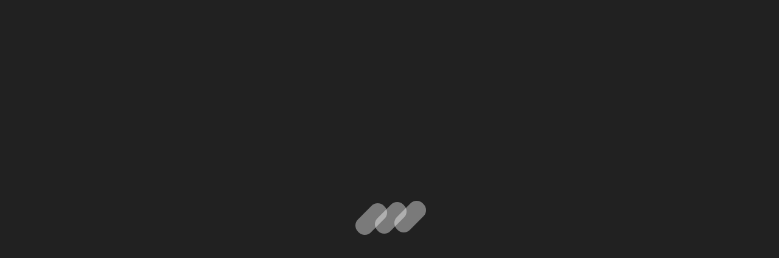

--- FILE ---
content_type: text/html; charset=UTF-8
request_url: https://mediaprocolombia.tv/
body_size: 11979
content:
<!doctype html>
<html  lang="es">
  <head>
          <meta charset="utf-8" />
<meta name="referrer" content="strict-origin-when-cross-origin">
<title>Mediapro Colombia</title>
<meta name="viewport" content="width=device-width, initial-scale=1.0">
<meta name="description" content="Mediapro Colombia es una empresa de la industria audiovisual, experta en la creación y producción de contenidos de todo tipo de géneros para televisión: series, miniseries, documentales, programas de entretenimiento, seriados juveniles y otros novedosos formatos. Amplia experiencia en la realización de producciones para diferentes públicos.">
<meta name="title" content="Mediapro Colombia">
<meta http-equiv="Content-Language" content="es">
<meta name="format-detection" content="telephone=no">

<!-- metadata facebook -->
<meta property="og:url" content="https://mediaprocolombia.tv/">
<meta property="og:type" content="website">
<meta property="og:title" content="Mediapro Colombia">
<meta property="og:description" content="Mediapro Colombia es una empresa de la industria audiovisual, experta en la creación y producción de contenidos de todo tipo de géneros para televisión: series, miniseries, documentales, programas de entretenimiento, seriados juveniles y otros novedosos formatos. Amplia experiencia en la realización de producciones para diferentes públicos.">
<meta property="og:image" content="https://images.mediapro.tv/mediapro_colombia/home/banner/1754468633_3369aad27dc62d894fb9.jpg">

<!-- TODO -->
<link rel="canonical" href="https://mediaprocolombia.tv/">

          <meta name="format-detection" content="telephone=no">
    
            <link {csp-style-nonce} rel="stylesheet" type="text/css" href="https://cloud.typography.com/6560376/6874032/css/fonts.css" />
        <!--:<link {csp-style-nonce} rel="stylesheet" type="text/css" href="https://images.mediapro.tv/fonts/673472/A1ED954A339D1C6EA.css"/>-->
        <link {csp-style-nonce} rel="stylesheet" href="https://cdnjs.cloudflare.com/ajax/libs/font-awesome/6.6.0/css/all.min.css" integrity="sha512-Kc323vGBEqzTmouAECnVceyQqyqdsSiqLQISBL29aUW4U/M7pSPA/gEUZQqv1cwx4OnYxTxve5UMg5GT6L4JJg==" crossorigin="anonymous" referrerpolicy="no-referrer" />
        <link rel="stylesheet" href="https://cdnjs.cloudflare.com/ajax/libs/lightgallery/2.8.1/css/lightgallery-bundle.min.css" integrity="sha512-fXavT4uA4L0uTUFHC275D7zd751ohbSuD6VUMc5JysWfmR+NxTI3w7etE7N9hjTETcoh0w0V+24Cel4xXnqvCg==" crossorigin="anonymous" referrerpolicy="no-referrer" />
        <link {csp-style-nonce} rel="stylesheet" href="https://mediaprocolombia.tv/assets/css/core.min.css?v=cc133955d990ad98d29759237807fd40">
<link {csp-style-nonce} rel="stylesheet" href="https://mediaprocolombia.tv/assets/css/corporate.min.css?v=d41d8cd98f00b204e9800998ecf8427e">

                      </head>
  <body>
    <div id="content">
                    <div id="loader-wrapper">
                <div id="loader">
                    <div class="ico1"></div>
                    <div class="ico2"></div>
                    <div class="ico3"></div>
                </div>
                <div class="loader-section"></div>
            </div>
            </div>
      <dialog class="team__person" id="teamPersonCard">
        <button class="close" id="closeTeamPersonCard"></button>
        <section class="info">
            <img id="teamPersonPhoto" src="" alt="Person photo">
            <div class="details">
                <h2 id="teamPersonName" alt="Peron name"></h2>
                <p id="teamPersonJob" alt="Person job"></p>
            </div>
        </section>
        <section id="teamPersonDescription"></section>
    </dialog>
    <dialog class="privacyInfoDialog" id="privacyInfoDialog">
        <button class="close" id="closePrivacyInfoCard"></button>
        <section id="teamPersonDescription">
          
        </section>
    </dialog>
  </body>
      <script {csp-script-nonce} src="https://cdnjs.cloudflare.com/ajax/libs/jquery/3.7.1/jquery.min.js" integrity="sha512-v2CJ7UaYy4JwqLDIrZUI/4hqeoQieOmAZNXBeQyjo21dadnwR+8ZaIJVT8EE2iyI61OV8e6M8PP2/4hpQINQ/g==" crossorigin="anonymous" referrerpolicy="no-referrer"></script>
    <script {csp-script-nonce} src="https://cdnjs.cloudflare.com/ajax/libs/immutable/4.3.6/immutable.min.js" integrity="sha512-8ETn2aAOFrUhfMFyI52EsumOAFGxI9RvPzlpmq4XJJuvMG/CeHziZjTLuGOBnd/9mfxPEAI/lFmYyD8GVTnU/w==" crossorigin="anonymous" referrerpolicy="no-referrer"></script>
    <!--<script src="https://cdnjs.cloudflare.com/ajax/libs/font-awesome/6.6.0/js/all.min.js" integrity="sha512-6sSYJqDreZRZGkJ3b+YfdhB3MzmuP9R7X1QZ6g5aIXhRvR1Y/N/P47jmnkENm7YL3oqsmI6AK+V6AD99uWDnIw==" crossorigin="anonymous" referrerpolicy="no-referrer"></script>-->
    <script {csp-script-nonce} src="https://cdnjs.cloudflare.com/ajax/libs/scrollReveal.js/4.0.9/scrollreveal.min.js" integrity="sha512-Kr+RPfLjQ71E0cJ9nseJ6jwTrnmMnuSPnnsVQQ/ZYYCjOHKfJcWj8ILICXnvf9A7ZQChNzIbr9x/ZAxA6xAZlQ==" crossorigin="anonymous" referrerpolicy="no-referrer"></script>
    <script src="https://cdnjs.cloudflare.com/ajax/libs/lightgallery/2.8.1/lightgallery.min.js" integrity="sha512-n82wdm8yNoOCDS7jsP6OEe12S0GHQV7jGSwj5V2tcNY/KM3z+oSDraUN3Hjf3EgOS9HWa4s3DmSSM2Z9anVVRQ==" crossorigin="anonymous" referrerpolicy="no-referrer"></script>
    <script {csp-script-nonce} type="text/javascript" src="https://mediaprocolombia.tv/assets/js/core.min.js?v=3b7b407af773a830c9cf0df88528540b"></script>
<script {csp-script-nonce} type="text/javascript" src="https://mediaprocolombia.tv/assets/js/corporate.min.js?v=d41d8cd98f00b204e9800998ecf8427e"></script>
    
    <script {csp-script-nonce}>
      const base = Immutable.Map( { site: 'https://mediaprocolombia.tv/', siteLocale: 'https://mediaprocolombia.tv/es/', baseUrl: 'https://mediaprocolombia.tv/', locale: "es" } );
      const translations = {"Validation":{"noRuleSets":"No se han establecido reglas en la configuraci\u00f3n de validaci\u00f3n.","ruleNotFound":"{0} no es una regla de validaci\u00f3n v\u00e1lida.","groupNotFound":"{0} no es un grupo de reglas de validaci\u00f3n.","groupNotArray":"{0} el grupo de validaci\u00f3n debe ser un array.","invalidTemplate":"{0} no es un modelo de validaci\u00f3n v\u00e1lido.","alpha":"El campo {field} solo puede contener caracteres alfab\u00e9ticos.","alpha_dash":"El campo {field} solo puede contener caracteres alfanum\u00e9ricos, subrayados, y guiones.","alpha_numeric":"El campo {field} solo puede contener caracteres alfanum\u00e9ricos.","alpha_numeric_punct":"El campo {field} solo puede contener caracteres alfanum\u00e9ricos, espacios, y los caracteres ~ ! # $ % & * - _ + = | : . .","alpha_numeric_space":"El campo {field} solo puede contener caracteres alfanum\u00e9ricos y espacios.","alpha_space":"El campo {field} solo puede contener caracteres alfab\u00e9ticos y espacios.","decimal":"El campo {field} debe contener un n\u00famero decimal.","differs":"El campo {field} debe diferir del campo {param}.","equals":"El campo {field} debe ser exactamente: {param}.","exact_length":"El campo {field} debe tener exactamente {param} caract\u00e9res de longitud.","field_exists":"El campo {field} debe existir.","greater_than":"El campo {field} debe contener un n\u00famero mayor que {param}.","greater_than_equal_to":"El campo {field} debe contener un n\u00famero mayor o igual a {param}.","hex":"El campo {field} solo puede contener caracteres hexadecimales.","in_list":"El campo {field} debe ser uno de: {param}.","integer":"El campo {field} debe contener un entero.","is_natural":"El campo {field} debe contener solo d\u00edgitos.","is_natural_no_zero":"El campo {field} debe solo contener d\u00edgitos y ser mayor que cero.","is_not_unique":"El campo {field} debe contener un valor previamente existente en la base de datos.","is_unique":"El campo {field} debe contener un valor \u00fanico.","less_than":"El campo {field} debe contener un n\u00famero menor que {param}.","less_than_equal_to":"El campo {field} debe contener un n\u00famero menor o igual a {param}.","matches":"El campo {field} no coincide con el campo {param}.","max_length":"El campo {field} no pude exceder los {param} caracteres de longitud.","min_length":"El campo {field} debe tener al menos {param} caracteres de longitud.","not_equals":"El campo {field} no puede ser: {param}.","not_in_list":"El campo {field} no debe ser uno de: {param}.","numeric":"El campo {field} debe contener solo n\u00fameros.","regex_match":"El campo {field} no est\u00e1 en el formato correcto.","required":"El campo {field} es obligatorio.","required_with":"El campo {field} es obligatorio cuando {param} est\u00e1 presente.","required_without":"El campo {field} es obligatorio cuando {param} no est\u00e1 presente.","string":"El campo {field} debe ser una cadena v\u00e1lida.","timezone":"El campo {field} debe ser una zona horaria v\u00e1lida.","valid_base64":"El campo {field} debe ser una cadena base64 v\u00e1lida.","valid_email":"El campo {field} debe contener una direcci\u00f3n de email v\u00e1lida.","valid_emails":"El campo {field} debe contener todas las direcciones de email v\u00e1lidas.","valid_ip":"El campo {field} debe contener una IP v\u00e1lida.","valid_url":"El campo {field} debe contener una URL v\u00e1lida.","valid_url_strict":"El campo {field} debe contener una URL v\u00e1lida.","valid_date":"El campo {field} debe contener una fecha v\u00e1lida.","valid_json":"El campo {field} debe contener un json v\u00e1lido.","valid_cc_num":"{field} no parece ser un n\u00famero de tarjeta de cr\u00e9dito v\u00e1lida.","uploaded":"{field} no es un campo de subida de archivo v\u00e1lido.","max_size":"{field} es demasiado grande para un archivo.","is_image":"{field} no es v\u00e1lido, subido archivo de imagen.","mime_in":"{field} no tiene un tipo v\u00e1lido de mime.","ext_in":"{field} no tiene una extensi\u00f3n de archivo v\u00e1lida.","max_dims":"{field} no es una imagen o tiene demasiado alto o ancho.","min_dims":"{field} no es una imagen, o no es lo suficientemente ancha o alta."},"Locales":{"acceptAll":"Aceptar Todo","acceptCookies":"ACEPTAR COOKIES","access":"Acceder","address":"DIRECCIO\u0301N","all":"TODOS","and":"y","annexSpaces":"Espacios annexos","back":"Volver","backToNews":"VOLVER A NOTICIAS","backToProjects":"VOLVER A PROYECTOS","backToServices":"VOLVER A SERVICIOS","conditionsOfUse":"Condiciones de uso","configure":"CONFIGURAR","contact":"CONTACTO","cookiesAdvertising":"Cookies de Publicidad","cookiesAdvertisingDescription":"Estas cookies se utilizan para personalizar los anuncios seg\u00fan el comportamiento del usuario.","cookiesAnalytics":"Cookies Anal\u00edticas","cookiesAnalyticsDescription":"Con estas cookies podemos analizar la navegaci\u00f3n que realizas por nuestro sitio web para realizar estudios estad\u00edsticos sobre su uso.","cookiesConsent":"Consentimiento de Cookies","cookiesNecessary":"Estas cookies son necesarias para que funcione la p\u00e1gina web por lo que no pueden ser desactivadas.","cookiesPolicy":"Pol\u00edtica de cookies","cookiesPreferences":"Cookies de Preferencias","cookiesPreferencesDescription":"Estas cookies almacenan las preferencias del usuario, como configuraciones de idioma.","download":"Descargar","email":"Correo electr\u00f3nico","emailSentSuccessfully":"El correo electr\u00f3nico se ha enviado correctamente.","errorSendingEmail":"Ha ocurrido un error al enviar el correo electr\u00f3nico.","ethicsAndCompliance":"\u00c9tica y Compliance","filterResultsBy":"Filtrar resultados por","followUs":"S\u00cdGUENOS","foundContents":"Elementos encontrados","goToTop":"Ir arriba","groupCompanies":"EMPRESAS DEL GRUPO","here":"AQU\u00cd","iHaveReadAndAcceptThe":"He leido y acepto el","international":"Internacional","longDate":"{0, date, full}.","message":"Mensaje","moreInfo":"M\u00e1s Informaci\u00f3n","name":"Nombre","news":"NOTICIAS","nextService":"SIGUIENTE SERVICIO","pressRoom":"Sala de prensa","privacyArea":"A\u0301rea de privacidad","privacyPolicy":"Poli\u0301tica de privacidad","projects":"PROYECTOS","refreshCaptcha":"REFRESCAR CAPTCHA","refuseAll":"Rechazar Todo","rejectCookies":"RECHAZAR COOKIES","relatedNews":"NOTICIAS RELACIONADAS","relatedProjects":"PROYECTOS RELACIONADOS","save":"Guardar","send":"ENVIAR","technicalCookies":"Cookies T\u00e9cnicas","termsOfUse":"Te\u0301rminos de uso","viewMore":"VER MAS","viewService":"Ver servicio","viewVideo":"VER VIDEO","websiteCookies":"Utilizamos cookies propias y de terceros para analizar el uso del sitio web.","youAllow":"Usted Permite"}};
    </script>
          </html>

--- FILE ---
content_type: text/css
request_url: https://mediaprocolombia.tv/assets/css/core.min.css?v=cc133955d990ad98d29759237807fd40
body_size: 93192
content:
:where(html){line-height:1.15;-webkit-text-size-adjust:100%;text-size-adjust:100%}:where(h1){font-size:2em;margin-block-end:.67em;margin-block-start:.67em}:where(dl,ol,ul) :where(dl,ol,ul){margin-block-end:0;margin-block-start:0}:where(hr){box-sizing:content-box;color:inherit;height:0}:where(abbr[title]){text-decoration:underline;text-decoration:underline dotted}:where(b,strong){font-weight:bolder}:where(code,kbd,pre,samp){font-family:monospace,monospace;font-size:1em}:where(small){font-size:80%}:where(table){border-color:currentColor;text-indent:0}:where(button,input,select){margin:0}:where(button){text-transform:none}:where(button,input:is([type="button" i],[type="reset" i],[type="submit" i])){-webkit-appearance:button}:where(progress){vertical-align:baseline}:where(select){text-transform:none}:where(textarea){margin:0}:where(input[type="search" i]){-webkit-appearance:textfield;outline-offset:-2px}::-webkit-inner-spin-button,::-webkit-outer-spin-button{height:auto}::-webkit-input-placeholder{color:inherit;opacity:.54}::-webkit-search-decoration{-webkit-appearance:none}::-webkit-file-upload-button{-webkit-appearance:button;font:inherit}:where(button,input:is([type="button" i],[type="color" i],[type="reset" i],[type="submit" i]))::-moz-focus-inner{border-style:none;padding:0}:where(button,input:is([type="button" i],[type="color" i],[type="reset" i],[type="submit" i]))::-moz-focusring{outline:1px dotted ButtonText}:where(:-moz-ui-invalid){box-shadow:none}:where(dialog){background-color:#fff;border:solid;color:#000;height:-moz-fit-content;height:fit-content;left:0;margin:auto;padding:1em;position:absolute;right:0;width:-moz-fit-content;width:fit-content}:where(dialog:not([open])){display:none}:where(summary){display:list-item}.glightbox-container{width:100%;height:100%;position:fixed;top:0;left:0;z-index:999999!important;overflow:hidden;-ms-touch-action:none;touch-action:none;-webkit-text-size-adjust:100%;-moz-text-size-adjust:100%;-ms-text-size-adjust:100%;text-size-adjust:100%;-webkit-backface-visibility:hidden;backface-visibility:hidden;outline:0}.glightbox-container.inactive{display:none}.glightbox-container .gcontainer{position:relative;width:100%;height:100%;z-index:9999;overflow:hidden}.glightbox-container .gslider{-webkit-transition:-webkit-transform .4s ease;transition:-webkit-transform .4s ease;transition:transform .4s ease;transition:transform .4s ease,-webkit-transform .4s ease;height:100%;left:0;top:0;width:100%;position:relative;overflow:hidden;display:-webkit-box!important;display:-ms-flexbox!important;display:flex!important;-webkit-box-pack:center;-ms-flex-pack:center;justify-content:center;-webkit-box-align:center;-ms-flex-align:center;align-items:center;-webkit-transform:translate3d(0,0,0);transform:translate3d(0,0,0)}.glightbox-container .gslide{width:100%;position:absolute;-webkit-user-select:none;-moz-user-select:none;-ms-user-select:none;user-select:none;display:-webkit-box;display:-ms-flexbox;display:flex;-webkit-box-align:center;-ms-flex-align:center;align-items:center;-webkit-box-pack:center;-ms-flex-pack:center;justify-content:center;opacity:0}.glightbox-container .gslide.current{opacity:1;z-index:99999;position:relative}.glightbox-container .gslide.prev{opacity:1;z-index:9999}.glightbox-container .gslide-inner-content{width:100%}.glightbox-container .ginner-container{position:relative;width:100%;display:-webkit-box;display:-ms-flexbox;display:flex;-webkit-box-pack:center;-ms-flex-pack:center;justify-content:center;-webkit-box-orient:vertical;-webkit-box-direction:normal;-ms-flex-direction:column;flex-direction:column;max-width:100%;margin:auto;height:100vh}.glightbox-container .ginner-container.gvideo-container{width:100%}.glightbox-container .ginner-container.desc-bottom,.glightbox-container .ginner-container.desc-top{-webkit-box-orient:vertical;-webkit-box-direction:normal;-ms-flex-direction:column;flex-direction:column}.glightbox-container .ginner-container.desc-left,.glightbox-container .ginner-container.desc-right{max-width:100%!important}.gslide iframe,.gslide video{outline:0!important;border:none;min-height:165px;-webkit-overflow-scrolling:touch;-ms-touch-action:auto;touch-action:auto}.gslide:not(.current){pointer-events:none}.gslide-image{-webkit-box-align:center;-ms-flex-align:center;align-items:center}.gslide-image img{max-height:100vh;display:block;padding:0;float:none;outline:0;border:none;-webkit-user-select:none;-moz-user-select:none;-ms-user-select:none;user-select:none;max-width:100vw;width:auto;height:auto;-o-object-fit:cover;object-fit:cover;-ms-touch-action:none;touch-action:none;margin:auto;min-width:200px}.desc-bottom .gslide-image img,.desc-top .gslide-image img{width:auto}.desc-left .gslide-image img,.desc-right .gslide-image img{width:auto;max-width:100%}.gslide-image img.zoomable{position:relative}.gslide-image img.dragging{cursor:-webkit-grabbing!important;cursor:grabbing!important;-webkit-transition:none;transition:none}.gslide-video{position:relative;max-width:100vh;width:100%!important}.gslide-video .plyr__poster-enabled.plyr--loading .plyr__poster{display:none}.gslide-video .gvideo-wrapper{width:100%;margin:auto}.gslide-video::before{content:'';position:absolute;width:100%;height:100%;background:rgb(255 0 0 / .34);display:none}.gslide-video.playing::before{display:none}.gslide-video.fullscreen{max-width:100%!important;min-width:100%;height:75vh}.gslide-video.fullscreen video{max-width:100%!important;width:100%!important}.gslide-inline{background:#fff;text-align:left;max-height:calc(100vh - 40px);overflow:auto;max-width:100%;margin:auto}.gslide-inline .ginlined-content{padding:20px;width:100%}.gslide-inline .dragging{cursor:-webkit-grabbing!important;cursor:grabbing!important;-webkit-transition:none;transition:none}.ginlined-content{overflow:auto;display:block!important;opacity:1}.gslide-external{display:-webkit-box;display:-ms-flexbox;display:flex;width:100%;min-width:100%;background:#fff;padding:0;overflow:auto;max-height:75vh;height:100%}.gslide-media{display:-webkit-box;display:-ms-flexbox;display:flex;width:auto}.zoomed .gslide-media{-webkit-box-shadow:none!important;box-shadow:none!important}.desc-bottom .gslide-media,.desc-top .gslide-media{margin:0 auto;-webkit-box-orient:vertical;-webkit-box-direction:normal;-ms-flex-direction:column;flex-direction:column}.gslide-description{position:relative;-webkit-box-flex:1;-ms-flex:1 0 100%;flex:1 0 100%}.gslide-description.description-left,.gslide-description.description-right{max-width:100%}.gslide-description.description-bottom,.gslide-description.description-top{margin:0 auto;width:100%}.gslide-description p{margin-bottom:12px}.gslide-description p:last-child{margin-bottom:0}.zoomed .gslide-description{display:none}.glightbox-button-hidden{display:none}.glightbox-mobile .glightbox-container .gslide-description{height:auto!important;width:100%;position:absolute;bottom:0;padding:19px 11px;max-width:100vw!important;-webkit-box-ordinal-group:3!important;-ms-flex-order:2!important;order:2!important;max-height:78vh;overflow:auto!important;background:-webkit-gradient(linear,left top,left bottom,from(#fff0),to(rgb(0 0 0 / .75)));background:linear-gradient(to bottom,#fff0 0,rgb(0 0 0 / .75) 100%);-webkit-transition:opacity .3s linear;transition:opacity .3s linear;padding-bottom:50px}.glightbox-mobile .glightbox-container .gslide-title{color:#fff;font-size:1em}.glightbox-mobile .glightbox-container .gslide-desc{color:#a1a1a1}.glightbox-mobile .glightbox-container .gslide-desc a{color:#fff;font-weight:700}.glightbox-mobile .glightbox-container .gslide-desc *{color:inherit}.glightbox-mobile .glightbox-container .gslide-desc .desc-more{color:#fff;opacity:.4}.gdesc-open .gslide-media{-webkit-transition:opacity .5s ease;transition:opacity .5s ease;opacity:.4}.gdesc-open .gdesc-inner{padding-bottom:30px}.gdesc-closed .gslide-media{-webkit-transition:opacity .5s ease;transition:opacity .5s ease;opacity:1}.greset{-webkit-transition:all .3s ease;transition:all .3s ease}.gabsolute{position:absolute}.grelative{position:relative}.glightbox-desc{display:none!important}.glightbox-open{overflow:hidden}.gloader{height:25px;width:25px;-webkit-animation:lightboxLoader .8s infinite linear;animation:lightboxLoader .8s infinite linear;border:2px solid #fff;border-right-color:#fff0;border-radius:50%;position:absolute;display:block;z-index:9999;left:0;right:0;margin:0 auto;top:47%}.goverlay{width:100%;height:calc(100vh + 1px);position:fixed;top:-1px;left:0;background:#000;will-change:opacity}.glightbox-mobile .goverlay{background:#000}.gclose,.gnext,.gprev{z-index:99999;cursor:pointer;width:26px;height:44px;border:none;display:-webkit-box;display:-ms-flexbox;display:flex;-webkit-box-pack:center;-ms-flex-pack:center;justify-content:center;-webkit-box-align:center;-ms-flex-align:center;align-items:center;-webkit-box-orient:vertical;-webkit-box-direction:normal;-ms-flex-direction:column;flex-direction:column}.gclose svg,.gnext svg,.gprev svg{display:block;width:25px;height:auto;margin:0;padding:0}.gclose.disabled,.gnext.disabled,.gprev.disabled{opacity:.1}.gclose .garrow,.gnext .garrow,.gprev .garrow{stroke:#fff}.gbtn.focused{outline:2px solid #0f3d81}iframe.wait-autoplay{opacity:0}.glightbox-closing .gclose,.glightbox-closing .gnext,.glightbox-closing .gprev{opacity:0!important}.glightbox-clean .gslide-description{background:#fff}.glightbox-clean .gdesc-inner{padding:22px 20px}.glightbox-clean .gslide-title{font-size:1em;font-weight:400;font-family:arial;color:#000;margin-bottom:19px;line-height:1.4em}.glightbox-clean .gslide-desc{font-size:.86em;margin-bottom:0;font-family:arial;line-height:1.4em}.glightbox-clean .gslide-video{background:#000}.glightbox-clean .gclose,.glightbox-clean .gnext,.glightbox-clean .gprev{background-color:rgb(0 0 0 / .75);border-radius:4px}.glightbox-clean .gclose path,.glightbox-clean .gnext path,.glightbox-clean .gprev path{fill:#fff}.glightbox-clean .gprev{position:absolute;top:-100%;left:30px;width:40px;height:50px}.glightbox-clean .gnext{position:absolute;top:-100%;right:30px;width:40px;height:50px}.glightbox-clean .gclose{width:35px;height:35px;top:15px;right:10px;position:absolute}.glightbox-clean .gclose svg{width:18px;height:auto}.glightbox-clean .gclose:hover{opacity:1}.gfadeIn{-webkit-animation:gfadeIn .5s ease;animation:gfadeIn .5s ease}.gfadeOut{-webkit-animation:gfadeOut .5s ease;animation:gfadeOut .5s ease}.gslideOutLeft{-webkit-animation:gslideOutLeft .3s ease;animation:gslideOutLeft .3s ease}.gslideInLeft{-webkit-animation:gslideInLeft .3s ease;animation:gslideInLeft .3s ease}.gslideOutRight{-webkit-animation:gslideOutRight .3s ease;animation:gslideOutRight .3s ease}.gslideInRight{-webkit-animation:gslideInRight .3s ease;animation:gslideInRight .3s ease}.gzoomIn{-webkit-animation:gzoomIn .5s ease;animation:gzoomIn .5s ease}.gzoomOut{-webkit-animation:gzoomOut .5s ease;animation:gzoomOut .5s ease}@-webkit-keyframes lightboxLoader{0%{-webkit-transform:rotate(0);transform:rotate(0)}100%{-webkit-transform:rotate(360deg);transform:rotate(360deg)}}@keyframes lightboxLoader{0%{-webkit-transform:rotate(0);transform:rotate(0)}100%{-webkit-transform:rotate(360deg);transform:rotate(360deg)}}@-webkit-keyframes gfadeIn{from{opacity:0}to{opacity:1}}@keyframes gfadeIn{from{opacity:0}to{opacity:1}}@-webkit-keyframes gfadeOut{from{opacity:1}to{opacity:0}}@keyframes gfadeOut{from{opacity:1}to{opacity:0}}@-webkit-keyframes gslideInLeft{from{opacity:0;-webkit-transform:translate3d(-60%,0,0);transform:translate3d(-60%,0,0)}to{visibility:visible;-webkit-transform:translate3d(0,0,0);transform:translate3d(0,0,0);opacity:1}}@keyframes gslideInLeft{from{opacity:0;-webkit-transform:translate3d(-60%,0,0);transform:translate3d(-60%,0,0)}to{visibility:visible;-webkit-transform:translate3d(0,0,0);transform:translate3d(0,0,0);opacity:1}}@-webkit-keyframes gslideOutLeft{from{opacity:1;visibility:visible;-webkit-transform:translate3d(0,0,0);transform:translate3d(0,0,0)}to{-webkit-transform:translate3d(-60%,0,0);transform:translate3d(-60%,0,0);opacity:0;visibility:hidden}}@keyframes gslideOutLeft{from{opacity:1;visibility:visible;-webkit-transform:translate3d(0,0,0);transform:translate3d(0,0,0)}to{-webkit-transform:translate3d(-60%,0,0);transform:translate3d(-60%,0,0);opacity:0;visibility:hidden}}@-webkit-keyframes gslideInRight{from{opacity:0;visibility:visible;-webkit-transform:translate3d(60%,0,0);transform:translate3d(60%,0,0)}to{-webkit-transform:translate3d(0,0,0);transform:translate3d(0,0,0);opacity:1}}@keyframes gslideInRight{from{opacity:0;visibility:visible;-webkit-transform:translate3d(60%,0,0);transform:translate3d(60%,0,0)}to{-webkit-transform:translate3d(0,0,0);transform:translate3d(0,0,0);opacity:1}}@-webkit-keyframes gslideOutRight{from{opacity:1;visibility:visible;-webkit-transform:translate3d(0,0,0);transform:translate3d(0,0,0)}to{-webkit-transform:translate3d(60%,0,0);transform:translate3d(60%,0,0);opacity:0}}@keyframes gslideOutRight{from{opacity:1;visibility:visible;-webkit-transform:translate3d(0,0,0);transform:translate3d(0,0,0)}to{-webkit-transform:translate3d(60%,0,0);transform:translate3d(60%,0,0);opacity:0}}@-webkit-keyframes gzoomIn{from{opacity:0;-webkit-transform:scale3d(.3,.3,.3);transform:scale3d(.3,.3,.3)}to{opacity:1}}@keyframes gzoomIn{from{opacity:0;-webkit-transform:scale3d(.3,.3,.3);transform:scale3d(.3,.3,.3)}to{opacity:1}}@-webkit-keyframes gzoomOut{from{opacity:1}50%{opacity:0;-webkit-transform:scale3d(.3,.3,.3);transform:scale3d(.3,.3,.3)}to{opacity:0}}@keyframes gzoomOut{from{opacity:1}50%{opacity:0;-webkit-transform:scale3d(.3,.3,.3);transform:scale3d(.3,.3,.3)}to{opacity:0}}@media (min-width:769px){.glightbox-container .ginner-container{width:auto;height:auto;-webkit-box-orient:horizontal;-webkit-box-direction:normal;-ms-flex-direction:row;flex-direction:row}.glightbox-container .ginner-container.desc-top .gslide-description{-webkit-box-ordinal-group:1;-ms-flex-order:0;order:0}.glightbox-container .ginner-container.desc-top .gslide-image,.glightbox-container .ginner-container.desc-top .gslide-image img{-webkit-box-ordinal-group:2;-ms-flex-order:1;order:1}.glightbox-container .ginner-container.desc-left .gslide-description{-webkit-box-ordinal-group:1;-ms-flex-order:0;order:0}.glightbox-container .ginner-container.desc-left .gslide-image{-webkit-box-ordinal-group:2;-ms-flex-order:1;order:1}.gslide-image img{max-height:97vh;max-width:100%}.gslide-image img.zoomable{cursor:-webkit-zoom-in;cursor:zoom-in}.zoomed .gslide-image img.zoomable{cursor:-webkit-grab;cursor:grab}.gslide-inline{max-height:95vh}.gslide-external{max-height:100vh}.gslide-description.description-left,.gslide-description.description-right{max-width:275px}.glightbox-open{height:auto}.goverlay{background:rgb(0 0 0 / .92)}.glightbox-clean .gslide-media{-webkit-box-shadow:1px 2px 9px 0 rgb(0 0 0 / .65);box-shadow:1px 2px 9px 0 rgb(0 0 0 / .65)}.glightbox-clean .description-left .gdesc-inner,.glightbox-clean .description-right .gdesc-inner{position:absolute;height:100%;overflow-y:auto}.glightbox-clean .gclose,.glightbox-clean .gnext,.glightbox-clean .gprev{background-color:rgb(0 0 0 / .32)}.glightbox-clean .gclose:hover,.glightbox-clean .gnext:hover,.glightbox-clean .gprev:hover{background-color:rgb(0 0 0 / .7)}.glightbox-clean .gprev{top:45%}.glightbox-clean .gnext{top:45%}}@media (min-width:992px){.glightbox-clean .gclose{opacity:.7;right:20px}}@media screen and (max-height:420px){.goverlay{background:#000}}#loader-wrapper{position:fixed;top:0;left:0;width:100%;height:100%;z-index:99999;transition-property:left;transition-duration:1.3s;transition-timing-function:cubic-bezier(.19,1,.22,1);background-color:#212121}#loader-wrapper .hidden{left:100%}#loader{display:block;width:100px;height:50px;position:absolute;top:50%;left:50%;margin-top:-25px;margin-left:-50px;z-index:1001}#loader .hidden{display:none}#loader-wrapper .loader-section{position:fixed;top:0;right:0;width:100%;height:100%;background:#212121;z-index:1000;-webkit-transform:translateX(0);-ms-transform:translateX(0);transform:translateX(0)}#loader-wrapper .loader-section.hidden{transform:translateX(-100%)}.ico1,.ico2,.ico3{width:30px;height:60px;background-color:#fff;animation:moveup .8s ease-in infinite;-ms-transform:rotate(45deg);-webkit-transform:rotate(45deg);transform:rotate(45deg);position:relative;border-radius:14px;opacity:.4}.ico1{margin-top:0;animation-delay:0s}.ico2{margin-left:30px;animation-delay:.1s}.ico3{margin-left:60px;animation-delay:.2s}.ico2,.ico3{margin-top:-60px}@keyframes moveup{0%,100%{top:0;left:0}20%{top:-10px;left:10px}}::-webkit-scrollbar-track{background:rgb(230 230 230)}::-webkit-scrollbar-thumb{background:rgb(67 67 67 / .2)}::-webkit-scrollbar-thumb:window-inactive{background:rgb(90 90 90 / .2);border:none}body{margin:0;font-family:var(--font-family-main);font-weight:200;-webkit-font-smoothing:antialiased;-webkit-text-size-adjust:100%;letter-spacing:0;height:auto!important}h1,h2,h3,strong{font-family:var(--font-family-main);font-weight:700}a{text-decoration:none}.col100,.col20,.col25,.col33,.col50,.col75,.col80{float:left;position:relative;min-height:1px;padding:15px}.col50{width:50%}.text-center{text-align:center}::selection{background-color:#e9473f;color:#fff}::-moz-selection{background-color:#e9473f;color:#fff}@media only screen and (max-width:550px){.col100,.col20,.col25,.col33,.col50,.col75,.col80,.parrilla-related .col25,.parrilla-simetrica .col50{width:100%}}dynamic-grid{display:flex;flex-direction:row;flex-wrap:wrap;justify-content:center;align-content:center;align-items:center;margin:0;padding:0;border:0;font-size:100%;font:inherit;&.align-start{align-items:flex-start}.grid-element{display:inline-block;margin-bottom:.6%;&.aspect16-9{aspect-ratio:16/9}&.aspect4-3{aspect-ratio:4/3}&.aspect1-1{aspect-ratio:1/1}&.aspect-none{aspect-ratio:auto}&:last-child{margin-right:0}}&.columns-8{.grid-element{width:12%;margin-right:.5%}@media (max-width:1200px){.grid-element{width:16%;margin-right:.6%}}@media (max-width:1000px){.grid-element{width:32%;margin-right:1.1%}}@media (max-width:770px){.grid-element{width:45%;margin-right:1.8%}}@media (max-width:380px){.grid-element{width:90%;margin-right:0%}}}&.columns-6{.grid-element{width:16%;margin-right:.6%}@media (max-width:1000px){.grid-element{width:32%;margin-right:1.1%}}@media (max-width:770px){.grid-element{width:45%;margin-right:1.8%}}@media (max-width:380px){.grid-element{width:90%;margin-right:0%}}}&.columns-5{.grid-element{width:18%;margin-right:1.2%}}&.columns-4{.grid-element{width:24%;margin-right:.9%;padding-bottom:10px}@media (max-width:1000px){.grid-element{width:32%;margin-right:1.1%}}@media (max-width:770px){.grid-element{width:45%;margin-right:1.8%}}@media (max-width:380px){.grid-element{width:90%;margin-right:0%}}}&.columns-3{.grid-element{width:32%;margin-right:1.1%}@media (max-width:770px){.grid-element{width:45%;margin-right:1.8%}}@media (max-width:380px){.grid-element{width:90%;margin-right:0%}}}&.columns-2{.grid-element{width:45%;margin-right:1.8%}@media (max-width:380px){.grid-element{width:90%;margin-right:0%}}}}.grid-element.hidden,.grid-element[aria-hidden="true"]{margin:0;padding:0;display:none}a.dgrid-element{display:block;width:100%;height:100%;overflow:hidden;position:relative}img.dgrid-element{width:100%;height:100%;object-fit:contain;filter:grayscale(100%);transition:transform 0.3s ease,filter 0.3s ease;transform:scale(1);&:hover{filter:grayscale(0%);transform:scale(1.1)}}.content-block.title-block{display:block;padding:100px 0;position:relative;z-index:1}.content-block h3{font-family:var(--font-family-main);position:relative;font-size:24px;color:#434343;text-transform:uppercase;margin-bottom:40px;margin-top:0}h3{font-weight:700}.grey h3,.content-block.title-block h3{font-weight:300;text-align:center}.grey h3:after,.content-block.title-block h3:after{content:"";display:block;position:absolute;bottom:-10px;left:50%;margin-left:-20px;background-color:#212223;height:1px;width:40px}.content-block.left-block h3{text-align:left;margin:0 auto 30px 10%!important}.content-block .description{text-align:center;color:#454545;max-width:800px;display:block;margin:0 auto;line-height:20px;margin-bottom:20px}.content-block.left-block .description{text-align:left;max-width:1000px;margin:0 auto 0 10%}.content-block.center-block{margin-right:auto;margin-left:auto}.content-block.link-block .button{display:flex;justify-content:center;margin:30px auto}.services-grid .content-block.link-block .button,.next-service .content-block.link-block .button{justify-content:left}a{color:#e9473f}footer{width:100%;background-color:#212223;padding-bottom:40px;.logo-footer{width:100%;text-align:center;padding-top:100px;overflow:hidden;img{width:160px;margin:0 auto 50px}}.content{display:flex;flex-direction:row;justify-content:center;flex-wrap:wrap;padding:10px 0;>.wrapper{padding:0 25px;border-left:1px solid #979797}.title{border-left:none;margin-bottom:15px;vertical-align:top;span{font-size:12px;font-weight:800;text-transform:uppercase;color:#fff;vertical-align:top;img{width:140px;margin-right:10px;vertical-align:middle}}}p{color:#fff;font-size:12px;margin-bottom:7px;vertical-align:bottom}a.social-network,a.mediapro-links{font-size:20px;color:#fff;padding-right:15px;&:hover{color:#e63a2f}}a.mediapro-links{font-size:12px}}.subfooter{display:flex;flex-direction:row;flex-wrap:wrap-reverse;justify-content:center;align-items:center;text-align:center;color:#fff;font-size:12px;padding-top:30px;>*{margin-top:10px}.wrapper{display:inline-block;margin:0 6px;img{width:120px;opacity:.5}span{color:#bdbdbd;font-size:12px;line-height:16px}a{color:#bdbdbd;font-size:12px;line-height:16px;text-decoration:none;&:hover{color:#e63a2f}}}}}#footer-company{display:flex;flex-direction:row;align-items:center;justify-content:center;.wrapper{display:flex;align-items:center}img{max-height:40px}}.custom-cookies-banner{position:fixed;bottom:0;left:0;width:100%;background:#222;color:#fff;z-index:9999;padding:2em 0;box-shadow:0 -2px 8px rgb(0 0 0 / .15);font-size:1.1em;display:flex;justify-content:center;align-items:center;transition:bottom 0.3s ease;.banner-privacy-content{text-align:center;max-width:900px;p{font-size:14px;max-width:100%;button.more-info{display:inline-block;background:#fff0;color:#f44336;border:none;padding:0 1em;border-radius:4px;cursor:pointer;font-size:1em;font-weight:700}}.cookies-desc-text{display:block;max-width:100%;text-align:center;margin-top:1em;background:#333;padding:1em;border-radius:4px;font-size:.98em}}.button-close{display:flex;position:absolute;top:10px;right:13px;align-items:center;justify-content:center;width:30px;height:30px;border-radius:50%;background:#f44336;button{background:#fff0;color:#fff;border:none;width:100%;height:100%;cursor:pointer;font-size:1em}}}.custom-cookies-banner.repositioned{bottom:80px}@media (max-width:768px){.custom-cookies-banner.repositioned{bottom:120px}}@media (max-width:768px){footer{.content{flex-direction:column;align-items:center;>.wrapper{border-left:none;padding:10px 0;text-align:center}}.subfooter{flex-direction:column;.wrapper{margin:10px 0}}#footer-links{display:flex;flex-direction:column;align-items:center;.text-separator{display:none}.wrapper{margin:5px 0}}}}.video-block div.video-external{margin:35px 0;width:100%;padding:0 10%;position:relative;overflow:hidden}.video-block div.video-internal{width:100%;padding-bottom:56.25%;position:relative;overflow:hidden}.video-block div.video-internal video,.video-block div.video-internal iframe{width:100%;height:100%;position:absolute;background-color:#000;display:block;flex-direction:column;-webkit-touch-callout:none;-webkit-user-select:none;-khtml-user-select:none;-moz-user-select:moz-none;-ms-user-select:none;user-select:none}.video-block .video-preview{position:absolute;cursor:pointer;overflow:hidden;border-radius:8px;display:block;width:100%;height:100%;top:0;left:0;z-index:5;pointer-events:auto}.video-block .video-thumbnail{width:100%;height:100%;object-fit:cover;display:block;transition:transform 0.3s ease;position:absolute;top:0;left:0}.video-block .video-preview:hover .video-thumbnail{transform:scale(1.05)}.video-block .play-button{position:absolute;top:50%;left:50%;transform:translate(-50%,-50%);transition:transform 0.3s ease,opacity 0.3s ease;z-index:15;cursor:pointer;pointer-events:auto}.video-block .video-preview:hover .play-button{transform:translate(-50%,-50%) scale(1.1);opacity:.9}.video-block .youtube-iframe,.video-block .html-video{width:100%;height:100%;position:absolute;top:0;left:0;border-radius:8px;background-color:#000;display:none}.video-block .video-preview.playing .video-thumbnail{display:none!important}.video-block .video-preview.playing .play-button{display:none!important}.video-block .video-preview.playing .youtube-iframe,.video-block .video-preview.playing .html-video{display:block!important}@media (max-width:768px){.video-block .play-button svg{width:48px;height:36px}}.references-grid .data h4{font-weight:700}.references-grid .data .description p{margin:0 auto;margin-top:0;margin-bottom:0}.footer-reference-block .references-grid .data h4{font-weight:300;color:#BDBDBD;font-size:.7rem}.footer-reference-block .wrap-content{padding:0}.image-block img{max-width:100%;max-height:800px}.link-block .services{margin:0 auto;padding-top:50px}.link-block .services-image{display:block;height:400px;position:relative;width:100%;overflow:hidden;float:right;aspect-ratio:16 / 9}.link-block .services-image span{position:absolute;z-index:9;bottom:0;top:0;right:0;left:0;width:100%;height:100%;opacity:1;transition:all .5s;-webkit-transition:all .5s;-moz-transition:all .5s;-o-transition:all .5s}.link-block .services-image div{background-size:contain;background-position:center;background-repeat:no-repeat;width:100%;height:300px;transition:background-size 0.3s ease}.link-block .services-text{padding-left:50px;padding-right:50px;font-size:16px;line-height:1.5em}.services-grid .content-block.link-block .services-text h3,.next-service .content-block.link-block .services-text h3{font-size:34px;line-height:35px}.next-service .services-text p.next{opacity:.5;color:#4C4C4C;font-size:16px;font-weight:700;letter-spacing:1px;line-height:30px;text-transform:uppercase}.link-block .services-image div img{width:100%;height:100%;object-fit:cover;object-position:center;display:block}.link-block .services-image img{width:100%;height:auto;object-fit:cover;display:block}@media only screen and (max-width:870px){.link-block .services .col50{padding:0;width:100%}.link-block .services .col50 h3{margin-top:50px}.link-block .services div:nth-child(1){display:flex;flex-direction:column}.services-image div{height:auto;min-height:200px;background-size:contain}.link-block .services-image{height:auto}}.separator-block .parallaxmiddle{position:relative;z-index:1}.separator-block .parallax-container:before{content:"";display:block;height:30px;background:#fff;top:0;left:0;z-index:2}.separator-block .parallax-container:before{width:100%;position:absolute}@media only screen and (max-width:550px){.separator-block .parallaxmiddle{height:330px!important}}.oneColumn-block h3{font-size:35px;text-transform:none;text-align:center;font-weight:300}.oneColumn-block{padding:100px 0}.oneColumn-block h3:after{content:none}.thumbnails-block .grid-element img{width:100%;height:auto;display:block;aspect-ratio:16/9;object-fit:cover}.mosaic-block{display:flex;gap:10px;max-width:100%;margin:0 1px 0 1px;align-items:stretch}.mosaic-column{display:flex;flex-direction:column;gap:10px}.mosaic-column.large{flex:1;position:relative;overflow:hidden}.mosaic-column.small{flex:1;display:grid;grid-template-rows:auto auto 1fr;grid-template-columns:repeat(2,1fr);gap:10px}.mosaic-column.small .mosaic-item:nth-child(1),.mosaic-column.small .mosaic-item:nth-child(2){grid-row:1;grid-column:span 1;height:auto}.mosaic-column.small .mosaic-item:nth-child(3){grid-row:2 / span 2;grid-column:span 2;height:100%}.mosaic-item{position:relative;overflow:hidden;border-radius:0}.mosaic-item img,.mosaic-column.large img{width:100%;height:100%;object-fit:cover;transition:transform 0.3s ease}.mosaic-item:hover img,.mosaic-column.large:hover img{transform:scale(1.05)}.mosaic-overlay{position:absolute;top:0;left:0;right:0;bottom:0;background-color:rgb(0 0 0 / .3);transition:opacity 0.3s ease}.mosaic-item:hover .mosaic-overlay,.mosaic-column.large:hover .mosaic-overlay{opacity:1}@media (max-width:768px){.mosaic-block{flex-direction:column;gap:20px}.mosaic-column.small{grid-template-columns:1fr 1fr;grid-template-rows:auto auto auto}.mosaic-item{width:100%;height:auto}.mosaic-column.small .mosaic-item:nth-child(3){grid-column:span 2}img{width:100%;height:auto;object-fit:cover}}.contact-block{background-color:#EEE}.contact-block .wrap-content{margin:0 auto;padding:30px 20px}.contact-block .section-description{margin-bottom:0;text-align:center}.contact-block .big-title-section{background-color:inherit}.contact-block .big-title-section h3{font-size:25px;font-weight:300;text-align:center;color:#434343}.contact-block .contact-form-container{width:100%;margin:0 auto;display:flex;justify-content:center;padding:40px 50px;max-width:1000px}.contact-block .contact-form{width:100%}.contact-block .contact-form .form-columns{display:flex;gap:40px;flex-wrap:wrap}.form-column-left,.form-column-right{flex:1}.form-column-left{display:flex;flex-direction:column}.form-column-right{display:flex;flex-direction:column;justify-content:flex-start}.form-column-right .form-group{flex-grow:1;padding-left:30px;border-left:1px solid #dadada}.contact-block .contact-form .form-group{margin-bottom:12px}.contact-block .contact-form .form-group.error{color:#e9473f}.contact-block .contact-form .form-group.error input{border-color:#e9473f}.contact-block .contact-form .form-control{border:1px solid #e9e9e9;font-family:var(--font-family-main);width:100%;height:25px;color:#000;padding-left:8px}.contact-block .message-success{padding:10px;text-align:center;font-size:16px;margin-bottom:15px;color:green}.contact-block .message-error{padding:10px;text-align:center;font-size:16px;margin-bottom:15px;color:#e9473f}.contact-block .contact-form .form-control:focus{border-color:#e9473f;border-width:2px;outline:none}.contact-block .contact-form textarea.form-control{height:50%;resize:none;width:100%;padding-top:10px}.contact-block .contact-form input[type="checkbox"]{width:17px;height:17px}.contact-block .contact-form .checkbox-label{font-size:12px}.contact-block .contact-form .captcha-container{text-align:center}.contact-block .contact-form .button{text-align:center;margin-bottom:30px;padding:10px 20px}.contact-block .link_button--wrapper a.link_button--over-white span{font-size:9px}.contact-block .form-control::placeholder{font-size:12px;color:#000;font-family:var(--font-family-main)}.contact-block input::placeholder{font-size:12px}.contact-block textarea::placeholder{font-size:12px}@media (max-width:768px){.form-columns{flex-direction:column}.form-column-left,.form-column-right{max-width:100%}.contact-block .contact-form .form-columns{gap:0}.form-column-right{margin-top:20px;border-left:none}.form-column-left textarea.form-control{width:100%;margin-bottom:20px;height:240px}.form-column-right .form-group{padding-left:0;border-left:none}.captcha-container{margin-top:20px}}.search-block{.searchResultContainer{.wrap-content{padding:0;h4{text-align:center}.contents-found{text-align:center;font-size:1.17em;margin-bottom:60px}}}.searchWrapper{display:flex;align-items:stretch;width:50%;height:50px;margin:30px auto 10px;position:relative;.searchField{flex:1;height:100%;padding:0 10px;box-sizing:border-box;border:1px solid #d0d0d0;background:#fff;font-size:16px;line-height:1.2;transition:border-color .2s ease,box-shadow .2s ease;&::placeholder{color:#9a9a9a;font-size:14px}&:focus{outline:none;border-color:#e9473f;box-shadow:0 0 0 2px rgb(233 71 63 / .2)}}.searchBtn{flex:0 0 50px;width:50px;height:100%;background-color:#e9473f;color:#fff;border:none;cursor:pointer;display:flex;align-items:center;justify-content:center;transition:background-color .2s ease;font-size:18px;&:hover{background-color:#c52f25}&:focus-visible{outline:2px solid #e9473f;outline-offset:2px}}.cleanBtn{position:absolute;top:12px;right:50px;color:#878787;cursor:pointer;border-radius:10px;font-size:12px;padding:2px 5px;display:block;transition:background-color .2s ease;&:hover{color:#bfbfbf}&:focus-visible{outline:2px solid #e9473f;outline-offset:2px}}}.searchFilters{width:100%;display:flex;justify-content:center;flex-wrap:wrap;margin-bottom:50px;.filter{padding:0 15px;h5{margin:4px 0}.filterSelect{width:200px;padding:10px;background:#f2f2f2}}}@media (max-width:992px){.searchWrapper{width:70%}}@media (max-width:768px){.searchWrapper{width:100%;margin:20px auto 10px;height:48px;.searchField{font-size:15px;padding:0 12px}.searchBtn{flex:0 0 48px;width:48px;font-size:16px}.cleanBtn{right:48px;top:10px}}}@media (max-width:480px){.searchWrapper{height:46px;.searchField{font-size:14px}.cleanBtn{font-size:11px;top:9px}}}}#cookies-banner{position:fixed;bottom:0;left:0;width:100%;padding:10px;line-height:20px;background-color:#212223;color:#fff;text-align:center;z-index:1000;box-shadow:0 -2px 10px rgb(0 0 0 / .5);font-size:12px}#cookies-banner .button_cookies{border-radius:5px;background-color:#eee;color:#555;margin-left:10px;font-weight:700;text-align:center;white-space:nowrap;min-width:140px;cursor:pointer;border-radius:0;text-decoration:none;font-family:inherit;font-size:15px;line-height:inherit;display:inline-block;transition:background-color 0.3s ease,color 0.3s ease}#cookies-banner p a{color:#e9473f}.only-in-mobile{display:none}.cookies-overlay{display:none;position:fixed;top:0;left:0;width:100%;height:100%;background-color:rgb(0 0 0 / .8);z-index:99998}.cookies-consent{display:none}.cookies-consent .cookiesblock.show{display:flex;flex-direction:column;width:1000px;position:fixed;z-index:99999;left:50%;top:50%;background:#fff;box-shadow:0 13px 40px -12px rgb(0 0 0 / .21);transform:translate(-50%,-50%)!important;overflow-y:auto;opacity:1;margin:auto;padding:40px;font-size:20px}.cookies-consent .cookiesblock.show .cookiesmp-consent-popup-body{overflow-y:auto;flex-grow:1;margin-right:0}.cookiesmp-components-radio{display:flex;justify-content:flex-end;margin-top:10px}.cookiesmp-components-radio__option{background-color:#dadada;color:#000;cursor:pointer;border:1px solid #dadada;font-size:12px;font-weight:700;height:35px;line-height:35px;margin-right:10px;padding:0 20px;text-transform:uppercase;display:inline-block;transition:background-color .5s,border-color .5s}.cookiesmp-components-radio__option:hover{background-color:#e9473f;color:#fff}.cookiesmp-popup-header{margin-bottom:20px}.cookiesmp-popup-title{font-size:20px;font-weight:700}.cookiesmp-consent-popup-body{margin-bottom:20px}.cookiesmp-consent-popup-body__explanation{font-size:18px;color:#333}.cookiesmp-consent-popup-body__explanation a{margin-top:30px;margin-bottom:30px}.cookiesmp-consent-popup-body a{font-size:18px}.cookiesmp-consent-popup-body__title{font-size:18px;font-weight:700;margin-bottom:10px;margin-top:10px;text-transform:uppercase}.cookiesmp-consent-popup-data-processing__description{font-size:18px;color:#555;margin:10px 0;display:none;padding:10px 0;transition:all 0.3s ease-in-out}.cookiesmp-components-button{color:#000;background-color:#fff;border:1px solid #000;border-radius:0;padding:0 20px;font-size:18px;font-weight:700;height:38px;text-transform:uppercase;cursor:pointer}.cookiesmp-consent-popup-footer{display:flex;justify-content:flex-end;margin-top:10px}.cookiesmp-consent-popup-footer .cookiesmp-components-button{margin-left:10px}.cookiesmp-components-accordion{display:flex;justify-content:space-between;align-items:center;cursor:pointer;margin-bottom:30px;margin-top:30px}.cookiesmp-components-accordion .left-section{display:flex;align-items:center}.cookiesmp-components-accordion .trigger-icon{margin-right:10px;color:#6c6c6c;font-weight:700;font-size:18px;cursor:pointer}.cookiesmp-components-accordion .label-click{color:#6c6c6c;font-weight:700;font-size:18px}.cookiesmp-components-accordion .right-section{display:flex;gap:10px}.cookiesmp-consent-popup-data-processing__description.active{display:block}.cookiesmp-popup-separator{border:0;border-top:2px solid #c4c4c4;margin:20px 0;width:100%}.cookies-info-section{width:100%;font-size:16px}.cookies-analytics-info{display:flex;justify-content:space-between;align-items:center;margin-top:10px}.cookies-text-info{display:flex;align-items:center;border-top:1px solid #c4c4c4;border-bottom:1px solid #c4c4c4;padding:10px 0;width:60%}.cookies-text-info span{flex:1}.cookies-more-info-link{color:#e9473f;text-decoration:none;margin-right:20px}.cookies-buttons-section{display:flex;justify-content:flex-end;gap:10px;width:40%}.cookies-buttons-section .cookiesmp-components-button{background-color:#fff;color:#000;border:1px solid #000;font-size:14px;height:34px;padding:0 15px;cursor:pointer;transition:background-color 0.3s ease,color 0.3s ease}.cookies-buttons-section .cookiesmp-components-button:hover{background-color:#e9473f;color:#fff}.cookiesmp-components-button.save_cookies{background-color:#e9473f;color:#fff;border:none}.cookies-buttons-section .cookiesmp-components-button .clicked-cookie-button{background-color:#e9473f!important;color:#fff!important}#accept-technical-cookies,#reject-technical-cookies{background-color:#dadada!important;color:#000!important;border:none!important;cursor:not-allowed;pointer-events:none}#accept-technical-cookies:hover,#reject-technical-cookies:hover{background-color:#dadada!important;color:#000!important}@media (max-width:768px){.no-in-mobile{display:none}.only-in-mobile{display:block;margin-top:15px}#cookies-consent .cookiesblock.show{width:90%;padding:15px}.cookies-analytics-info{flex-direction:column;align-items:flex-start}.cookies-text-info{width:100%;justify-content:space-between;margin-bottom:10px}.cookies-buttons-section{width:100%;display:flex;justify-content:flex-end;margin-top:10px}.cookiesmp-consent-popup-footer{flex-direction:column}.cookiesmp-consent-popup-footer .cookiesmp-components-button{width:100%;margin-top:10px}#cookies-banner p{display:flex;flex-direction:column;align-items:center;text-align:center}#cookies-banner .button_cookies{margin:10px 0;width:100%;padding:10px;font-size:16px}#cookies-banner p a{margin-bottom:10px}#cookies-consent .cookiesblock.show .cookiesmp-components-radio__option{width:100%;padding:0 5px;margin-bottom:10px;font-size:12px;width:auto;text-align:center}.right-section{flex-direction:column;align-items:center}.cookiesmp-consent-popup-footer .cookiesmp-components-button{margin-left:0}}@media (max-width:480px){#cookies-consent .cookiesblock.show .cookiesmp-components-radio__option{width:100%;padding:0 5px;margin-bottom:10px;font-size:12px;width:auto;text-align:center}}.twoColumns-block .two-columns{display:flex}.twoColumns-block .wrap-content{max-width:1200px}.twoColumns-block .two-columns-left,.twoColumns-block .two-columns-right{width:50%;padding:0 25px;box-sizing:border-box}.twoColumns-block .two-columns-left{border-right:1px solid #5f5f5f}.twoColumns-block .two-columns-left h3,.twoColumns-block .two-columns-right h3{font-weight:700}.twoColumns-block .two-columns-left .description,.twoColumns-block .two-columns-right .description{text-align:justify}@media (max-width:768px){.twoColumns-block .two-columns{display:block}.twoColumns-block .two-columns-left,.twoColumns-block .two-columns-right{width:100%;padding:15px 0}.twoColumns-block .two-columns-left{border-right:none}}.downloads-block{margin:0 auto}.downloads-block .wrap-content{max-width:1200px}.downloads-block h2{font-size:1.5em;font-weight:700;border-bottom:1px solid #5f5f5f;padding-bottom:10px;margin-bottom:0}.downloads-block .download-item{display:flex;justify-content:space-between;align-items:center;padding:15px 7px;border-bottom:1px solid #5f5f5f}.downloads-block .download-item:last-child{border-bottom:none}.downloads-block .download-title{font-size:1em;color:#333}.downloads-block .download-link{display:flex;align-items:center;justify-content:center;width:44px;height:44px;background-color:#e9473f;border-radius:50%;text-decoration:none;color:#fff;font-size:1.1em}.downloads-block .download-link i.fas{color:#fff}div.details-content{display:grid;grid-template-columns:1.03fr 0.97fr;padding:50px 0;margin:0 auto;align-items:start;gap:0;@media screen and (max-width:900px){grid-template-columns:2fr 3fr}@media screen and (max-width:550px){grid-template-columns:1fr}.column{padding:0}.important{padding-right:40px;text-align:right;border-right:1px solid #dadada;@media screen and (max-width:550px){text-align:center;padding:0 15px 15px;border-right:none;border-bottom:1px solid #dadada}h2{font-size:1.5em;line-height:normal;font-weight:700;text-transform:uppercase;margin-bottom:25px;margin-top:0}h4{font-size:12px;text-transform:uppercase;margin-top:15px;margin-bottom:-4px}div{padding:0;margin-top:0;vertical-align:top;span{font-size:12px;font-weight:300;text-size-adjust:100%}}}.detail{padding-left:40px;text-align:left;max-width:500px;padding-bottom:14px;margin-left:-1px;border-left:1px solid #dadada;@media screen and (max-width:1080px){width:90%}@media screen and (max-width:550px){text-align:center;border-left:none;width:100%;padding-top:15px}p{font-size:14px;line-height:20px;margin-bottom:20px;font-weight:200;text-size-adjust:100%;text-align:left;color:#000}}}:root{--color-white:#fff;--color-black:#000;--color-primary:#007bff;--color-secondary:#6c757d;--color-success:#28a745;--color-warning:#ffc107;--color-danger:#dc3545;--color-info:#17a2b8;--color-light:#f8f9fa;--color-dark:#343a40;--color-gray-100:#f8f9fa;--color-gray-200:#e9ecef;--color-gray-300:#dee2e6;--color-gray-400:#ced4da;--color-gray-500:#adb5bd;--color-gray-900:#212529;--color-black-background:#212223;--color-mediapro:#de3a20;--font-family-main:'Gotham SSm A', 'Gotham SSm B', sans-serif}@font-face{font-family:"29lt-Bukra-normal";src:url(/assets/fonts/bukra/29LTBukra-Regular.woff) format("woff")}@font-face{font-family:"29lt-Bukra-medium";src:url(/assets/fonts/bukra/29LTBukra-Medium.woff) format("woff")}@font-face{font-family:"29lt-Bukra-bold";src:url(/assets/fonts/bukra/29LTBukra-Bold.woff) format("woff")}@font-face{font-family:"29lt-Bukra-slanted";src:url(/assets/fonts/bukra/29LTBukra-Slanted.woff) format("woff");font-weight:600;font-style:normal}html[dir=rtl]{--font-family-main:'29lt-Bukra-normal', sans-serif}.clearfix:after{content:".";display:block;height:0;clear:both;visibility:hidden}.padding,.white{padding:50px 0}.grey{display:block;background:#f4f4f4;z-index:1}.follow,.grey,.grey h3,.mainGrey,.menu .apartados li a{position:relative}.back-to-top{display:flex;flex-direction:column;align-items:center;justify-content:center;opacity:.8;width:70px;height:auto;margin:0 auto;cursor:pointer;border-radius:50%;transition:all .2s ease-in-out;transition-timing-function:cubic-bezier(.21,.16,.19,1.04);gap:5px;text-align:center}.back,.back-to-top{font-size:12px;color:#000;position:relative;text-align:center}.back-to-top i{font-size:30px;color:#000;transition:all .2s ease-in-out}.back-to-top:hover i{transform:translateY(-10%)}.back-to-top,.go-back-top-down-i{-webkit-transition:all .2s ease-in-out;-moz-transition:all .2s ease-in-out;-o-transition:all .2s ease-in-out}.back-to-top:hover svg{-webkit-transform:translateY(-10%);-ms-transform:translateY(-10%);transform:translateY(-10%)}.back-to-top svg{font-size:50px;text-align:center;line-height:46px;transition:all .2s ease-in-out;transition-timing-function:cubic-bezier(.21,.16,.19,1.04);color:#000}.back-to-top svg,.go-to-down{display:block;-webkit-transition:all .2s ease-in-out;-moz-transition:all .2s ease-in-out;-o-transition:all .2s ease-in-out}.share-section.social{p{text-align:center;margin-bottom:20px;font-size:16px;color:#434343;display:flex;justify-content:center;align-items:center;position:relative;opacity:0;transform:translateY(30px);animation:fadeUp 1s ease forwards;animation-delay:1s;&.is-visible{opacity:1;transform:translateY(0)}span{text-transform:uppercase;font-size:10px;font-weight:300;letter-spacing:2px;position:relative;&.after{margin-right:10px}&.after:after{content:"";position:absolute;right:-40px;top:5px;width:30px;height:1px;background:#191919;display:block}}a{color:#000;&.after:first-of-type{padding-left:20px}i{color:#000;font-size:20px;margin-left:20px;transition:color 0.3s ease;&:hover{color:#e9473f}}}}}.categories-selector{display:flex;flex-wrap:wrap;justify-content:center;align-items:center;margin-bottom:50px;a{position:relative;font-size:13px;text-transform:uppercase;margin:0 20px;color:#000;text-decoration:none;transition:0.2s cubic-bezier(.21,.16,.19,1.04);&.active{color:#e9473f}&:hover{color:#000}&:hover:after{opacity:1;bottom:-8px}&:after{width:40px;content:'';display:block;left:50%;position:absolute;bottom:0;height:1px;-webkit-transform:translate(-50%,0);-ms-transform:translate(-50%,0);transform:translate(-50%,0);background:#e9473f;opacity:0;transition:all .2s ease-in-out;transition-timing-function:cubic-bezier(.21,.16,.19,1.04)}}span{font-size:14px;line-height:20px}}.categories-content{margin-bottom:20px;.btn-category-type-tab-content{display:none;&.active{display:block}}}.pagination a.is-loading,.pagination button.is-loading,.is-loading.pagination-link{position:relative;pointer-events:none;opacity:.65;transition:opacity .2s ease}.pag-inline-spinner{display:inline-block;width:1em;height:1em;margin-left:.5em;border:2px solid currentColor;border-right-color:#fff0;border-radius:50%;animation:pg-spin 0.6s linear infinite;vertical-align:-2px}@keyframes pg-spin{to{transform:rotate(360deg)}}.pagination-overlay-dim{position:relative}.pagination-overlay-dim:before{content:"";position:absolute;inset:0;background:rgb(255 255 255 / .7);backdrop-filter:blur(2px);z-index:5}.pagination-loading-placeholder{min-height:40px}#navOverlay{position:fixed;top:0;right:0;bottom:0;left:0;background-color:#121213;background-blend-mode:multiply;opacity:0;z-index:900;visibility:hidden}#navOverlay.show{visibility:inherit;opacity:.7}.hamburger{display:block;position:fixed;right:20px;z-index:910;border-radius:100px;top:80px;overflow:hidden;margin:0;padding:0;width:50px;height:50px;-webkit-appearance:none;-moz-appearance:none;appearance:none;box-shadow:none;border:none;cursor:pointer;background:#e9473f;-webkit-transition:all .5s ease-in-out;-moz-transition:all .5s ease-in-out;-o-transition:all .5s ease-in-out;transition:all .5s ease-in-out}.hamburger.scrolldy{top:20px}.hamburger.ocult{display:none}.hamburger:focus{outline:0}.hamburger.preview{right:44px}.hamburger span{display:block;position:absolute;top:25px;left:15px;right:15px;height:1px;background:#fff;pointer-events:none}.hamburger span:before{-webkit-transform-origin:top left;-ms-transform-origin:top left;transform-origin:top left;-webkit-transition:-webkit-transform .3s,width .3s,top .3s;transition:transform .3s,width .3s,top .3s;top:-8px}.hamburger span:after,.hamburger span:before{position:absolute;display:block;left:0;width:100%;height:1px;background-color:#fff;content:""}.hamburger.move{top:24px}.hamburger--htx span:after{-webkit-transform-origin:bottom left;-ms-transform-origin:bottom left;transform-origin:bottom left;-webkit-transition:-webkit-transform .3s,width .3s,bottom .3s;transition:transform .3s,width .3s,bottom .3s;bottom:-8px}.hamburger--htx:hover span:before{top:-10px}.hamburger--htx:hover span:after{bottom:-10px}.hamburger--htx.is-active,.hamburger--htx.is-active.move{background-color:#fff0;top:20px;right:20px;box-shadow:none}.hamburger--htx.is-active span,.hamburger--htx.is-active.move span{background:0 0;height:2px;left:13px}.hamburger--htx.is-active span:before,.hamburger--htx.is-active.move span:before{top:10px;-webkit-transform:rotate(-45deg);-ms-transform:rotate(-45deg);transform:rotate(-45deg);background-color:#979798}.hamburger--htx.is-active span:after,.hamburger--htx.is-active.move span:after{top:-6px;-webkit-transform:rotate(45deg);-ms-transform:rotate(45deg);transform:rotate(45deg);background-color:#979798}.menu{display:block;position:fixed;background:#272727;z-index:905;padding:76px 0 24px;height:100vh;width:410px;right:-480px;overflow-y:hidden;transition-timing-function:cubic-bezier(.21,.16,.19,1.04);transition-duration:.5s;scrollbar-color:#3b3b3b #272727;scrollbar-width:thin}.menu.show{right:0;top:0}.menu__content{height:500px;padding-left:50px;margin-top:0;padding-right:50px}.menu__content .lang{display:flex;flex-direction:row;flex-wrap:nowrap;justify-content:left;align-items:center;margin:15px 0 30px}.menu__content a{text-decoration:none}.menu__content .lang>*{color:#878787;font-size:16px;text-transform:uppercase;padding:0 3px}.menu__content .lang a.active,.menu__content .lang a:hover{color:#c6c6c6}.menu__content img.logo{max-width:180px;display:block;margin-bottom:40px}.menu__content ul.links{list-style:none;padding:0;-webkit-transition:all 1s ease-in-out;-moz-transition:all 1s ease-in-out;-o-transition:all 1s ease-in-out;transition:all 1s ease-in-out;max-height:calc(100vh - 280px);overflow-y:auto}.menu__content ul.links li{list-style:none;margin-top:0;opacity:0;margin-bottom:18px;transition-duration:.5s;transition-timing-function:cubic-bezier(.17,.67,.53,.94)}.menu.show .menu__content ul.links li{opacity:1}.menu__content ul.links li:first-child{-webkit-transition-delay:.2s;transition-delay:.2s}.menu__content ul.links li:nth-child(2n){-webkit-transition-delay:.3s;transition-delay:.3s}.menu__content ul.links li:nth-child(3n){-webkit-transition-delay:.4s;transition-delay:.4s}.menu__content ul.links li:nth-child(4n){-webkit-transition-delay:.5s;transition-delay:.5s}.menu__content ul.links li:nth-child(5n){-webkit-transition-delay:.6s;transition-delay:.6s}.menu__content ul.links li:nth-child(6n){-webkit-transition-delay:.7s;transition-delay:.7s}.menu__content ul.links li:nth-child(7n){-webkit-transition-delay:.8s;transition-delay:.8s}.menu__content ul.links li:nth-child(8n){-webkit-transition-delay:.9s;transition-delay:.9s}.menu__content ul.links li:nth-child(9n){-webkit-transition-delay:1s;transition-delay:1s}.menu__content ul.links li a{display:block;color:#878787;font-size:22px;cursor:pointer;position:relative;z-index:2;-webkit-transition:all .5s;transition:all .5s;text-decoration:none;text-transform:uppercase;letter-spacing:-.1px}.menu__content ul.links li a.active,.menu__content ul.links li a:hover{color:#fff;animation:anim-in-layer .3s ease forwards}.menu__content ul.links li a:before{content:"";display:inline-block;color:#272727;height:1px;width:.1rem;border-top:1px solid;vertical-align:middle;margin-right:.5625rem;-webkit-transform-origin:center left;-ms-transform-origin:center left;transform-origin:center left;transition:all .5s ease-in-out;transition-timing-function:cubic-bezier(.21,.16,.19,1.04)}.menu__content ul.links li a.active:before,.menu__content ul.links li a:hover:before{margin-right:1.2rem;-webkit-transform:scaleX(8)!important;-ms-transform:scaleX(8)!important;transform:scaleX(8)!important;-webkit-transition-duration:.45s;transition-duration:.45s;color:#fff}.menu .follow-menu{display:flex;align-items:center;list-style:none;padding:0;flex-wrap:wrap;margin-top:50px}.menu .follow-menu .line-separator{width:100%;height:1px;background-color:#3b3b3b;margin-bottom:10px}.menu .follow-menu .follow-title{font-size:10px;font-weight:800;text-transform:uppercase;margin-right:10px;line-height:43px;color:#c6c6c6}.menu .follow-menu .social-item{margin-right:10px}.menu .follow-menu .social-item a{font-size:27px;color:#c6c6c6;transition:color 0.3s ease}.menu .follow-menu .social-item a:hover{color:#fff}.menu::-webkit-scrollbar{width:4px;background-color:#272727}.menu::-webkit-scrollbar-thumb{background-color:#3b3b3b;border-radius:10px;-webkit-border-radius:10px;-webkit-box-shadow:inset 0 0 6px rgb(0 0 0 / .5)}.menu::-webkit-scrollbar-thumb:hover{background-color:#505050}.menu::-webkit-scrollbar-button{height:0;width:0;display:none}@media (max-width:768px){.hamburger{left:auto;right:20px;width:50px;height:50px}.menu__content{padding-left:30px;padding-right:30px}.menu__content img.logo{max-width:120px}.menu__content .lang>*{font-size:14px}}@media (max-width:480px){.menu__content{padding-left:20vw;padding-right:5vw}.menu__content img.logo{max-width:100px}.menu__content .lang>*{font-size:12px}}.email-content body,.email-content #bodyTable{height:100%!important;width:100%!important;margin:0;padding:0}.email-content body,.email-content table,.email-content td,.email-content p,.email-content a,.email-content li,.email-content blockquote{-ms-text-size-adjust:100%;-webkit-text-size-adjust:100%}.email-content .thread-item.expanded .thread-body .body,.email-content .msg-body{width:100%!important;display:block!important}.email-content .ReadMsgBody,.email-content .ExternalClass{width:100%;background-color:#f4f4f4}.email-content .ExternalClass,.email-content .ExternalClass p,.email-content .ExternalClass span,.email-content .ExternalClass font,.email-content .ExternalClass td,.email-content .ExternalClass div{line-height:100%}.email-content table{border-spacing:0}.email-content table,.email-content td{border-collapse:collapse;mso-table-lspace:0pt;mso-table-rspace:0pt}.email-content img{-ms-interpolation-mode:bicubic}.email-content img,.email-content a img{border:0;outline:none;text-decoration:none}.email-content .yshortcuts a{border-bottom:none!important}.email-content a[href^=tel],.email-content .mobile_link,.email-content .mobile_link a{color:#222222!important;text-decoration:underline!important}.email-content ul{list-style-type:none;padding-left:0;margin:0}.email-content li{margin:0;padding:0}@media only screen and (min-width:601px){.email-content .email-container{width:600px!important}}.top-content{position:relative;display:block;height:50px;background-color:var(--color-black-background)}.top-content header{z-index:99;width:100%;height:50px;position:absolute;background:var(--color-black-background);transition:all .8s ease-in-out;transition-timing-function:cubic-bezier(.21,.16,.19,1.04);text-align:center}.top-content header.active{position:fixed;top:0;height:100vh;z-index:9999;padding:50px 0 0;background-color:var(--color-black-background)}.top-content header a#logoHeader{text-decoration:none;color:var(--color-white);display:block;position:absolute;height:50px;width:100%;top:0;cursor:pointer;transition:all .2s ease-in-out;transition-timing-function:cubic-bezier(.21,.16,.19,1.04)}.top-content header a#logoHeader img{margin:17px auto 0;height:17px;opacity:.5;cursor:pointer}.top-content header a#logoHeader.inactive{opacity:0;z-index:-1}.top-content header img.header_companies--logo{opacity:0;display:block;height:90px;margin:0 auto 30px;transition:all .8s ease-in-out;transition-timing-function:cubic-bezier(.21,.16,.19,1.04)}.top-content header.active img.header_companies--logo{opacity:1}.top-content header .header_companies--links{display:none;margin:50px auto 30px;height:40px;width:320px}.top-content header.active .header_companies--links{display:flex;justify-content:center}.top-content header .header_companies--list{position:relative;overflow:hidden;margin-top:-30px;margin-bottom:200px;opacity:0;height:0}.top-content header.active .header_companies--list{display:block;padding:50px 0;height:inherit;overflow-y:scroll;opacity:1;overscroll-behavior:contain}.top-content header.active .header_companies--list::-webkit-scrollbar{background-color:#fff0}.top-content header .header_companies--list h4{max-width:60%;color:#BDBDBD;text-align:center;font-weight:200;opacity:1;margin:16px auto;font-size:14px;line-height:25px}.top-content header .header_companies--list h3{color:#BDBDBD;text-decoration:none;text-align:center;font-weight:300;opacity:1;font-size:1.17em}.top-content header .header_companies--logos{display:grid;grid-template-columns:repeat(auto-fill,minmax(170px,1fr));gap:10px;justify-items:center;justify-content:center;padding:30px 60px;margin-bottom:350px}.top-content header .header_company--logo{display:flex;justify-content:center;align-items:center;padding:10px}.top-content header .header_company--logo img{width:130px;height:auto;opacity:.1;-o-filter:brightness(0) invert(1);-moz-filter:brightness(0) invert(1);-webkit-filter:brightness(0) invert(1);filter:brightness(0) invert(1);cursor:pointer;transition:all .2s ease-in-out;transition-timing-function:cubic-bezier(.21,.16,.19,1.04)}.top-content header .header_company--logo img:hover{opacity:1}.top-content header .close{display:none}.top-content header.active .close{background:url([data-uri]) no-repeat;background-size:cover;display:block;height:50px;width:50px;position:absolute;top:30px;right:30px;z-index:99;opacity:1;cursor:pointer}.top-content header.active .close:hover{opacity:.7}.link_button--wrapper{display:inline-flex;justify-content:center;align-items:center;margin:0 10px;position:relative}a.link_button--over-dark,button.link_button--over-dark{background:#fff0;color:#fff;border:1px solid #fff;border-radius:0;padding:15px 30px;letter-spacing:2px;text-transform:uppercase;text-decoration:none;font-size:11px;font-weight:800;text-transform:uppercase}.link_button--wrapper a.link_button--over-dark span,.link_button--wrapper button.link_button--over-dark span{position:relative;letter-spacing:2px;font-family:var(--font-family-main);font-size:11px;font-weight:800;color:#fff;margin-left:.3125rem;transition:color .6s cubic-bezier(.19,1,.22,1) 50ms}a.link_button--over-white,button.link_button--over-white{background:#fff0;color:#000;border:1px solid #000;border-radius:0;padding:15px 30px;letter-spacing:2px;text-transform:uppercase;text-decoration:none;font-size:11px;font-weight:800;text-transform:uppercase}a.link_button--over-dark,button.link_button--over-dark,a.link_button--over-white,button.link_button--over-white{padding:15px 30px;font-size:11px;max-width:100%;white-space:normal;text-align:center;word-break:break-word}.link_button--wrapper a.link_button--over-white span,.link_button--over-white span .link_button--wrapper button.link_button--over-dark span{position:relative;letter-spacing:2px;font-family:var(--font-family-main);font-size:11px;font-weight:800;color:#000;margin-left:.3125rem;transition:color .6s cubic-bezier(.19,1,.22,1) 50ms}a.link_button--over-dark:before,a.link_button--over-white:before,button.link_button--over-dark:before,button.link_button--over-white:before{content:'';position:absolute;width:100%;height:100%;color:#000;background:#e9473f;transform:scaleX(0);transform-origin:left;transition:transform .7s cubic-bezier(.19,1,.22,1);margin:auto;top:0;left:0;bottom:0;right:0}a.link_button--over-dark:hover,a.link_button--over-white:hover,button.link_button--over-dark:hover,button.link_button--over-white:hover{color:#fff}a.link_button--over-dark:hover:before,a.link_button--over-white:hover:before,button.link_button--over-dark:hover:before,button.link_button--over-white:hover:before{transform:scaleX(1);transform-origin:right}.link_button--wrapper a.link_button--over-white:hover span,.link_button--wrapper button.link_button--over-white:hover span,.link_button--wrapper a.link_button--over-dark:hover span,.link_button--wrapper button.link_button--over-dark:hover span{color:#fff;position:relative}@media (max-width:768px){.top-content header a#logoHeader img{max-width:30%}a.link_button--over-dark,button.link_button--over-dark,a.link_button--over-white,button.link_button--over-white{padding:10px 20px;font-size:10px;white-space:normal;text-align:center;word-break:break-word}.top-content header img.header_companies--logo{height:65px;width:105px}}@media (max-width:480px){.top-content header a#logoHeader img{max-width:55%}a.link_button--over-dark,button.link_button--over-dark,a.link_button--over-white,button.link_button--over-white{padding:8px 15px;font-size:9px;white-space:normal;text-align:center;word-break:break-word}.top-content header img.header_companies--logo{height:57px;width:90px}}.mp-slider{padding:0;margin:0;position:relative;height:calc(100vh - 51px);width:100%;margin-bottom:50px}.mp-slider.without-top-content{height:calc(100vh)}.mp-slider *{padding:0;margin:0}.mp-slider img{position:absolute;width:100%;height:100%;opacity:0;transition:opacity 1.5s ease-in-out;object-fit:cover}.mp-slider.static img{position:absolute;width:100%;height:100%;opacity:1;transition:none;object-fit:cover}.mp-slider .visible{opacity:1}.mp-slider .arrow{display:inline-block;position:absolute;top:50%;font-size:2rem;z-index:100;cursor:pointer;color:#fff;transform:scale(.8,2);opacity:.8}.mp-slider .arrow.prev{left:1.5rem;text-shadow:3px 0 #434343}.mp-slider .arrow.next{right:1.5rem;text-shadow:-3px 0 #434343}.mp-slider .wrapper--pagination-bullets{position:absolute;bottom:1rem;width:100%;display:flex;flex-direction:row;flex-wrap:nowrap;align-items:center;justify-content:center}.mp-slider .pagination-bullet{height:8px;width:8px;border-radius:100%;margin:0 5px;background-color:#634343;opacity:.6;cursor:pointer}.mp-slider .pagination-bullet:hover{opacity:.7;background-color:#000;border:1px solid #ddd}.mp-slider .pagination-bullet.active,.mp-slider .pagination-bullet.active:hover{border:none;background-color:#fff;opacity:1}.banner__view-video{display:flex;justify-content:center;flex-flow:wrap;align-items:center;background-color:#e9473f;z-index:2;height:auto;min-height:140px;width:70%;text-align:center;opacity:.8}.banner__video{object-fit:cover;height:100%;width:100%}.banner__view-video.title{background-color:inherit;font-weight:100}.banner__view-video--text h1{font-size:27px;color:#fff;text-transform:uppercase}.banner__view-video--text span{font-size:10px;color:#fff;text-transform:uppercase;font-weight:800}.banner__view-video--text p{font-size:14px;color:#fff;text-transform:uppercase;font-weight:600}.banner__view-video--top-left,.banner__view-video--top-center,.banner__view-video--top-right,.banner__view-video--bottom-left,.banner__view-video--bottom-center,.banner__view-video--bottom-right,.banner__view-video--center-left,.banner__view-video--center,.banner__view-video--center-right{position:absolute;z-index:2}.banner__view-video--top-left{top:90px;left:50px}.banner__view-video--top-center{top:90px;left:50%;transform:translate(-50%,0)}.banner__view-video--top-right{top:90px;right:50px}.banner__view-video--bottom-left{bottom:90px;left:50px}.banner__view-video--bottom-center{bottom:90px;left:50%;transform:translate(-50%,0)}.banner__view-video--bottom-right{bottom:90px;right:50px}.banner__view-video--center-left{top:50%;left:50px;transform:translate(0,-50%)}.banner__view-video--center{top:50%;left:50%;transform:translate(-50%,-50%)}.banner__view-video--center-right{top:50%;right:50px;transform:translate(0,-50%)}.litte__button{height:55px;text-align:center;border:0;background:0 0;cursor:pointer;margin-bottom:20px;margin-top:100px}.litte__button a{margin:0 auto;padding:15px 30px;border:1px solid #fff;text-align:center;text-transform:uppercase;letter-spacing:2px;position:relative;text-decoration:none}.litte__button a:hover{border:1px solid #e9473f}.litte__button a:before{content:"";position:absolute;top:0;left:0;bottom:0;right:0;width:100%;height:100%;background:#e9473f;transform:scaleX(0);transform-origin:left;;transition:transform 0.7s cubic-bezier(.19,1,.22,1);margin:auto;z-index:-1;will-change:transform}.litte__button a:hover:before{background-color:#e9473f;transform:scaleX(1);transform-origin:right}.litte__button a span{position:relative;font-family:var(--font-family-main);font-size:11px;font-weight:800;color:#fff;transition:color .6s cubic-bezier(.19,1,.22,1) 50ms}.banner__view-video .litte__button{display:flex;margin-top:0}.banner__view-video .litte__button a:hover:before{background-color:#fff}.banner__view-video .litte__button a:hover span{color:#e9473f}@media only screen and (min-width:770px){.banner__view-video{width:500px;min-height:230px}.banner__view-video.title{min-height:230px}}@media only screen and (min-width:520px){.banner__view-video--text h1{font-size:50px}}.banner__view-title{position:absolute;top:50%;left:50%;margin-right:-50%;transform:translate(-50%,-50%);text-align:center;max-width:950px}.banner__view-title h1{font-size:50px;font-family:var(--font-family-main);color:#fff;font-weight:100;text-transform:uppercase}.banner__view-title span{font-size:10px;line-height:20px;color:#fff;font-weight:800;margin:10px 0;text-transform:uppercase}.banner__view-title p{font-size:18px;line-height:20px;color:#fff;font-weight:600;margin:10px 0}.banner__view-title.no-banner__view-title{position:relative;margin-top:100px;top:80px;margin-bottom:120px}.banner__view-title.no-banner__view-title h1{text-align:center;color:#000}.banner__full--video{display:flex;position:fixed;top:0;left:0;width:100%;height:100%;background-color:rgb(0 0 0 / .8);justify-content:center;align-items:center;z-index:999;video{width:100%;height:auto}.close__button{position:fixed;top:20px;right:20px;height:50px;width:50px;border-radius:100px;background:rgb(255 255 255 / .2);z-index:1000;border:0;cursor:pointer;span{display:block;position:absolute;top:25px;left:15px;right:15px;height:1px;background:0 0}span::before{top:0;-webkit-transform:rotate(-45deg);-ms-transform:rotate(-45deg);transform:rotate(-45deg);background:#979798}span::after{top:0;-webkit-transform:rotate(45deg);-ms-transform:rotate(45deg);transform:rotate(45deg);background:#979798}span::before,span::after{content:"";position:absolute;display:block;left:0;width:100%;height:1px}}}.banner-content{margin-bottom:50px}.banner-content .logo-banner{display:block;max-width:200px;position:absolute;top:80px;left:50px;z-index:1}.banner-content .logo-banner.without-top-content{top:30px}.go-to-down{position:absolute;width:42px;height:50px;bottom:50px;left:50%;margin-left:-15px;font-size:12px;color:#dadada;background:url(/assets/images/arrow-white.svg);background-size:cover;transition:all .2s ease-in-out;transition-timing-function:cubic-bezier(.21,.16,.19,1.04)}.go-to-down:hover{-webkit-transform:translateY(10%);-ms-transform:translateY(10%);transform:translateY(10%)}@media (max-width:1024px){.banner-content .logo-banner{max-width:150px;top:80px;left:30px}}@media (max-width:768px){.banner-content .logo-banner{max-width:120px;top:70px;left:20px}}@media (max-width:480px){.banner-content .logo-banner{max-width:100px;top:60px;left:10px}}.wrap-content{padding:30px;margin-right:auto;margin-left:auto;max-width:1440px;&.no-padding{padding:0}}.grey p{text-align:center;color:#454545;max-width:800px;display:block;margin:0 auto}div{-webkit-box-sizing:border-box;-moz-box-sizing:border-box;box-sizing:border-box}.big-title-section{display:block;position:relative;z-index:1;background:#fff;font-weight:100}.big-title-section h3{font-size:35px;line-height:42px;margin:0 auto 30px;padding:0;font-family:var(--font-family-main);font-weight:100;text-align:center;margin-bottom:30px}.big-title-section p{font-size:16px}.section-description{text-align:center;color:#454545;font-size:14px;line-height:20px;max-width:800px;display:block;margin:0 auto;font-family:var(--font-family-main);margin-bottom:100px}.home .bigtitle h3{text-transform:uppercase}.team-grid{display:grid;gap:20px;padding:30px;grid-template-columns:repeat(4,1fr)}.team-grid.columns-4{grid-template-columns:repeat(4,1fr)}.team-grid.columns-6{grid-template-columns:repeat(6,1fr)}.team-grid.columns-8{grid-template-columns:repeat(8,1fr)}.team-grid .teamblock{position:relative;overflow:hidden;width:100%;background-color:#fff;transition:transform 0.3s ease,box-shadow 0.3s ease;text-decoration:none}.team-grid .teamblock:hover{transform:translateY(-10px);box-shadow:0 10px 20px rgb(0 0 0 / .2)}.team-grid .teamblock .image-container{position:relative;overflow:hidden;margin-bottom:-2px;background-color:#f0f0f0}.team-grid .teamblock .image-container img{width:100%;object-fit:cover;border-radius:0;display:block;filter:grayscale(100%);transition:filter 0.3s ease;aspect-ratio:1 / 1}.team-grid .teamblock .image-container img:hover{filter:none}.team-grid .teamblock .red-line{position:absolute;bottom:0;left:0;height:2px;width:0;background-color:#e9473f;transition:width 0.4s ease-in-out;margin:0;padding:0}.team-grid .teamblock.pointer{cursor:pointer}.team-grid .teamblock:hover .red-line{width:100%}.team-grid .teamblock .data{background-color:#fff;padding:20px 15px;width:100%;height:auto}.team-grid .teamblock .data h3{font-size:1.25rem;color:#333;margin:0;text-align:center}.team-grid .teamblock .data p{font-size:14px;color:#333;margin:14px 0;padding:0;text-align:center;line-height:18px}@media (max-width:1150px){.team-grid.columns-8,.team-grid.columns-6{grid-template-columns:repeat(4,1fr)}}@media (max-width:900px){.team-grid.columns-4,.team-grid.columns-8,.team-grid.columns-6{grid-template-columns:repeat(2,1fr)}}@media (max-width:550px){.team-grid.columns-4,.team-grid.columns-8,.team-grid.columns-6{grid-template-columns:repeat(1,1fr)}}.team__person,.privacyInfoDialog{position:fixed;top:50%;left:50%;transform:translate(-50%,-50%);background-color:#fff;padding:40px;border:1px solid #ccc;width:70%;min-height:500px;&::backdrop{backdrop-filter:brightness(.2)}.info{display:flex;flex-direction:column;align-items:center;padding-bottom:0;img{border-radius:100px;width:20%}.details{width:100%;padding:40px 15px;h2{margin:0;font-weight:700;font-size:16px}p{margin:14px 0;font-size:14px;line-height:18px}}}.description{p{text-align:justify;font-size:14px;line-height:20px;text-align:center}}.close{position:absolute;top:10px;right:24px;height:50px;width:50px;background-color:#fff;color:#000;border:none;outline:none;padding:5px 10px;cursor:pointer;&::after{content:"\00D7";display:block;width:100%;text-align:center;line-height:47px;font-size:30px;color:#000;font-size:24px;-webkit-transition:all .3s ease-in-out;-moz-transition:all .3s ease-in-out;-o-transition:all .3s ease-in-out;transition:all .3s ease-in-out;transition-timing-function:cubic-bezier(.21,.16,.19,1.04)}}}@media (min-width:550px){.team__person{.info{flex-direction:row;align-items:flex-start;padding-bottom:40px;img{margin-right:20px;width:10%}div{display:flex;flex-direction:column;align-items:left}.details{width:50%;padding:14px 15px 40px}}}}.news .wrap-content .newsblock{position:relative;overflow:hidden;display:block;width:100%;background-color:#fff;transition:transform 0.3s ease,box-shadow 0.3s ease;text-decoration:none;margin:0;padding:0}.news .wrap-content .categories{display:flex;flex-wrap:wrap;justify-content:center;align-items:center;margin-bottom:50px;a{position:relative;font-size:13px;text-transform:uppercase;margin:0 20px;color:#000;text-decoration:none;transition:0.2s cubic-bezier(.21,.16,.19,1.04);&.active{color:#e9473f}&:hover{color:#000}&:hover:after{opacity:1;bottom:-8px}&:after{width:40px;content:'';display:block;left:50%;position:absolute;bottom:0;height:1px;-webkit-transform:translate(-50%,0);-ms-transform:translate(-50%,0);transform:translate(-50%,0);background:#e9473f;opacity:0;transition:all .2s ease-in-out;transition-timing-function:cubic-bezier(.21,.16,.19,1.04)}}span{font-size:14px;line-height:20px}}.news .wrap-content .newsblock:hover{transform:translateY(-10px);box-shadow:0 10px 20px rgb(0 0 0 / .2)}.news .wrap-content .newsblock .image-container{position:relative;overflow:hidden;margin-bottom:-2px}.news .wrap-content .newsblock .image-container img{width:100%;height:auto;border-radius:0;display:block;aspect-ratio:16/9;object-fit:cover}.news .wrap-content .newsblock .red-line{position:absolute;bottom:0;left:0;height:2px;width:0;background-color:#e9473f;transition:width 0.4s ease-in-out;margin:0;padding:0}.news .wrap-content .newsblock:hover .red-line{width:100%}.news .wrap-content .newsblock .data{background-color:#fff;padding:20px;text-align:center;height:275px;overflow:hidden;display:-webkit-box;-webkit-line-clamp:6;-webkit-box-orient:vertical;text-overflow:ellipsis;line-clamp:6}.news .wrap-content .newsblock .data h3{font-size:1.25rem;text-transform:uppercase;color:#333;margin-bottom:10px;display:-webkit-box;-webkit-line-clamp:5;-webkit-box-orient:vertical;overflow:hidden;text-overflow:ellipsis}.news .wrap-content .newsblock .data .category{color:#e9473f;font-size:.875rem;display:block;margin-bottom:8px}.news .wrap-content .newsblock .data .date,.news .wrap-content .newsblock .data .author{font-size:.875rem;color:#6c757d;display:block;margin-bottom:8px}.news .wrap-content .newsblock .data p{font-size:.9rem;color:#333;margin:0;padding:0;display:-webkit-box;-webkit-line-clamp:6;-webkit-box-orient:vertical;overflow:hidden;text-overflow:ellipsis;margin:14px 0}.news .wrap-content .news-grid{display:grid;grid-template-columns:repeat(3,1fr);padding:30px;gap:20px}.news .wrap-content .newsblock .data .date,.news .wrap-content .newsblock .data .category{overflow:visible;white-space:normal}@media (max-width:768px){.news .wrap-content .news-grid{grid-template-columns:1fr}.news .wrap-content .newsblock{margin-bottom:20px}}.news .wrap-content .title{font-family:var(--font-family-main);text-align:center;font-size:24px;font-weight:100;color:#434343;position:relative;line-height:50px;margin:80px auto 55px}.news .wrap-content .title:after{content:"";display:block;margin:10px auto;background-color:#212223;height:1px;width:40px}#news-details{.title{font-family:var(--font-family-main);text-align:center;position:relative;line-height:50px;font-size:24px;font-weight:100;color:#434343;h2{font-size:34px;color:#212223;line-height:1.4;margin:10px 0 20px;text-align:center;position:relative;text-transform:uppercase;&.services-details-content{font-size:44px}}.date,.author{line-height:30px;color:#aeaca9;font-size:14px;display:block;margin-bottom:8px}.category{line-height:30px;color:#e9473f;font-size:14px;display:block;margin-bottom:8px}&:after{content:"";display:block;position:absolute;bottom:-10px;left:50%;margin-left:-20px;background-color:#212223;height:2px;width:40px;&.services-details-content{display:none}}}.news-details-content{padding:30px;margin:0 auto;max-width:1300px;overflow:hidden;.title{max-width:800px;margin:0 auto 20px;text-align:center}.content{max-width:800px;margin:50px auto 100px}.destacado{font-weight:800;font-size:24px;line-height:1.5em;margin-bottom:100px}.full-content{font-size:16px;line-height:1.8;color:#434343;margin-bottom:50px;font-family:var(--font-family-main)}.subtitle{opacity:.5;color:#484848;font-size:22px;font-weight:300;text-align:center}a{color:#e9473f;text-decoration:none;font-weight:700;&:hover{color:#e9473f}}.newsfoto{display:flex;justify-content:center;align-items:center;margin-top:100px;img,video,iframe{max-width:100%;max-height:50vh}video,iframe{aspect-ratio:16/9;object-fit:cover}}&.services-details-content{.title{max-width:none;&:after{display:none}h2{text-align:center;margin-top:80px;margin-bottom:0;text-transform:uppercase;font-size:44px}}.subtitle{opacity:.5;color:#484848;font-size:22px;font-weight:300;text-align:center}}}}.next-service{padding:90px 0;background-color:#F4F4F4}@keyframes fadeUp{to{opacity:1;transform:translateY(0)}}.contact{.wrap-content{max-width:80%;margin:0 auto;padding:30px 20px}.section-description{margin-bottom:0}.big-title-section .section-description{text-align:inherit;padding:50px 0}.contact-form-container{max-width:420px;margin:40px auto 0;padding:0;.privacy-help-icon{color:#fff;background:#e9473f;border-radius:50%;padding:2px;transition:color 0.2s,background 0.2s;box-shadow:0 1px 4px rgb(0 0 0 / .08);&:hover,&:focus{color:#e9473f;background:#fff;cursor:pointer;outline:none}}}.contact-form{.form-control{width:100%;padding:8px 10px;margin-bottom:12px;border:1px solid #e9e9e9;color:#000;font-family:var(--font-family-main);border-radius:0;&:focus{border-color:#e9473f;border-width:2px;outline:none}&.textarea-control,&[type="textarea"]{height:150px;resize:none}}.form-group{&.error{color:#e9473f}}input.checkbox{height:25px;width:25px;margin-right:10px}}.checkbox-label{display:inline-block;vertical-align:top;font-family:var(--font-family-main);color:#454545}.botonet{display:flex;justify-content:center;margin:40px 0}.captcha-image{display:block;margin:0 auto}.message-success{padding:10px;text-align:center;font-size:16px;margin-bottom:15px;color:green}.message-error{padding:10px;text-align:center;font-size:16px;margin-bottom:15px;color:#e9473f}#direccionesIE{display:block}.direcciones{ul{display:flex;justify-content:center;list-style:none;padding:0;margin:0;li{width:48%;cursor:pointer;text-align:center;padding:20px 15px;background-color:#fff;position:relative;transition:background-color 0.3s ease;display:flex;align-items:center;justify-content:center;min-height:120px;flex-direction:column;&::after{content:'';position:absolute;top:50%;right:0;width:1px;height:60px;background-color:#000;z-index:1;transform:translateY(-50%)}&:last-child::after{display:none}a{text-decoration:none;display:flex;flex-direction:column;align-items:center;justify-content:center;width:100%;height:100%}.address-content{display:flex;flex-direction:column;align-items:center;gap:8px;width:100%;position:relative}.address-name,.address-street,.address-city{font-weight:700;color:#434343;line-height:1.4;margin:0}.address-email{color:#e9473f;text-decoration:none;font-weight:400;&:hover{text-decoration:underline}}span.phone{margin-top:21px;display:block}*{text-align:center;margin:0 auto}}}}.mp-slider{display:none;position:relative;max-width:400px;margin:50px auto;height:220px;overflow:hidden;background-color:#fff;.arrow{position:absolute;top:50%;transform:translateY(-50%);z-index:1000;cursor:pointer;width:50px;height:50px;display:flex;align-items:center;justify-content:center;&.prev{left:-60px}&.next{right:-60px}img{width:24px!important;height:24px!important;filter:invert(1)!important;display:block!important;opacity:1!important;visibility:visible!important;pointer-events:none!important}}&-slide{position:absolute;top:0;left:0;width:100%;height:100%;display:none;justify-content:center;align-items:center;text-align:center;&.visible{display:flex}}}.directionTxt{font-family:var(--font-family-main);color:#434343;font-size:16px;text-align:center;padding:0;display:flex;flex-direction:column;gap:4px;align-items:center;justify-content:center;width:100%;height:100%;margin:0;box-sizing:border-box;position:absolute;top:50%;left:50%;transform:translate(-50%,-50%);.address-name,.address-street{font-weight:700;line-height:1.3;margin:0}.address-phone{font-weight:400;color:#666;margin:0;margin-top:4px}}.arrow-down{position:absolute;bottom:-35px;left:50%;transform:translateX(-50%);width:30px;height:auto;filter:invert(100%);z-index:10;animation:slideDown 0.5s ease-out forwards}.wrap-global-map{max-width:1340px;margin:0 auto}.global-map{background-color:#212223}}@keyframes slideDown{0%{opacity:0;transform:translateX(-50%) translateY(-20px)}100%{opacity:1;transform:translateX(-50%) translateY(0)}}#contact-map{.cities{background-color:#212223;ul{display:flex;flex-wrap:wrap;padding:0;margin:0;li{list-style:none;color:#fff;font-size:12px;flex:0 1 auto;margin:10px;h3{margin:0;font-size:16px;font-weight:700}}}}}#googleMap{width:100%;height:500px;margin-top:50px;position:relative}#googleGlobalMap{width:100%;height:600px;background:none;overflow:hidden}@media (min-width:1024px){.contact #direccionesIE{display:block!important}.contact .mp-slider{display:none!important}}@media (max-width:1023px){.contact #direccionesIE{display:none!important}.contact .mp-slider{display:block!important;margin:50px auto;padding:0 70px;overflow:visible}.contact .mp-slider .arrow{&.prev{left:-55px}&.next{right:-55px}}.contact .mp-slider-slide{display:none!important;&.visible{display:flex!important}}.contact .arrow-down{display:none!important}}@media (max-width:768px){.contact{.contact-form-container{max-width:95%;padding:0 20px;margin:0}.contact-form{.form-control{padding:8px 10px;font-size:14px;&.textarea-control,&[type="textarea"]{height:120px}}}.captcha-image{max-width:80%}}}@media (max-width:480px){.contact{.mp-slider{max-width:280px;height:200px;padding:0 60px;.arrow{width:40px;height:40px;&.prev{left:-50px}&.next{right:-50px}img{width:16px;height:16px}}}.directionTxt{font-size:14px;padding:0;gap:3px;.address-phone{margin-top:3px}}.arrow-down{display:none!important}.contact-form-container{padding:0 10px;margin:0}.contact-form{.form-control{padding:6px 8px;font-size:12px;&.textarea-control,&[type="textarea"]{height:100px}}}.captcha-image{max-width:70%}}}#installations .tab-list{display:flex;justify-content:center;list-style-type:none;padding:0;margin:0 0 30px}#installations .tab-list li{margin:0 15px}#installations .tab-list a{text-decoration:none;font-size:16px;color:#333;padding:10px 15px;transition:background-color 0.3s,color 0.3s}#installations .tab-list a.active{border:#333 1px solid}#installations .installation-item{display:none;margin-bottom:40px}#installations .installation-item.active{display:block}#installations .installation-card{display:flex;padding:20px;overflow:hidden;justify-content:space-between;gap:30px}#installations .image-effect{flex:1 1 50%;position:relative;max-height:400px}#installations .installation-img{width:100%;height:100%;object-fit:cover;transition:transform 0.6s ease,opacity 0.6s ease}#installations .text-effect{flex:1 1 50%;padding-left:20px;font-family:var(--font-family-main);border-left:#dadada 3px solid;display:flex;flex-direction:column;justify-content:center}#installations .text-effect h2{margin:0 0 15px;font-size:32px;color:#333;text-transform:uppercase}#installations .text-effect p{margin:5px 0;font-size:12px;font-weight:300;text-transform:uppercase;letter-spacing:1px}#installations .text-effect .bold-text{font-weight:700;letter-spacing:1px;font-size:16px}#installations .blueprint-icon{position:absolute;bottom:0;right:0;background-color:#000;padding:0;width:60px;height:60px;cursor:pointer;z-index:10;transition:transform 0.6s ease}#installations .blueprint-icon img{width:40px;height:auto;position:absolute;bottom:10px;right:10px}#installations .blueprint-container{position:absolute;bottom:0;right:0;width:60px;height:60px;background-color:#000;z-index:5;transition:width 0.8s ease,height 0.8s ease,bottom 0.8s ease,right 0.8s ease;overflow:hidden}#installations .blueprint-container img{width:100%;height:100%;object-fit:contain;opacity:0;transform:scale(.5);transition:opacity 0.8s ease,transform 0.8s ease}#installations .blueprint-icon:hover~.blueprint-container{width:100%;height:100%;bottom:0;right:0}#installations .blueprint-icon:hover~.blueprint-container img{opacity:1;transform:scale(1.05)}#installations .blueprint-icon:hover~.installation-img{opacity:0;transform:scale(1.1)}@media (max-width:768px){#installations .installation-card{flex-direction:column;border-bottom:1px solid #dadada}#installations .text-effect{padding-left:0;padding-top:15px;border-left:none}#installations .image-effect{margin-bottom:15px;position:relative}#installations .blueprint-icon{width:50px;height:50px}#installations .blueprint-icon img{width:50px;bottom:5px;right:5px}#installations .blueprint-container{width:60px;height:60px}#installations .blueprint-icon:hover~.blueprint-container{width:100%;height:100%;bottom:0;right:0}#installations .blueprint-container img{opacity:0;transform:scale(.5);transition:opacity 0.8s ease,transform 0.8s ease}#installations .blueprint-icon:hover~.blueprint-container img{opacity:1;transform:scale(1.05)}#installations .blueprint-icon:hover~.installation-img{opacity:0;transform:scale(1.1)}#installations .tab-list{flex-wrap:wrap}#installations .tab-list li{margin:0 10px}#installations .tab-list a{font-size:14px;padding:8px 12px}}@media (max-width:480px){#installations .tab-list{flex-direction:column;align-items:center}#installations .tab-list li{margin:5px 0}#installations .tab-list a{font-size:12px;padding:6px 10px}}#terms-of-use .terms-logo{display:flex;justify-content:center;align-items:center;padding:20px 0}#terms-of-use .terms-logo img{max-width:200px}#terms-of-use .content-block .description{font-size:16px;line-height:1.6}#terms-of-use .content-block .description strong{font-size:18px}#terms-of-use .oneColumn-block h3{font-size:25px}.projects-content{padding:50px 0;.wrap-content{max-width:1440px;margin:0 auto;padding:30px;overflow:hidden}.projects-wrapper{margin:35px 0 70px}}.projects-wrapper{dynamic-grid{&.columns-2{.grid-element{width:45%;margin-right:.25%;margin-bottom:.25%}}&.columns-4{.grid-element{width:24%;margin-right:.7%;margin-bottom:.6%;.project-wrapper{.project-link{div{h3{padding:0 1px}}}}}}.project-wrapper{width:100%;height:100%;position:relative;overflow:hidden;&:hover{.dark-veil{top:0}}}}img.project-image{position:absolute;top:0;left:0;width:100%;height:100%;object-fit:fill;transition:transform 0.3s ease,filter 0.3s ease;pointer-events:none}a.project-link,div.project-no-link{position:absolute;width:100%;height:100%;z-index:3;&:hover p,&:hover h3{opacity:1;transition-duration:0.3s}}a.project-link{cursor:pointer;transition:all .3s ease-in-out;transition-timing-function:cubic-bezier(.21,.16,.19,1.04);div{position:absolute;color:#fff;font-size:20px;top:50%;left:0;width:100%;height:initial;transform:translate(0,-50%);transition:all .3s ease-in-out;transition-timing-function:cubic-bezier(.21,.16,.19,1.04);pointer-events:none}p,h3{opacity:0;text-align:center;text-transform:uppercase;color:#fff;pointer-events:none}p{font-size:10px;line-height:20px;margin:0;font-weight:800;transition-timing-function:cubic-bezier(.17,.67,.53,.94)}h3{font-size:20px;line-height:24px;margin-top:0;margin-bottom:30px;font-weight:100;padding:0 135px}}div.project-no-link{&:hover div.video-button-wrapper{opacity:1;transition-duration:0.3s}h3,p{position:relative;text-align:left;color:#fff}h3{text-shadow:rgb(0 0 0 / .9) 2px 2px 5px;opacity:0;font-weight:400;margin-top:10px;margin-bottom:20px;padding:0 20px;font-size:20px;line-height:24px;text-transform:uppercase}p{padding:0 20px;opacity:0;font-weight:700;font-size:14px;line-height:20px;transition:0.3s cubic-bezier(.21,.16,.19,1.04)}div.video-button-wrapper{display:block;border:0;top:auto;opacity:0;margin:0 auto;text-align:center;background:0 0;cursor:pointer;overflow:hidden;position:absolute!important;bottom:30px!important;left:50%!important;transform:translateX(-50%)!important;z-index:9999!important}}div.project-no-link.project-video{h3{opacity:1}}}.dark-veil{position:absolute;background-color:rgb(0 0 0 / .7);bottom:0;width:100%;z-index:1;transition:all .3s ease-in-out;transition-timing-function:cubic-bezier(.21,.16,.19,1.04);pointer-events:none}button.effect1{--text-color:rgb(255, 255, 255);--border-color:rgb(255, 255, 255);--mp-color:rgb(233, 71, 63);text-align:center;background-color:#fff0;border-width:1px;border-style:solid;border-color:var(--border-color);border-radius:0;cursor:pointer;height:48px;line-height:46px;letter-spacing:2px;padding:0 30px;span{position:relative;text-transform:uppercase;font-size:11px;font-weight:800;color:var(--text-color);z-index:150}&:hover{border-width:1px;border-style:solid;border-color:var(--mp-color);text-decoration:none}&::before{content:'';position:absolute;width:100%;height:100%;background-color:var(--mp-color);transform:scaleX(0);transform-origin:left;transition:transform .7s cubic-bezier(.19,1,.22,1);margin:auto;top:0;left:0;bottom:0;right:0}&:hover::before{transform:scaleX(1);transform-origin:right}span{pointer-events:none}}#projectsModalVideo{display:none;position:fixed;z-index:1000;left:0;top:0;width:100%;height:100%;overflow:auto;background-color:rgb(18 18 19);backdrop-filter:blur(5px);-webkit-backdrop-filter:blur(5px);-webkit-transition:all 0.3s ease-in-out;transition:all 0.3s ease-in-out;.projects-rgular-video{width:80%;height:auto;position:absolute;top:50%;left:50%;transform:translate(-50%,-50%);&.projects-modal-video{height:50vh}video{position:relative;width:100%;height:100%}.poster-thumbnail{position:absolute;top:0;left:0;width:100%;height:100%;z-index:1000;pointer-events:none;img{width:100%;height:100%;object-fit:cover;opacity:.6}}}button.projects-stop-modal-video{border-radius:100px;background:rgb(255 255 255 / .2);height:50px;width:50px;position:fixed;top:20px;right:20px;z-index:99;border:0;span{display:block;position:absolute;top:25px;left:15px;right:15px;height:1px;background:0 0;color:#000}span:before{top:0;-webkit-transform:rotate(-45deg);-ms-transform:rotate(-45deg);transform:rotate(-45deg);background-color:#979798}span:after,span:before{position:absolute;display:block;left:0;width:100%;height:1px;content:""}span:after{top:0;-webkit-transform:rotate(45deg);-ms-transform:rotate(45deg);transform:rotate(45deg);background-color:#979798}}}.multimedia{.synopsis,.resources{padding:80px 0 0;position:relative;.resources{padding:15px}.synopsis-content{width:1080px;margin:0 auto;&.cool-layout{width:100%;max-width:700px;padding:20px}&.frame-details{.title-header{text-align:center;position:relative;line-height:50px;font-size:24px;font-weight:100;color:#434343;&:after{content:"";display:block;position:absolute;bottom:-10px;left:50%;margin-left:-20px;background-color:#212223;height:1px;width:40px}}.foto{display:flex;justify-content:center;align-items:center;margin-top:100px;img{max-width:100%;max-height:50vh}}}.synopsis-description{padding:50px 0;&.frame-details{padding:15px 0}h2{font-size:36px}.synopsis-description-content{font-size:16px;line-height:24px;&.standard-details{-webkit-column-count:2;column-count:2;-webkit-column-width:250px;-moz-column-width:250px;column-width:250px;column-gap:25px}p{margin:0}}}.details{display:flex;gap:20px;font-size:14px;line-height:20px;.left,.right{flex:1;padding:30px 0;.title{font-family:var(--font-family-main);position:relative;line-height:50px;font-size:24px;font-weight:100;color:#434343;&.titleSheet{text-align:inherit;font-weight:700;color:#000}}}.left{.title{&:after{content:"";display:block;bottom:-10px;left:50%;background-color:#212223;height:1px;width:40px}&.titleSheet{&:after{left:2%;bottom:-7px}}}}}}}}.categories-content{.description{width:100%;font-size:16px;line-height:24px;text-align:justify;padding-top:30px;p{text-align:justify}}.resources{padding:0;ul{margin:0;padding:0;li{list-style:none;a{display:block;color:#000;font-size:14px;font-weight:500;line-height:31px;padding:20px 60px 20px 20px;-webkit-transition:all .5s ease-in-out;-moz-transition:all .5s ease-in-out;-o-transition:all .5s ease-in-out;transition:all .5s ease-in-out;transition-timing-function:cubic-bezier(.21,.16,.19,1.04);border-top:1px;border-right:0;border-left:0;border-bottom:1px;border-color:#474747;border-style:solid;position:relative;margin-top:-1px;z-index:1;&:after{content:"";display:block;width:24px;height:23px;position:absolute;top:50%;right:20px;-ms-transform:translate(0,-50%);-webkit-transform:translate(0,-50%);transform:translate(0,-50%);background:url(/assets/download2.svg) top center no-repeat;background-size:cover}&:hover{color:#fff;background-color:#e9473f;border-color:#e9473f;padding-left:20px;z-index:2}&:hover:after{background:url(/assets/images/download2.svg) bottom center no-repeat;background-size:cover}}}}}}.carousel-wrapper{position:relative;width:700px;.carousel-container{position:relative;width:100%;height:450px;overflow:hidden;box-shadow:0 4px 10px rgb(0 0 0 / .3);background:#000}.carousel-item{position:absolute;top:0;left:0;width:100%;height:100%;display:none}.carousel-item.active{display:block}.carousel-item img,.carousel-item video,.carousel-item iframe{width:100%;height:100%;object-fit:cover;border:none}.caption{position:absolute;display:flex;justify-content:flex-start;bottom:0;left:0;width:100%;background:rgb(50 50 50 / .6);color:#fff;text-align:left;padding:10px 10px 20px;font-size:16px;border-radius:0 0 15px 15px;h3{font-size:20px;font-weight:500;line-height:30px;color:#fff;margin:10px 0 0}}.arrow{position:absolute;top:50%;transform:translateY(-50%);background:#e9473f;color:#fff;border:none;width:50px;height:50px;cursor:pointer;border-radius:50%;font-size:22px;font-weight:700;display:flex;align-items:center;justify-content:center;z-index:20;transition:background 0.3s ease}.arrow:hover{background:#b80000}.arrow.left{left:-70px}.arrow.right{right:-70px}.indicators{position:absolute;bottom:15px;left:50%;transform:translateX(-50%);display:flex;gap:8px;z-index:10}.indicators button{width:12px;height:12px;border-radius:50%;border:none;background:#bbb;cursor:pointer}.indicators button.active{background:#fff}}

--- FILE ---
content_type: application/javascript
request_url: https://mediaprocolombia.tv/assets/js/core.min.js?v=3b7b407af773a830c9cf0df88528540b
body_size: 140296
content:
!function(e){"function"==typeof define&&define.amd?define(["jquery"],e):"object"==typeof module&&module.exports?e(require("jquery")):e(jQuery)}(function(g,a){"use strict";var t={background:"rgba(255, 255, 255, 0.8)",backgroundClass:"",image:"<svg xmlns='http://www.w3.org/2000/svg' viewBox='0 0 1000 1000'><circle r='80' cx='500' cy='90'/><circle r='80' cx='500' cy='910'/><circle r='80' cx='90' cy='500'/><circle r='80' cx='910' cy='500'/><circle r='80' cx='212' cy='212'/><circle r='80' cx='788' cy='212'/><circle r='80' cx='212' cy='788'/><circle r='80' cx='788' cy='788'/></svg>",imageAnimation:"2000ms rotate_right",imageAutoResize:!0,imageResizeFactor:1,imageColor:"#202020",imageClass:"",imageOrder:1,fontawesome:"",fontawesomeAnimation:"",fontawesomeAutoResize:!0,fontawesomeResizeFactor:1,fontawesomeColor:"#202020",fontawesomeOrder:2,custom:"",customAnimation:"",customAutoResize:!0,customResizeFactor:1,customOrder:3,text:"",textAnimation:"",textAutoResize:!0,textResizeFactor:.5,textColor:"#202020",textClass:"",textOrder:4,progress:!1,progressAutoResize:!0,progressResizeFactor:.25,progressColor:"#a0a0a0",progressClass:"",progressOrder:5,progressFixedPosition:"",progressSpeed:200,progressMin:0,progressMax:100,size:50,maxSize:120,minSize:20,direction:"column",fade:!0,resizeInterval:50,zIndex:2147483647},c={overlay:{"box-sizing":"border-box",position:"relative",display:"flex","flex-wrap":"nowrap","align-items":"center","justify-content":"space-around"},element:{"box-sizing":"border-box",overflow:"visible",flex:"0 0 auto",display:"flex","justify-content":"center","align-items":"center"},element_svg:{width:"100%",height:"100%"},progress_fixed:{position:"absolute",left:"0",width:"100%"},progress_wrapper:{position:"absolute",top:"0",left:"0",width:"100%",height:"100%"},progress_bar:{position:"absolute",left:"0"}},n={count:0,container:a,settings:a,wholePage:a,resizeIntervalId:a,text:a,progress:a},s={animations:["rotate_right","rotate_left","fadein","pulse"],progressPosition:["top","bottom"]},d={animations:{name:"rotate_right",time:"2000ms"},fade:[400,200]};function o(e,s){e=g(e),s.size=w(s.size),s.maxSize=parseInt(s.maxSize,10)||0,s.minSize=parseInt(s.minSize,10)||0,s.resizeInterval=parseInt(s.resizeInterval,10)||0;var t=p(e),a=u(e);if(!1===a){if((a=g.extend({},n)).container=e,a.wholePage=e.is("body"),t=g("<div>",{class:"loadingoverlay"}).css(c.overlay).css("flex-direction","row"===s.direction.toLowerCase()?"row":"column"),s.backgroundClass?t.addClass(s.backgroundClass):t.css("background",s.background),a.wholePage&&t.css({position:"fixed",top:0,left:0,width:"100%",height:"100%"}),void 0!==s.zIndex&&t.css("z-index",s.zIndex),s.image){g.isArray(s.imageColor)?0===s.imageColor.length?s.imageColor=!1:1===s.imageColor.length?s.imageColor={fill:s.imageColor[0]}:s.imageColor={fill:s.imageColor[0],stroke:s.imageColor[1]}:s.imageColor&&(s.imageColor={fill:s.imageColor});var o=v(t,s.imageOrder,s.imageAutoResize,s.imageResizeFactor,s.imageAnimation);"<svg"===s.image.slice(0,4).toLowerCase()&&"</svg>"===s.image.slice(-6).toLowerCase()?(o.append(s.image),o.children().css(c.element_svg),!s.imageClass&&s.imageColor&&o.find("*").css(s.imageColor)):".svg"===s.image.slice(-4).toLowerCase()||"data:image/svg"===s.image.slice(0,14).toLowerCase()?g.ajax({url:s.image,type:"GET",dataType:"html",global:!1}).done(function(e){o.html(e),o.children().css(c.element_svg),!s.imageClass&&s.imageColor&&o.find("*").css(s.imageColor)}):o.css({"background-image":"url("+s.image+")","background-position":"center","background-repeat":"no-repeat","background-size":"cover"}),s.imageClass&&o.addClass(s.imageClass)}if(s.fontawesome){o=v(t,s.fontawesomeOrder,s.fontawesomeAutoResize,s.fontawesomeResizeFactor,s.fontawesomeAnimation).addClass("loadingoverlay_fa");g("<div>",{class:s.fontawesome}).appendTo(o),s.fontawesomeColor&&o.css("color",s.fontawesomeColor)}if(s.custom)o=v(t,s.customOrder,s.customAutoResize,s.customResizeFactor,s.customAnimation).append(s.custom);if(s.text&&(a.text=v(t,s.textOrder,s.textAutoResize,s.textResizeFactor,s.textAnimation).addClass("loadingoverlay_text").text(s.text),s.textClass?a.text.addClass(s.textClass):s.textColor&&a.text.css("color",s.textColor)),s.progress){o=v(t,s.progressOrder,s.progressAutoResize,s.progressResizeFactor,!1).addClass("loadingoverlay_progress");var r=g("<div>").css(c.progress_wrapper).appendTo(o);a.progress={bar:g("<div>").css(c.progress_bar).appendTo(r),fixed:!1,margin:0,min:parseFloat(s.progressMin),max:parseFloat(s.progressMax),speed:parseInt(s.progressSpeed,10)};var i=(s.progressFixedPosition+"").replace(/\s\s+/g," ").toLowerCase().split(" ");2===i.length&&y(i[0])?(a.progress.fixed=i[0],a.progress.margin=w(i[1])):2===i.length&&y(i[1])?(a.progress.fixed=i[1],a.progress.margin=w(i[0])):1===i.length&&y(i[0])&&(a.progress.fixed=i[0],a.progress.margin=0),"top"===a.progress.fixed?o.css(c.progress_fixed).css("top",a.progress.margin?a.progress.margin.value+(a.progress.margin.fixed?a.progress.margin.units:"%"):0):"bottom"===a.progress.fixed&&o.css(c.progress_fixed).css("top","auto"),s.progressClass?a.progress.bar.addClass(s.progressClass):s.progressColor&&a.progress.bar.css("background",s.progressColor)}s.fade?!0===s.fade?s.fade=d.fade:"string"==typeof s.fade||"number"==typeof s.fade?s.fade=[s.fade,s.fade]:g.isArray(s.fade)&&s.fade.length<2&&(s.fade=[s.fade[0],s.fade[0]]):s.fade=[0,0],s.fade=[parseInt(s.fade[0],10),parseInt(s.fade[1],10)],a.settings=s,t.data("loadingoverlay_data",a),e.data("loadingoverlay",t),t.fadeTo(0,.01).appendTo("body"),f(e,!0),0<s.resizeInterval&&(a.resizeIntervalId=setInterval(function(){f(e,!1)},s.resizeInterval)),t.fadeTo(s.fade[0],1)}a.count++}function r(e,s){var t=p(e=g(e)),a=u(e);!1!==a&&(a.count--,(s||a.count<=0)&&t.animate({opacity:0},a.settings.fade[1],function(){a.resizeIntervalId&&clearInterval(a.resizeIntervalId),g(this).remove(),e.removeData("loadingoverlay")}))}function i(e){f(g(e),!0)}function l(e,s){var t=u(e=g(e));!1!==t&&t.text&&(!1===s?t.text.hide():t.text.show().text(s))}function m(e,s){var t=u(e=g(e));if(!1!==t&&t.progress)if(!1===s)t.progress.bar.hide();else{var a=100*((parseFloat(s)||0)-t.progress.min)/(t.progress.max-t.progress.min);a<0&&(a=0),100<a&&(a=100),t.progress.bar.show().animate({width:a+"%"},t.progress.speed)}}function f(e,t){var s=p(e),a=u(e);if(!1!==a){if(!a.wholePage){var o="fixed"===e.css("position"),r=o?e[0].getBoundingClientRect():e.offset();s.css({position:o?"fixed":"absolute",top:r.top+parseInt(e.css("border-top-width"),10),left:r.left+parseInt(e.css("border-left-width"),10),width:e.innerWidth(),height:e.innerHeight()})}if(a.settings.size){var i=a.wholePage?g(window):e,n=a.settings.size.value;a.settings.size.fixed||(n=Math.min(i.innerWidth(),i.innerHeight())*n/100,a.settings.maxSize&&n>a.settings.maxSize&&(n=a.settings.maxSize),a.settings.minSize&&n<a.settings.minSize&&(n=a.settings.minSize)),s.children(".loadingoverlay_element").each(function(){var e=g(this);if(t||e.data("loadingoverlay_autoresize")){var s=e.data("loadingoverlay_resizefactor");e.hasClass("loadingoverlay_fa")||e.hasClass("loadingoverlay_text")?e.css("font-size",n*s+a.settings.size.units):e.hasClass("loadingoverlay_progress")?(a.progress.bar.css("height",n*s+a.settings.size.units),a.progress.fixed?"bottom"===a.progress.fixed&&e.css("bottom",a.progress.margin?a.progress.margin.value+(a.progress.margin.fixed?a.progress.margin.units:"%"):0).css("bottom","+="+n*s+a.settings.size.units):a.progress.bar.css("top",e.position().top).css("top","-="+n*s*.5+a.settings.size.units)):e.css({width:n*s+a.settings.size.units,height:n*s+a.settings.size.units})}})}}}function p(e){return e.data("loadingoverlay")}function u(e){var s=p(e),t=void 0===s?a:s.data("loadingoverlay_data");return void 0===t?(g(".loadingoverlay").each(function(){var e=g(this),s=e.data("loadingoverlay_data");document.body.contains(s.container[0])||(s.resizeIntervalId&&clearInterval(s.resizeIntervalId),e.remove())}),!1):(s.toggle(e.is(":visible")),t)}function v(e,s,t,a,o){var r=g("<div>",{class:"loadingoverlay_element",css:{order:s}}).css(c.element).data({loadingoverlay_autoresize:t,loadingoverlay_resizefactor:a}).appendTo(e);if(!0===o&&(o=d.animations.time+" "+d.animations.name),"string"==typeof o){var i,n,l=o.replace(/\s\s+/g," ").toLowerCase().split(" ");2===l.length&&x(l[0])&&h(l[1])?(i=l[1],n=l[0]):2===l.length&&x(l[1])&&h(l[0])?(i=l[0],n=l[1]):1===l.length&&x(l[0])?(i=d.animations.name,n=l[0]):1===l.length&&h(l[0])&&(i=l[0],n=d.animations.time),r.css({"animation-name":"loadingoverlay_animation__"+i,"animation-duration":n,"animation-timing-function":"linear","animation-iteration-count":"infinite"})}return r}function x(e){return!isNaN(parseFloat(e))&&("s"===e.slice(-1)||"ms"===e.slice(-2))}function h(e){return-1<s.animations.indexOf(e)}function y(e){return-1<s.progressPosition.indexOf(e)}function w(e){return!(!e||e<0)&&("string"==typeof e&&-1<["vmin","vmax"].indexOf(e.slice(-4))?{fixed:!0,units:e.slice(-4),value:e.slice(0,-4)}:"string"==typeof e&&-1<["rem"].indexOf(e.slice(-3))?{fixed:!0,units:e.slice(-3),value:e.slice(0,-3)}:"string"==typeof e&&-1<["px","em","cm","mm","in","pt","pc","vh","vw"].indexOf(e.slice(-2))?{fixed:!0,units:e.slice(-2),value:e.slice(0,-2)}:{fixed:!1,units:"px",value:parseFloat(e)})}g.LoadingOverlaySetup=function(e){g.extend(!0,t,e)},g.LoadingOverlay=function(e,s){switch(e.toLowerCase()){case"show":o("body",g.extend(!0,{},t,s));break;case"hide":r("body",s);break;case"resize":i("body");break;case"text":l("body",s);break;case"progress":m("body",s)}},g.fn.LoadingOverlay=function(e,s){switch(e.toLowerCase()){case"show":return this.each(function(){o(this,g.extend(!0,{},t,s))});case"hide":return this.each(function(){r(this,s)});case"resize":return this.each(function(){i(this)});case"text":return this.each(function(){l(this,s)});case"progress":return this.each(function(){m(this,s)})}},g(function(){g("head").append(["<style>","@-webkit-keyframes loadingoverlay_animation__rotate_right {","to {","-webkit-transform : rotate(360deg);","transform : rotate(360deg);","}","}","@keyframes loadingoverlay_animation__rotate_right {","to {","-webkit-transform : rotate(360deg);","transform : rotate(360deg);","}","}","@-webkit-keyframes loadingoverlay_animation__rotate_left {","to {","-webkit-transform : rotate(-360deg);","transform : rotate(-360deg);","}","}","@keyframes loadingoverlay_animation__rotate_left {","to {","-webkit-transform : rotate(-360deg);","transform : rotate(-360deg);","}","}","@-webkit-keyframes loadingoverlay_animation__fadein {","0% {","opacity   : 0;","-webkit-transform : scale(0.1, 0.1);","transform : scale(0.1, 0.1);","}","50% {","opacity   : 1;","}","100% {","opacity   : 0;","-webkit-transform : scale(1, 1);","transform : scale(1, 1);","}","}","@keyframes loadingoverlay_animation__fadein {","0% {","opacity   : 0;","-webkit-transform : scale(0.1, 0.1);","transform : scale(0.1, 0.1);","}","50% {","opacity   : 1;","}","100% {","opacity   : 0;","-webkit-transform : scale(1, 1);","transform : scale(1, 1);","}","}","@-webkit-keyframes loadingoverlay_animation__pulse {","0% {","-webkit-transform : scale(0, 0);","transform : scale(0, 0);","}","50% {","-webkit-transform : scale(1, 1);","transform : scale(1, 1);","}","100% {","-webkit-transform : scale(0, 0);","transform : scale(0, 0);","}","}","@keyframes loadingoverlay_animation__pulse {","0% {","-webkit-transform : scale(0, 0);","transform : scale(0, 0);","}","50% {","-webkit-transform : scale(1, 1);","transform : scale(1, 1);","}","100% {","-webkit-transform : scale(0, 0);","transform : scale(0, 0);","}","}","</style>"].join(" "))})});class Ajax{static DEBUG=!1;static ENABLE_CACHE=!0;static CONSTANTS=Object.freeze({SEL_CATEGORY_BTN:'.btn-category-type',SEL_CATEGORY_TAB_BTN:'.btn-category-type-tab',SEL_CATEGORY_TAB_CONTENT:'.btn-category-type-tab-content',SEL_BANNER_IMAGES:'.banner-content img',ID_LOADER_WRAPPER:'loader-wrapper',SEL_LOADER_SECTION:'.loader-section',ID_LOADER:'loader',SEL_REVEAL:'.reveal',PARAM_ANCHOR:'anchor',TARGET_CONTAINER:'#content',SCROLL_TIMEOUT_MS:200});static get SEL_CATEGORY_BTN(){return Ajax.CONSTANTS.SEL_CATEGORY_BTN}
static get SEL_CATEGORY_TAB_BTN(){return Ajax.CONSTANTS.SEL_CATEGORY_TAB_BTN}
static get SEL_CATEGORY_TAB_CONTENT(){return Ajax.CONSTANTS.SEL_CATEGORY_TAB_CONTENT}
static get SEL_BANNER_IMAGES(){return Ajax.CONSTANTS.SEL_BANNER_IMAGES}
static get ID_LOADER_WRAPPER(){return Ajax.CONSTANTS.ID_LOADER_WRAPPER}
static get SEL_LOADER_SECTION(){return Ajax.CONSTANTS.SEL_LOADER_SECTION}
static get ID_LOADER(){return Ajax.CONSTANTS.ID_LOADER}
static get SEL_REVEAL(){return Ajax.CONSTANTS.SEL_REVEAL}
static get PARAM_ANCHOR(){return Ajax.CONSTANTS.PARAM_ANCHOR}
static get TARGET_CONTAINER(){return Ajax.CONSTANTS.TARGET_CONTAINER}
static get SCROLL_TIMEOUT_MS(){return Ajax.CONSTANTS.SCROLL_TIMEOUT_MS}
static EVENTS=['ajax:start','ajax:success','ajax:htmlInjected','ajax:imagesLoaded','ajax:loaderHidden','ajax:done','ajax:error','ajax:abort','ajax:cacheHit'];static #activeController=null;static #cache=new Map();static #debugAttached=!1;static #config={DEBUG:!1,ENABLE_CACHE:!0,cacheTTL:0,maxCacheEntries:0};static #cacheOrder=[];static _log(...a){if(Ajax.DEBUG&&window?.console)console.log('[Ajax]',...a);}
static #isEntryExpired(entry){if(!entry)return!0;const{ts}=entry;const ttl=Ajax.#config.cacheTTL;if(!ttl||ttl<=0)return!1;return(Date.now()-ts)>ttl}
static #addToCache(url,html){Ajax.#cache.set(url,{html,ts:Date.now()});Ajax.#cacheOrder.push(url);const max=Ajax.#config.maxCacheEntries;if(max&&max>0&&Ajax.#cacheOrder.length>max){while(Ajax.#cacheOrder.length>max){const oldest=Ajax.#cacheOrder.shift();if(oldest)Ajax.#cache.delete(oldest);}}}
static config(opts={}){const allowed=['DEBUG','ENABLE_CACHE','cacheTTL','maxCacheEntries'];for(const[k,v]of Object.entries(opts)){if(!allowed.includes(k)){console.warn('[Ajax.config] Clave no configurable ignorada:',k);continue}
Ajax.#config[k]=v}
Ajax.DEBUG=Ajax.#config.DEBUG;Ajax.ENABLE_CACHE=Ajax.#config.ENABLE_CACHE;if(Ajax.#config.DEBUG)Ajax.attachDebugLogging();}
static getConfig(){return{...Ajax.#config}}
static set DEBUG(val){Ajax.#config.DEBUG=!!val;if(val)Ajax.attachDebugLogging();}
static get DEBUG(){return Ajax.#config.DEBUG}
static set ENABLE_CACHE(val){Ajax.#config.ENABLE_CACHE=!!val}
static get ENABLE_CACHE(){return Ajax.#config.ENABLE_CACHE}
static emit(name,detail={}){document.dispatchEvent(new CustomEvent(name,{detail}))}
static attachDebugLogging(){if(!Ajax.DEBUG||Ajax.#debugAttached)return;Ajax.EVENTS.forEach(ev=>document.addEventListener(ev,e=>console.log('[AJAX EVENT]',ev,e.detail)));Ajax.#debugAttached=!0}
static clearCache(){Ajax.#cache.clear();Ajax.#cacheOrder=[]}
static cacheSize(){return Ajax.#cache.size}
static getEvents(){return[...Ajax.EVENTS]}
static abortActive(){if(Ajax.#activeController){try{Ajax.#activeController.abort()}catch(_){}}}
abort(){Ajax.abortActive()}
static probeSequence(url=window.location.href,{timeoutMs=8000}={}){return new Promise(resolve=>{const captured=[];const handlers={};const done=()=>{Ajax.EVENTS.forEach(ev=>document.removeEventListener(ev,handlers[ev]));resolve(captured)};Ajax.EVENTS.forEach(ev=>{handlers[ev]=(e)=>{captured.push({event:ev,ts:Date.now(),detail:e.detail});if(ev==='ajax:done'||ev==='ajax:error'||ev==='ajax:abort'){done()}};document.addEventListener(ev,handlers[ev],{once:!1})});const a=new Ajax(url,'GET');a.getPage();if(timeoutMs>0){setTimeout(()=>{if(!captured.some(c=>c.event==='ajax:done'||c.event==='ajax:error'||c.event==='ajax:abort')){captured.push({event:'probe:timeout',ts:Date.now(),detail:{timeoutMs}});done()}},timeoutMs)}})}
#url;#method='GET';#data={};#anchor=null;constructor(url,method='GET',data={}){this.#url=url;this.#method=method;this.#data=data;this.#init()}
#init(){this.#getAnchor();this.#anchorFilter()}
#waitImages(selector){return new Promise(resolve=>{const imgs=Array.from(document.querySelectorAll(selector));const total=imgs.length;if(!total)return resolve({total:0,loaded:0,errors:0});let loaded=0,errors=0;const finalize=()=>{if(loaded+errors===total)resolve({total,loaded,errors})};imgs.forEach(img=>{const onLoad=()=>{loaded++;cleanup();finalize()};const onError=()=>{errors++;cleanup();finalize()};const cleanup=()=>{img.removeEventListener('load',onLoad);img.removeEventListener('error',onError)};img.addEventListener('load',onLoad,{once:!0});img.addEventListener('error',onError,{once:!0});if(img.complete){if(img.naturalWidth>0)onLoad();else onError()}})})}
#renderAjaxError(onRetry){const container=document.querySelector(Ajax.TARGET_CONTAINER);if(!container)return;let box=container.querySelector('.ajax-error-box');if(!box){box=document.createElement('div');box.className='ajax-error-box';box.innerHTML=`
                <div class="ajax-error-content" style="padding:1rem;border:1px solid #c33;background:#fee;color:#600;font-family:inherit;margin:1rem 0;">
                    <p style="margin:0 0 .5rem;font-weight:600;">Ha ocurrido un error al cargar el contenido.</p>
                    <button type="button" class="ajax-error-retry" style="cursor:pointer;background:#c33;color:#fff;border:0;padding:.5rem .9rem;border-radius:4px;">Reintentar</button>
                </div>`;container.prepend(box)}
const retryBtn=box.querySelector('.ajax-error-retry');if(retryBtn){retryBtn.onclick=()=>{box.remove();if(typeof onRetry==='function')onRetry();}}}
#injectHTMLWithScripts(targetEl,html){if(!targetEl)return;const tpl=document.createElement('template');tpl.innerHTML=html.trim();const scriptNodes=Array.from(tpl.content.querySelectorAll('script'));scriptNodes.forEach(sn=>sn.parentNode&&sn.parentNode.removeChild(sn));targetEl.appendChild(tpl.content);scriptNodes.forEach(oldScript=>{const s=document.createElement('script');for(const attr of oldScript.attributes)s.setAttribute(attr.name,attr.value);if(!oldScript.src)s.textContent=oldScript.textContent;targetEl.appendChild(s);});Ajax.emit('ajax:htmlInjected',{target:targetEl,length:html.length})}
#anchorFilter(){this._boundClickHandler=(e)=>{const categoryBtn=e.target.closest(Ajax.SEL_CATEGORY_BTN);const tabBtn=categoryBtn?null:e.target.closest(Ajax.SEL_CATEGORY_TAB_BTN);if(!categoryBtn&&!tabBtn)return;e.preventDefault();e.stopPropagation();if(categoryBtn){const url=categoryBtn.dataset.href||categoryBtn.getAttribute('data-href');if(url){history.replaceState({},'',url);location.reload()}return}
if(tabBtn){const tab=tabBtn.dataset.tab||tabBtn.getAttribute('data-tab');if(!tab)return;document.querySelectorAll(Ajax.SEL_CATEGORY_TAB_BTN).forEach(el=>el.classList.remove('active'));tabBtn.classList.add('active');document.querySelectorAll(Ajax.SEL_CATEGORY_TAB_CONTENT).forEach(el=>{el.classList.toggle('active',el.getAttribute('data-tab')===tab)})}};document.addEventListener('click',this._boundClickHandler,{passive:!1})}
destroy(){if(this._boundClickHandler){document.removeEventListener('click',this._boundClickHandler,{passive:!1})}}
#removeLoadingShape(){const loaderWrapper=document.getElementById(Ajax.ID_LOADER_WRAPPER);const loaderSection=document.querySelector(Ajax.SEL_LOADER_SECTION);const loaderEl=document.getElementById(Ajax.ID_LOADER);if(loaderEl){loaderEl.style.display='none';loaderEl.classList.add('hidden')}
if(loaderWrapper)loaderWrapper.setAttribute('style','left: 100%;');if(loaderSection)loaderSection.setAttribute('style','transform: translateX(-100%);');try{if(typeof ScrollReveal==='function')ScrollReveal().reveal(Ajax.SEL_REVEAL,{duration:1000,distance:'25px',delay:200,easing:'cubic-bezier(0.6, 0.2, 0.1, 1)'})}catch(_){}
Ajax.emit('ajax:loaderHidden')}
#getAnchor(){let anchor=this.#url.split('#')[1];if(anchor){this.#anchor=anchor;const urlObj=new URL(this.#url);urlObj.searchParams.set(Ajax.PARAM_ANCHOR,this.#anchor);this.#url=urlObj.toString()}}
#goToAnchor(anchorUrl){setTimeout(function(){if(anchorUrl){let anchor=document.getElementById(anchorUrl);if(anchor){anchor.scrollIntoView({behavior:'smooth'})}}},Ajax.SCROLL_TIMEOUT_MS)}
getPage(){this.#prepare();if(this.#maybeServeFromCache())return;this.#performFetch()}
#prepare(){if(Ajax.#activeController){try{Ajax.#activeController.abort()}catch(_){}}
Ajax.#activeController=new AbortController();this._signal=Ajax.#activeController.signal;Ajax.emit('ajax:start',{url:this.#url,method:this.#method});Ajax._log('Inicio petición',this.#url)}
#maybeServeFromCache(){if(!(Ajax.ENABLE_CACHE&&this.#method==='GET'))return!1;const entry=Ajax.#cache.get(this.#url);if(!entry)return!1;if(Ajax.#isEntryExpired(entry)){Ajax.#cache.delete(this.#url);Ajax.#cacheOrder=Ajax.#cacheOrder.filter(k=>k!==this.#url);return!1}
Ajax.emit('ajax:cacheHit',{url:this.#url});this.#removeLoadingShape();Ajax.emit('ajax:imagesLoaded',{total:0,errors:0,fromCache:!0});Ajax.emit('ajax:done',{url:this.#url,anchor:this.#anchor,fromCache:!0});this.#goToAnchor(this.#anchor);Ajax._log('Servido desde cache',this.#url);return!0}
#performFetch(){fetch(this.#url,{method:this.#method,headers:{'Accept':'text/html','X-Requested-With':'XMLHttpRequest'},signal:this._signal}).then(r=>{if(!r.ok)throw new Error('Not 2xx response',{cause:r});return r.text()}).then(txt=>this.#afterFetchSuccess(txt)).catch(err=>this.#handleError(err))}
#afterFetchSuccess(text){Ajax.emit('ajax:success',{url:this.#url,htmlLength:text.length});const target=document.querySelector(Ajax.TARGET_CONTAINER);this.#injectHTMLWithScripts(target,text);if(Ajax.ENABLE_CACHE&&this.#method==='GET')Ajax.#addToCache(this.#url,text);this.#waitImages(Ajax.SEL_BANNER_IMAGES).then(({total,errors})=>{if(total>0&&errors>0)Ajax._log('Algunas imágenes fallaron',{errors,total});Ajax.emit('ajax:imagesLoaded',{total,errors});this.#removeLoadingShape();this.#finalizeDone()});this.#goToAnchor(this.#anchor)}
#handleError(error){if(error.name==='AbortError'){Ajax.emit('ajax:abort');return}
Ajax._log('Error fetch',error);Ajax.emit('ajax:error',{message:error.message,name:error.name,cause:error.cause||null});try{const loaderEl=document.getElementById(Ajax.ID_LOADER);if(loaderEl&&loaderEl.style.display!=='none')this.#removeLoadingShape();}catch(_){}
this.#renderAjaxError(()=>this.getPage())}
#finalizeDone(){Ajax.emit('ajax:done',{url:this.#url,anchor:this.#anchor})}}
Ajax.attachDebugLogging();const url=new URL(window.location.href);const ajax=new Ajax(url.href,'GET');ajax.getPage();class Pagination{static DEBUG=!1;static EVENTS=['pagination:start','pagination:loading','pagination:append','pagination:finished','pagination:end','pagination:error','pagination:idle'];constructor({linkConfigs=[],hooks=null,inheritGlobalHooks=!0}={}){if(!Array.isArray(linkConfigs))linkConfigs=[];if(!linkConfigs.length){console.warn('[Pagination] linkConfigs vacío: debes proporcionar al menos una configuración')}
this._onClick=this._onClick.bind(this);this._activeController=null;this._observer=null;this._inheritGlobalHooks=!!inheritGlobalHooks;this._globalHooks=hooks&&typeof hooks==='object'?{...hooks}:{};this._configs=linkConfigs.filter(c=>c&&typeof c.selector==='string').map((c,idx)=>({selector:c.selector,hooks:c.hooks&&typeof c.hooks==='object'?{...c.hooks}:{},autoLoad:c.autoLoad&&typeof c.autoLoad==='object'?{enabled:c.autoLoad.enabled!==!1,root:c.autoLoad.root||null,rootMargin:c.autoLoad.rootMargin||'0px 0px 400px 0px',threshold:typeof c.autoLoad.threshold==='number'?c.autoLoad.threshold:0,sentinelClass:c.autoLoad.sentinelClass||'pagination-sentinel'}:null,removeWrapperOnFinish:c.removeWrapperOnFinish===!1?!1:!0,replaceContent:c.replaceContent===!0,executeScripts:c.executeScripts===!0,loadingOverlay:c.loadingOverlay&&typeof c.loadingOverlay==='object'?{enabled:c.loadingOverlay.enabled===!0,target:c.loadingOverlay.target||'wrapper',selector:c.loadingOverlay.selector||'',options:c.loadingOverlay.options&&typeof c.loadingOverlay.options==='object'?{...c.loadingOverlay.options}:{}}:{enabled:!1},index:idx}));if(!this._configs.length)throw new Error('Pagination: ninguna configuración válida en linkConfigs.');this._selectors=this._configs.map(c=>c.selector);this.linkSelector=this._selectors.join(', ');if(Pagination.DEBUG)console.log('[Pagination] init selectors ->',this.linkSelector);document.addEventListener('click',this._onClick,{passive:!1});if(Pagination.DEBUG){Pagination.EVENTS.forEach(ev=>document.addEventListener(ev,e=>console.log('[PAGINATION EVENT]',ev,e.detail)))}
if(this._configs.some(c=>c.autoLoad&&c.autoLoad.enabled))this.#initObserver();}
addConfigs(newConfigs){const list=Array.isArray(newConfigs)?newConfigs:[newConfigs];const startLen=this._configs.length;list.forEach(c=>{if(!c||typeof c.selector!=='string')return;if(this._configs.some(ex=>ex.selector===c.selector))return;const idx=this._configs.length;this._configs.push({selector:c.selector,hooks:c.hooks&&typeof c.hooks==='object'?{...c.hooks}:{},autoLoad:c.autoLoad&&typeof c.autoLoad==='object'?{enabled:c.autoLoad.enabled!==!1,root:c.autoLoad.root||null,rootMargin:c.autoLoad.rootMargin||'0px 0px 400px 0px',threshold:typeof c.autoLoad.threshold==='number'?c.autoLoad.threshold:0,sentinelClass:c.autoLoad.sentinelClass||'pagination-sentinel'}:null,removeWrapperOnFinish:c.removeWrapperOnFinish===!1?!1:!0,replaceContent:c.replaceContent===!0,executeScripts:c.executeScripts===!0,loadingOverlay:c.loadingOverlay&&typeof c.loadingOverlay==='object'?{enabled:c.loadingOverlay.enabled===!0,target:c.loadingOverlay.target||'wrapper',selector:c.loadingOverlay.selector||'',options:c.loadingOverlay.options&&typeof c.loadingOverlay.options==='object'?{...c.loadingOverlay.options}:{}}:{enabled:!1},index:idx})});if(this._configs.length!==startLen){this._selectors=this._configs.map(c=>c.selector);this.linkSelector=this._selectors.join(', ');if(Pagination.DEBUG)console.log('[Pagination] Configs añadidas ->',this.linkSelector);if(!this._observer&&this._configs.some(c=>c.autoLoad&&c.autoLoad.enabled))this.#initObserver();}
return this.linkSelector}
destroy(){document.removeEventListener('click',this._onClick,{passive:!1});if(this._observer){try{this._observer.disconnect()}catch(_){}
this._observer=null}}
setDebug(flag){const next=!!flag;if(next===Pagination.DEBUG)return Pagination.DEBUG;Pagination.DEBUG=next;if(Pagination.DEBUG){if(!this._debugBound){this._debugBound=!0;Pagination.EVENTS.forEach(ev=>document.addEventListener(ev,e=>console.log('[PAGINATION EVENT]',ev,e.detail)))}
console.log('[Pagination] DEBUG ON')}else{console.log('[Pagination] DEBUG OFF')}
return Pagination.DEBUG}
#normalizeAnchor(url){try{const hashIndex=url.indexOf('#');if(hashIndex===-1)return url;const anchor=url.substring(hashIndex+1);if(!anchor)return url;const urlObj=new URL(url);urlObj.searchParams.set('anchor',anchor);return urlObj.toString()}catch(_){return url}}
_dispatch(name,detail){document.dispatchEvent(new CustomEvent(name,{detail}))}
_onClick(e){if(Pagination.DEBUG)console.log('[Pagination] click target ->',e.target);let link=e.target.closest(this.linkSelector);if(Pagination.DEBUG)console.log('[Pagination] matched element ->',link);if(!link)return;e.preventDefault();e.stopPropagation();this.request(link)}
_resolveOverlayTarget(wrapper,containerName,link,cfg){if(!cfg||!cfg.loadingOverlay||!cfg.loadingOverlay.enabled)return null;const lo=cfg.loadingOverlay;let targetEl=null;switch(lo.target){case 'link':targetEl=link;break;case 'container':targetEl=document.querySelector('.'+containerName);break;case 'selector':if(lo.selector){targetEl=wrapper.querySelector(lo.selector)||document.querySelector(lo.selector)}
break;case 'wrapper':default:targetEl=wrapper}
return targetEl instanceof HTMLElement?targetEl:null}
_showLoadingOverlay(wrapper,containerName,link,cfg){if(!cfg||!cfg.loadingOverlay||!cfg.loadingOverlay.enabled)return;if(typeof window==='undefined'||!window.jQuery||!jQuery.fn||typeof jQuery.fn.LoadingOverlay!=='function'){if(Pagination.DEBUG)console.warn('[Pagination] LoadingOverlay plugin no disponible');return}
const target=this._resolveOverlayTarget(wrapper,containerName,link,cfg);if(!target)return;try{jQuery(target).LoadingOverlay('show',cfg.loadingOverlay.options||{})}catch(err){if(Pagination.DEBUG)console.warn('[Pagination] Error mostrando overlay',err);}}
_hideLoadingOverlay(wrapper,containerName,link,cfg){if(!cfg||!cfg.loadingOverlay||!cfg.loadingOverlay.enabled)return;if(typeof window==='undefined'||!window.jQuery||!jQuery.fn||typeof jQuery.fn.LoadingOverlay!=='function')return;const target=this._resolveOverlayTarget(wrapper,containerName,link,cfg);if(!target)return;try{jQuery(target).LoadingOverlay('hide')}catch(_){}}
request(link){if(!link)return;const wrapper=link.closest('[data-container]');if(!wrapper)return;const containerName=wrapper.getAttribute('data-container');if(!containerName)return;let matchedSelector=null;let matchedConfig=null;for(const cfg of this._configs){if(link.matches(cfg.selector)){matchedSelector=cfg.selector;matchedConfig=cfg;break}}
if(!matchedConfig)return;let provisionalUrl=link.getAttribute('href')||link.dataset.href||'';provisionalUrl=this.#normalizeAnchor(provisionalUrl);let detailBase={url:provisionalUrl,link,container:containerName,matchedSelector,configSelector:matchedSelector,configIndex:matchedConfig.index};this._dispatch('pagination:start',detailBase);const effHooks=this.#effectiveHooks(matchedConfig);if(effHooks.onStart){try{effHooks.onStart(detailBase)}catch(err){if(Pagination.DEBUG)console.warn('[Pagination hook onStart error]',err);}}
const wasDisabled=link.hasAttribute('disabled')||link.getAttribute('aria-disabled')==='true'||link.classList.contains('is-loading');if(wasDisabled)return;if(effHooks.beforeRequest){let allow=!0;try{allow=effHooks.beforeRequest({...detailBase})}catch(err){if(Pagination.DEBUG)console.warn('[Pagination hook beforeRequest error]',err);}
if(allow===!1)return;let newUrl=link.getAttribute('href')||link.dataset.href||'';newUrl=this.#normalizeAnchor(newUrl);if(!newUrl)return;if(newUrl!==detailBase.url){detailBase={...detailBase,url:newUrl}}}else{if(!provisionalUrl)return}
const url=detailBase.url;link.classList.add('is-loading');link.setAttribute('aria-busy','true');link.setAttribute('aria-disabled','true');if(link.tagName==='BUTTON')link.disabled=!0;this._dispatch('pagination:loading',{...detailBase});this._showLoadingOverlay(wrapper,containerName,link,matchedConfig);if(this._activeController){try{this._activeController.abort()}catch(_){}}
this._activeController=new AbortController();fetch(url,{method:'GET',headers:{'Accept':'application/json','X-Requested-With':'XMLHttpRequest'},signal:this._activeController.signal}).then(r=>{if(!r.ok)throw new Error('HTTP '+r.status);return r.json()}).then(data=>{const target=document.querySelector('.'+containerName);if(!target)throw new Error('Contenedor destino no encontrado: .'+containerName);if(data&&typeof data.html==='string'){const htmlStr=data.html.trim();if(matchedConfig.executeScripts){if(matchedConfig.replaceContent){target.innerHTML=htmlStr}else{target.insertAdjacentHTML('beforeend',htmlStr)}}else{const tpl=document.createElement('template');tpl.innerHTML=htmlStr;if(matchedConfig.replaceContent){target.innerHTML='';target.appendChild(tpl.content)}else{target.appendChild(tpl.content)}}}
const cursor=data?data.cursor:null;const appendDetail={...detailBase,cursor,data:data?data:null,htmlLength:data&&data.html?data.html.length:0,replaceContent:matchedConfig.replaceContent,executeScripts:matchedConfig.executeScripts};this._dispatch('pagination:append',appendDetail);if(effHooks.afterAppend){try{effHooks.afterAppend(appendDetail)}catch(err){if(Pagination.DEBUG)console.warn('[Pagination hook afterAppend error]',err);}}
if(cursor){try{const u=new URL(url);const segments=u.pathname.split('/');segments[segments.length-1]=cursor;u.pathname=segments.join('/');if(link.hasAttribute('href')){link.setAttribute('href',u.href)}else{link.dataset.href=u.href}}catch(_){}
if(this._observer&&matchedConfig.autoLoad&&matchedConfig.autoLoad.enabled)this.#ensureSentinel(containerName,matchedConfig);}else{const removeWrapper=matchedConfig.removeWrapperOnFinish!==!1;if(removeWrapper){wrapper.remove()}else{if(link){link.classList.add('is-finished');link.setAttribute('aria-disabled','true');if(link.tagName==='BUTTON')link.disabled=!0}}
this._dispatch('pagination:finished',detailBase);if(this._observer){try{this._observer.disconnect()}catch(_){}}
if(effHooks.onFinished){try{effHooks.onFinished(detailBase)}catch(err){if(Pagination.DEBUG)console.warn('[Pagination hook onFinished error]',err);}}}
this._dispatch('pagination:end',detailBase)}).catch(error=>{console.warn('[Pagination] Error en fetch',error);const errorDetail={...detailBase,error};this._dispatch('pagination:error',errorDetail);if(effHooks.onError){try{effHooks.onError(errorDetail)}catch(err){if(Pagination.DEBUG)console.warn('[Pagination hook onError error]',err);}}}).finally(()=>{link.classList.remove('is-loading');link.removeAttribute('aria-busy');link.removeAttribute('aria-disabled');if(link.tagName==='BUTTON')link.disabled=!1;this._hideLoadingOverlay(wrapper,containerName,link,matchedConfig);this._dispatch('pagination:idle',detailBase);this._activeController=null;if(effHooks.onIdle){try{effHooks.onIdle(detailBase)}catch(err){if(Pagination.DEBUG)console.warn('[Pagination hook onIdle error]',err);}}})}
#effectiveHooks(matchedConfig){const local=matchedConfig?matchedConfig.hooks:{};if(!this._inheritGlobalHooks)return local;const eff={...this._globalHooks};for(const k in local)eff[k]=local[k];return eff}
#initObserver(){if(this._observer)return;this._observer=new IntersectionObserver(entries=>{entries.forEach(entry=>{if(!entry.isIntersecting)return;const containerEl=entry.target.parentElement;if(!containerEl)return;const all=Array.from(document.querySelectorAll(this.linkSelector));const link=all.find(l=>{const w=l.closest('[data-container]');if(!w)return!1;const cname=w.getAttribute('data-container');if(!cname)return!1;const targetContainer=document.querySelector('.'+cname);return targetContainer===containerEl});if(!link||link.classList.contains('is-loading'))return;this.request(link)})},{root:null,rootMargin:'0px 0px 400px 0px',threshold:0})}
#ensureSentinel(containerName,cfg){if(!this._observer||!cfg||!cfg.autoLoad||!cfg.autoLoad.enabled)return;const container=document.querySelector('.'+containerName);if(!container)return;const cls=(cfg.autoLoad&&cfg.autoLoad.sentinelClass)||'pagination-sentinel';let sentinel=container.querySelector('.'+cls);if(!sentinel){sentinel=document.createElement('div');sentinel.className=cls;container.appendChild(sentinel)}else{container.appendChild(sentinel);try{this._observer.unobserve(sentinel)}catch(_){}}
this._observer.observe(sentinel)}}
const pagination=new Pagination({linkConfigs:[{selector:'.pagination a',loadingOverlay:{enabled:!0,target:'wrapper'}}]});class MenuLanguage
{constructor(){this.#init()}
#init(){$('body').on('click','a.language-link',function(e){e.preventDefault();let url=window.location.href;let locale=$(this).data('locale');url=new URL(url);let segments=url.pathname.split('/');segments[1]=locale;url.pathname=segments.join('/');history.pushState({},'',url.toString());window.location.reload()})}}
const menuLanguage=new MenuLanguage();!function(e,t){"object"==typeof exports&&"undefined"!=typeof module?module.exports=t():"function"==typeof define&&define.amd?define(t):(e=e||self).GLightbox=t()}(this,(function(){"use strict";function e(e,t){if(!(e instanceof t))throw new TypeError("Cannot call a class as a function")}function t(e,t){for(var i=0;i<t.length;i++){var s=t[i];s.enumerable=s.enumerable||!1,s.configurable=!0,"value"in s&&(s.writable=!0),Object.defineProperty(e,n(s.key),s)}}function i(e,i,n){return i&&t(e.prototype,i),n&&t(e,n),Object.defineProperty(e,"prototype",{writable:!1}),e}function n(e){var t=function(e,t){if("object"!=typeof e||!e)return e;var i=e[Symbol.toPrimitive];if(void 0!==i){var n=i.call(e,t||"default");if("object"!=typeof n)return n;throw new TypeError("@@toPrimitive must return a primitive value.")}return("string"===t?String:Number)(e)}(e,"string");return"symbol"==typeof t?t:t+""}function s(e){return(s="function"==typeof Symbol&&"symbol"==typeof Symbol.iterator?function(e){return typeof e}:function(e){return e&&"function"==typeof Symbol&&e.constructor===Symbol&&e!==Symbol.prototype?"symbol":typeof e})(e)}var l=Date.now();function o(){var e={},t=!0,i=0,n=arguments.length;"[object Boolean]"===Object.prototype.toString.call(arguments[0])&&(t=arguments[0],i++);for(var s=function(i){for(var n in i)Object.prototype.hasOwnProperty.call(i,n)&&(t&&"[object Object]"===Object.prototype.toString.call(i[n])?e[n]=o(!0,e[n],i[n]):e[n]=i[n])};i<n;i++){var l=arguments[i];s(l)}return e}function r(e,t){if((E(e)||e===window||e===document)&&(e=[e]),L(e)||I(e)||(e=[e]),0!=M(e))if(L(e)&&!I(e))for(var i=e.length,n=0;n<i&&!1!==t.call(e[n],e[n],n,e);n++);else if(I(e))for(var s in e)if(P(e,s)&&!1===t.call(e[s],e[s],s,e))break}function a(e){var t=arguments.length>1&&void 0!==arguments[1]?arguments[1]:null,i=arguments.length>2&&void 0!==arguments[2]?arguments[2]:null,n=e[l]=e[l]||[],s={all:n,evt:null,found:null};return t&&i&&M(n)>0&&r(n,(function(e,n){if(e.eventName==t&&e.fn.toString()==i.toString())return s.found=!0,s.evt=n,!1})),s}function h(e){var t=arguments.length>1&&void 0!==arguments[1]?arguments[1]:{},i=t.onElement,n=t.withCallback,s=t.avoidDuplicate,l=void 0===s||s,o=t.once,h=void 0!==o&&o,d=t.useCapture,c=void 0!==d&&d,u=arguments.length>2?arguments[2]:void 0,g=i||[];function v(e){C(n)&&n.call(u,e,this),h&&v.destroy()}return k(g)&&(g=document.querySelectorAll(g)),v.destroy=function(){r(g,(function(t){var i=a(t,e,v);i.found&&i.all.splice(i.evt,1),t.removeEventListener&&t.removeEventListener(e,v,c)}))},r(g,(function(t){var i=a(t,e,v);(t.addEventListener&&l&&!i.found||!l)&&(t.addEventListener(e,v,c),i.all.push({eventName:e,fn:v}))})),v}function d(e,t){r(t.split(" "),(function(t){return e.classList.add(t)}))}function c(e,t){r(t.split(" "),(function(t){return e.classList.remove(t)}))}function u(e,t){return e.classList.contains(t)}function g(e,t){for(;e!==document.body;){if(!(e=e.parentElement))return!1;if("function"==typeof e.matches?e.matches(t):e.msMatchesSelector(t))return e}}function v(e){var t=arguments.length>1&&void 0!==arguments[1]?arguments[1]:"",i=arguments.length>2&&void 0!==arguments[2]&&arguments[2];if(!e||""===t)return!1;if("none"===t)return C(i)&&i(),!1;var n=b(),s=t.split(" ");r(s,(function(t){d(e,"g"+t)})),h(n,{onElement:e,avoidDuplicate:!1,once:!0,withCallback:function(e,t){r(s,(function(e){c(t,"g"+e)})),C(i)&&i()}})}function f(e){var t=arguments.length>1&&void 0!==arguments[1]?arguments[1]:"";if(""===t)return e.style.webkitTransform="",e.style.MozTransform="",e.style.msTransform="",e.style.OTransform="",e.style.transform="",!1;e.style.webkitTransform=t,e.style.MozTransform=t,e.style.msTransform=t,e.style.OTransform=t,e.style.transform=t}function p(e){e.style.display="block"}function m(e){e.style.display="none"}function y(e){var t=document.createDocumentFragment(),i=document.createElement("div");for(i.innerHTML=e;i.firstChild;)t.appendChild(i.firstChild);return t}function x(){return{width:window.innerWidth||document.documentElement.clientWidth||document.body.clientWidth,height:window.innerHeight||document.documentElement.clientHeight||document.body.clientHeight}}function b(){var e,t=document.createElement("fakeelement"),i={animation:"animationend",OAnimation:"oAnimationEnd",MozAnimation:"animationend",WebkitAnimation:"webkitAnimationEnd"};for(e in i)if(void 0!==t.style[e])return i[e]}function S(e,t,i,n){if(e())t();else{var s;i||(i=100);var l=setInterval((function(){e()&&(clearInterval(l),s&&clearTimeout(s),t())}),i);n&&(s=setTimeout((function(){clearInterval(l)}),n))}}function w(e,t,i){if(O(e))console.error("Inject assets error");else if(C(t)&&(i=t,t=!1),k(t)&&t in window)C(i)&&i();else{var n;if(-1!==e.indexOf(".css")){if((n=document.querySelectorAll('link[href="'+e+'"]'))&&n.length>0)return void(C(i)&&i());var s=document.getElementsByTagName("head")[0],l=s.querySelectorAll('link[rel="stylesheet"]'),o=document.createElement("link");return o.rel="stylesheet",o.type="text/css",o.href=e,o.media="all",l?s.insertBefore(o,l[0]):s.appendChild(o),void(C(i)&&i())}if((n=document.querySelectorAll('script[src="'+e+'"]'))&&n.length>0){if(C(i)){if(k(t))return S((function(){return void 0!==window[t]}),(function(){i()})),!1;i()}}else{var r=document.createElement("script");r.type="text/javascript",r.src=e,r.onload=function(){if(C(i)){if(k(t))return S((function(){return void 0!==window[t]}),(function(){i()})),!1;i()}},document.body.appendChild(r)}}}function T(){return"navigator"in window&&window.navigator.userAgent.match(/(iPad)|(iPhone)|(iPod)|(Android)|(PlayBook)|(BB10)|(BlackBerry)|(Opera Mini)|(IEMobile)|(webOS)|(MeeGo)/i)}function C(e){return"function"==typeof e}function k(e){return"string"==typeof e}function E(e){return!(!e||!e.nodeType||1!=e.nodeType)}function A(e){return Array.isArray(e)}function L(e){return e&&e.length&&isFinite(e.length)}function I(e){return"object"===s(e)&&null!=e&&!C(e)&&!A(e)}function O(e){return null==e}function P(e,t){return null!==e&&hasOwnProperty.call(e,t)}function M(e){if(I(e)){if(e.keys)return e.keys().length;var t=0;for(var i in e)P(e,i)&&t++;return t}return e.length}function z(e){return!isNaN(parseFloat(e))&&isFinite(e)}function X(){var e=arguments.length>0&&void 0!==arguments[0]?arguments[0]:-1,t=document.querySelectorAll(".gbtn[data-taborder]:not(.disabled)");if(!t.length)return!1;if(1==t.length)return t[0];"string"==typeof e&&(e=parseInt(e));var i=[];r(t,(function(e){i.push(e.getAttribute("data-taborder"))}));var n=Math.max.apply(Math,i.map((function(e){return parseInt(e)}))),s=e<0?1:e+1;s>n&&(s="1");var l=i.filter((function(e){return e>=parseInt(s)})),o=l.sort()[0];return document.querySelector('.gbtn[data-taborder="'.concat(o,'"]'))}function Y(e){if(e.events.hasOwnProperty("keyboard"))return!1;e.events.keyboard=h("keydown",{onElement:window,withCallback:function(t,i){var n=(t=t||window.event).keyCode;if(9==n){var s=document.querySelector(".gbtn.focused");if(!s){var l=!(!document.activeElement||!document.activeElement.nodeName)&&document.activeElement.nodeName.toLocaleLowerCase();if("input"==l||"textarea"==l||"button"==l)return}t.preventDefault();var o=document.querySelectorAll(".gbtn[data-taborder]");if(!o||o.length<=0)return;if(!s){var r=X();return void(r&&(r.focus(),d(r,"focused")))}var a=X(s.getAttribute("data-taborder"));c(s,"focused"),a&&(a.focus(),d(a,"focused"))}39==n&&e.nextSlide(),37==n&&e.prevSlide(),27==n&&e.close()}})}var q=i((function t(i,n){var s=this,l=arguments.length>2&&void 0!==arguments[2]?arguments[2]:null;if(e(this,t),this.img=i,this.slide=n,this.onclose=l,this.img.setZoomEvents)return!1;this.active=!1,this.zoomedIn=!1,this.dragging=!1,this.currentX=null,this.currentY=null,this.initialX=null,this.initialY=null,this.xOffset=0,this.yOffset=0,this.img.addEventListener("mousedown",(function(e){return s.dragStart(e)}),!1),this.img.addEventListener("mouseup",(function(e){return s.dragEnd(e)}),!1),this.img.addEventListener("mousemove",(function(e){return s.drag(e)}),!1),this.img.addEventListener("click",(function(e){return s.slide.classList.contains("dragging-nav")?(s.zoomOut(),!1):s.zoomedIn?void(s.zoomedIn&&!s.dragging&&s.zoomOut()):s.zoomIn()}),!1),this.img.setZoomEvents=!0}),[{key:"zoomIn",value:function(){var e=this.widowWidth();if(!(this.zoomedIn||e<=768)){var t=this.img;if(t.setAttribute("data-style",t.getAttribute("style")),t.style.maxWidth=t.naturalWidth+"px",t.style.maxHeight=t.naturalHeight+"px",t.naturalWidth>e){var i=e/2-t.naturalWidth/2;this.setTranslate(this.img.parentNode,i,0)}this.slide.classList.add("zoomed"),this.zoomedIn=!0}}},{key:"zoomOut",value:function(){this.img.parentNode.setAttribute("style",""),this.img.setAttribute("style",this.img.getAttribute("data-style")),this.slide.classList.remove("zoomed"),this.zoomedIn=!1,this.currentX=null,this.currentY=null,this.initialX=null,this.initialY=null,this.xOffset=0,this.yOffset=0,this.onclose&&"function"==typeof this.onclose&&this.onclose()}},{key:"dragStart",value:function(e){e.preventDefault(),this.zoomedIn?("touchstart"===e.type?(this.initialX=e.touches[0].clientX-this.xOffset,this.initialY=e.touches[0].clientY-this.yOffset):(this.initialX=e.clientX-this.xOffset,this.initialY=e.clientY-this.yOffset),e.target===this.img&&(this.active=!0,this.img.classList.add("dragging"))):this.active=!1}},{key:"dragEnd",value:function(e){var t=this;e.preventDefault(),this.initialX=this.currentX,this.initialY=this.currentY,this.active=!1,setTimeout((function(){t.dragging=!1,t.img.isDragging=!1,t.img.classList.remove("dragging")}),100)}},{key:"drag",value:function(e){this.active&&(e.preventDefault(),"touchmove"===e.type?(this.currentX=e.touches[0].clientX-this.initialX,this.currentY=e.touches[0].clientY-this.initialY):(this.currentX=e.clientX-this.initialX,this.currentY=e.clientY-this.initialY),this.xOffset=this.currentX,this.yOffset=this.currentY,this.img.isDragging=!0,this.dragging=!0,this.setTranslate(this.img,this.currentX,this.currentY))}},{key:"onMove",value:function(e){if(this.zoomedIn){var t=e.clientX-this.img.naturalWidth/2,i=e.clientY-this.img.naturalHeight/2;this.setTranslate(this.img,t,i)}}},{key:"setTranslate",value:function(e,t,i){e.style.transform="translate3d("+t+"px, "+i+"px, 0)"}},{key:"widowWidth",value:function(){return window.innerWidth||document.documentElement.clientWidth||document.body.clientWidth}}]),N=i((function t(){var i=this,n=arguments.length>0&&void 0!==arguments[0]?arguments[0]:{};e(this,t);var s=n.dragEl,l=n.toleranceX,o=void 0===l?40:l,r=n.toleranceY,a=void 0===r?65:r,h=n.slide,d=void 0===h?null:h,c=n.instance,u=void 0===c?null:c;this.el=s,this.active=!1,this.dragging=!1,this.currentX=null,this.currentY=null,this.initialX=null,this.initialY=null,this.xOffset=0,this.yOffset=0,this.direction=null,this.lastDirection=null,this.toleranceX=o,this.toleranceY=a,this.toleranceReached=!1,this.dragContainer=this.el,this.slide=d,this.instance=u,this.el.addEventListener("mousedown",(function(e){return i.dragStart(e)}),!1),this.el.addEventListener("mouseup",(function(e){return i.dragEnd(e)}),!1),this.el.addEventListener("mousemove",(function(e){return i.drag(e)}),!1)}),[{key:"dragStart",value:function(e){if(this.slide.classList.contains("zoomed"))this.active=!1;else{"touchstart"===e.type?(this.initialX=e.touches[0].clientX-this.xOffset,this.initialY=e.touches[0].clientY-this.yOffset):(this.initialX=e.clientX-this.xOffset,this.initialY=e.clientY-this.yOffset);var t=e.target.nodeName.toLowerCase();e.target.classList.contains("nodrag")||g(e.target,".nodrag")||-1!==["input","select","textarea","button","a"].indexOf(t)?this.active=!1:(e.preventDefault(),(e.target===this.el||"img"!==t&&g(e.target,".gslide-inline"))&&(this.active=!0,this.el.classList.add("dragging"),this.dragContainer=g(e.target,".ginner-container")))}}},{key:"dragEnd",value:function(e){var t=this;e&&e.preventDefault(),this.initialX=0,this.initialY=0,this.currentX=null,this.currentY=null,this.initialX=null,this.initialY=null,this.xOffset=0,this.yOffset=0,this.active=!1,this.doSlideChange&&(this.instance.preventOutsideClick=!0,"right"==this.doSlideChange&&this.instance.prevSlide(),"left"==this.doSlideChange&&this.instance.nextSlide()),this.doSlideClose&&this.instance.close(),this.toleranceReached||this.setTranslate(this.dragContainer,0,0,!0),setTimeout((function(){t.instance.preventOutsideClick=!1,t.toleranceReached=!1,t.lastDirection=null,t.dragging=!1,t.el.isDragging=!1,t.el.classList.remove("dragging"),t.slide.classList.remove("dragging-nav"),t.dragContainer.style.transform="",t.dragContainer.style.transition=""}),100)}},{key:"drag",value:function(e){if(this.active){e.preventDefault(),this.slide.classList.add("dragging-nav"),"touchmove"===e.type?(this.currentX=e.touches[0].clientX-this.initialX,this.currentY=e.touches[0].clientY-this.initialY):(this.currentX=e.clientX-this.initialX,this.currentY=e.clientY-this.initialY),this.xOffset=this.currentX,this.yOffset=this.currentY,this.el.isDragging=!0,this.dragging=!0,this.doSlideChange=!1,this.doSlideClose=!1;var t=Math.abs(this.currentX),i=Math.abs(this.currentY);if(t>0&&t>=Math.abs(this.currentY)&&(!this.lastDirection||"x"==this.lastDirection)){this.yOffset=0,this.lastDirection="x",this.setTranslate(this.dragContainer,this.currentX,0);var n=this.shouldChange();if(!this.instance.settings.dragAutoSnap&&n&&(this.doSlideChange=n),this.instance.settings.dragAutoSnap&&n)return this.instance.preventOutsideClick=!0,this.toleranceReached=!0,this.active=!1,this.instance.preventOutsideClick=!0,this.dragEnd(null),"right"==n&&this.instance.prevSlide(),void("left"==n&&this.instance.nextSlide())}if(this.toleranceY>0&&i>0&&i>=t&&(!this.lastDirection||"y"==this.lastDirection)){this.xOffset=0,this.lastDirection="y",this.setTranslate(this.dragContainer,0,this.currentY);var s=this.shouldClose();return!this.instance.settings.dragAutoSnap&&s&&(this.doSlideClose=!0),void(this.instance.settings.dragAutoSnap&&s&&this.instance.close())}}}},{key:"shouldChange",value:function(){var e=!1;if(Math.abs(this.currentX)>=this.toleranceX){var t=this.currentX>0?"right":"left";("left"==t&&this.slide!==this.slide.parentNode.lastChild||"right"==t&&this.slide!==this.slide.parentNode.firstChild)&&(e=t)}return e}},{key:"shouldClose",value:function(){var e=!1;return Math.abs(this.currentY)>=this.toleranceY&&(e=!0),e}},{key:"setTranslate",value:function(e,t,i){var n=arguments.length>3&&void 0!==arguments[3]&&arguments[3];e.style.transition=n?"all .2s ease":"",e.style.transform="translate3d(".concat(t,"px, ").concat(i,"px, 0)")}}]);function D(e,t,i,n){var s=e.querySelector(".gslide-media"),l=new Image,o="gSlideTitle_"+i,r="gSlideDesc_"+i;l.addEventListener("load",(function(){C(n)&&n()}),!1),l.src=t.href,""!=t.sizes&&""!=t.srcset&&(l.sizes=t.sizes,l.srcset=t.srcset),l.alt="",O(t.alt)||""===t.alt||(l.alt=t.alt),""!==t.title&&l.setAttribute("aria-labelledby",o),""!==t.description&&l.setAttribute("aria-describedby",r),t.hasOwnProperty("_hasCustomWidth")&&t._hasCustomWidth&&(l.style.width=t.width),t.hasOwnProperty("_hasCustomHeight")&&t._hasCustomHeight&&(l.style.height=t.height),s.insertBefore(l,s.firstChild)}function _(e,t,i,n){var s=this,l=e.querySelector(".ginner-container"),o="gvideo"+i,r=e.querySelector(".gslide-media"),a=this.getAllPlayers();d(l,"gvideo-container"),r.insertBefore(y('<div class="gvideo-wrapper"></div>'),r.firstChild);var h=e.querySelector(".gvideo-wrapper");w(this.settings.plyr.css,"Plyr");var c=t.href,u=null==t?void 0:t.videoProvider,g=!1;r.style.maxWidth=t.width,w(this.settings.plyr.js,"Plyr",(function(){if(!u&&c.match(/vimeo\.com\/([0-9]*)/)&&(u="vimeo"),!u&&(c.match(/(youtube\.com|youtube-nocookie\.com)\/watch\?v=([a-zA-Z0-9\-_]+)/)||c.match(/youtu\.be\/([a-zA-Z0-9\-_]+)/)||c.match(/(youtube\.com|youtube-nocookie\.com)\/embed\/([a-zA-Z0-9\-_]+)/)||c.match(/(youtube\.com|youtube-nocookie\.com)\/shorts\/([a-zA-Z0-9\-_]+)/))&&(u="youtube"),"local"===u||!u){u="local";var l='<video id="'+o+'" ';l+='style="background:#000; max-width: '.concat(t.width,';" '),l+='preload="metadata" ',l+='x-webkit-airplay="allow" ',l+="playsinline ",l+="controls ",l+='class="gvideo-local">',l+='<source src="'.concat(c,'">'),g=y(l+="</video>")}var r=g||y('<div id="'.concat(o,'" data-plyr-provider="').concat(u,'" data-plyr-embed-id="').concat(c,'"></div>'));d(h,"".concat(u,"-video gvideo")),h.appendChild(r),h.setAttribute("data-id",o),h.setAttribute("data-index",i);var v=P(s.settings.plyr,"config")?s.settings.plyr.config:{},f=new Plyr("#"+o,v);f.on("ready",(function(e){a[o]=e.detail.plyr,C(n)&&n()})),S((function(){return e.querySelector("iframe")&&"true"==e.querySelector("iframe").dataset.ready}),(function(){s.resize(e)})),f.on("enterfullscreen",W),f.on("exitfullscreen",W)}))}function W(e){var t=g(e.target,".gslide-media");"enterfullscreen"===e.type&&d(t,"fullscreen"),"exitfullscreen"===e.type&&c(t,"fullscreen")}function B(e,t,i,n){var s,l=this,o=e.querySelector(".gslide-media"),r=!(!P(t,"href")||!t.href)&&t.href.split("#").pop().trim(),a=!(!P(t,"content")||!t.content)&&t.content;if(a&&(k(a)&&(s=y('<div class="ginlined-content">'.concat(a,"</div>"))),E(a))){"none"==a.style.display&&(a.style.display="block");var c=document.createElement("div");c.className="ginlined-content",c.appendChild(a),s=c}if(r){var u=document.getElementById(r);if(!u)return!1;var g=u.cloneNode(!0);g.style.height=t.height,g.style.maxWidth=t.width,d(g,"ginlined-content"),s=g}if(!s)return console.error("Unable to append inline slide content",t),!1;o.style.height=t.height,o.style.width=t.width,o.appendChild(s),this.events["inlineclose"+r]=h("click",{onElement:o.querySelectorAll(".gtrigger-close"),withCallback:function(e){e.preventDefault(),l.close()}}),C(n)&&n()}function H(e,t,i,n){var s=e.querySelector(".gslide-media"),l=function(e){var t=e.url,i=e.allow,n=e.callback,s=e.appendTo,l=document.createElement("iframe");return l.className="vimeo-video gvideo",l.src=t,l.style.width="100%",l.style.height="100%",i&&l.setAttribute("allow",i),l.onload=function(){l.onload=null,d(l,"node-ready"),C(n)&&n()},s&&s.appendChild(l),l}({url:t.href,callback:n});s.parentNode.style.maxWidth=t.width,s.parentNode.style.height=t.height,s.appendChild(l)}var j=i((function t(){var i=arguments.length>0&&void 0!==arguments[0]?arguments[0]:{};e(this,t),this.defaults={href:"",sizes:"",srcset:"",title:"",type:"",videoProvider:"",description:"",alt:"",descPosition:"bottom",effect:"",width:"",height:"",content:!1,zoomable:!0,draggable:!0},I(i)&&(this.defaults=o(this.defaults,i))}),[{key:"sourceType",value:function(e){var t=e;return null!==(e=e.toLowerCase()).match(/\.(jpeg|jpg|jpe|gif|png|apn|webp|avif|svg)/)?"image":e.match(/(youtube\.com|youtube-nocookie\.com)\/watch\?v=([a-zA-Z0-9\-_]+)/)||e.match(/youtu\.be\/([a-zA-Z0-9\-_]+)/)||e.match(/(youtube\.com|youtube-nocookie\.com)\/embed\/([a-zA-Z0-9\-_]+)/)||e.match(/(youtube\.com|youtube-nocookie\.com)\/shorts\/([a-zA-Z0-9\-_]+)/)||e.match(/vimeo\.com\/([0-9]*)/)||null!==e.match(/\.(mp4|ogg|webm|mov)/)?"video":null!==e.match(/\.(mp3|wav|wma|aac|ogg)/)?"audio":e.indexOf("#")>-1&&""!==t.split("#").pop().trim()?"inline":e.indexOf("goajax=true")>-1?"ajax":"external"}},{key:"parseConfig",value:function(e,t){var i=this,n=o({descPosition:t.descPosition},this.defaults);if(I(e)&&!E(e)){P(e,"type")||(P(e,"content")&&e.content?e.type="inline":P(e,"href")&&(e.type=this.sourceType(e.href)));var s=o(n,e);return this.setSize(s,t),s}var l="",a=e.getAttribute("data-glightbox"),h=e.nodeName.toLowerCase();if("a"===h&&(l=e.href),"img"===h&&(l=e.src,n.alt=e.alt),n.href=l,r(n,(function(s,l){P(t,l)&&"width"!==l&&(n[l]=t[l]);var o=e.dataset[l];O(o)||(n[l]=i.sanitizeValue(o))})),n.content&&(n.type="inline"),!n.type&&l&&(n.type=this.sourceType(l)),O(a)){if(!n.title&&"a"==h){var d=e.title;O(d)||""===d||(n.title=d)}if(!n.title&&"img"==h){var c=e.alt;O(c)||""===c||(n.title=c)}}else{var u=[];r(n,(function(e,t){u.push(";\\s?"+t)})),u=u.join("\\s?:|"),""!==a.trim()&&r(n,(function(e,t){var s=a,l=new RegExp("s?"+t+"s?:s?(.*?)("+u+"s?:|$)"),o=s.match(l);if(o&&o.length&&o[1]){var r=o[1].trim().replace(/;\s*$/,"");n[t]=i.sanitizeValue(r)}}))}if(n.description&&"."===n.description.substring(0,1)){var g;try{g=document.querySelector(n.description).innerHTML}catch(e){if(!(e instanceof DOMException))throw e}g&&(n.description=g)}if(!n.description){var v=e.querySelector(".glightbox-desc");v&&(n.description=v.innerHTML)}return this.setSize(n,t,e),this.slideConfig=n,n}},{key:"setSize",value:function(e,t){var i=arguments.length>2&&void 0!==arguments[2]?arguments[2]:null,n="video"==e.type?this.checkSize(t.videosWidth):this.checkSize(t.width),s=this.checkSize(t.height);return e.width=P(e,"width")&&""!==e.width?this.checkSize(e.width):n,e.height=P(e,"height")&&""!==e.height?this.checkSize(e.height):s,i&&"image"==e.type&&(e._hasCustomWidth=!!i.dataset.width,e._hasCustomHeight=!!i.dataset.height),e}},{key:"checkSize",value:function(e){return z(e)?"".concat(e,"px"):e}},{key:"sanitizeValue",value:function(e){return"true"!==e&&"false"!==e?e:"true"===e}}]),V=i((function t(i,n,s){e(this,t),this.element=i,this.instance=n,this.index=s}),[{key:"setContent",value:function(){var e=this,t=arguments.length>0&&void 0!==arguments[0]?arguments[0]:null,i=arguments.length>1&&void 0!==arguments[1]&&arguments[1];if(u(t,"loaded"))return!1;var n=this.instance.settings,s=this.slideConfig,l=T();C(n.beforeSlideLoad)&&n.beforeSlideLoad({index:this.index,slide:t,player:!1});var o=s.type,r=s.descPosition,a=t.querySelector(".gslide-media"),h=t.querySelector(".gslide-title"),c=t.querySelector(".gslide-desc"),g=t.querySelector(".gdesc-inner"),v=i,f="gSlideTitle_"+this.index,p="gSlideDesc_"+this.index;if(C(n.afterSlideLoad)&&(v=function(){C(i)&&i(),n.afterSlideLoad({index:e.index,slide:t,player:e.instance.getSlidePlayerInstance(e.index)})}),""==s.title&&""==s.description?g&&g.parentNode.parentNode.removeChild(g.parentNode):(h&&""!==s.title?(h.id=f,h.innerHTML=s.title):h.parentNode.removeChild(h),c&&""!==s.description?(c.id=p,l&&n.moreLength>0?(s.smallDescription=this.slideShortDesc(s.description,n.moreLength,n.moreText),c.innerHTML=s.smallDescription,this.descriptionEvents(c,s)):c.innerHTML=s.description):c.parentNode.removeChild(c),d(a.parentNode,"desc-".concat(r)),d(g.parentNode,"description-".concat(r))),d(a,"gslide-".concat(o)),d(t,"loaded"),"video"!==o){if("external"!==o)return"inline"===o?(B.apply(this.instance,[t,s,this.index,v]),void(s.draggable&&new N({dragEl:t.querySelector(".gslide-inline"),toleranceX:n.dragToleranceX,toleranceY:n.dragToleranceY,slide:t,instance:this.instance}))):void("image"!==o?C(v)&&v():D(t,s,this.index,(function(){var i=t.querySelector("img");s.draggable&&new N({dragEl:i,toleranceX:n.dragToleranceX,toleranceY:n.dragToleranceY,slide:t,instance:e.instance}),s.zoomable&&i.naturalWidth>i.offsetWidth&&(d(i,"zoomable"),new q(i,t,(function(){e.instance.resize()}))),C(v)&&v()})));H.apply(this,[t,s,this.index,v])}else _.apply(this.instance,[t,s,this.index,v])}},{key:"slideShortDesc",value:function(e){var t=arguments.length>1&&void 0!==arguments[1]?arguments[1]:50,i=arguments.length>2&&void 0!==arguments[2]&&arguments[2],n=document.createElement("div");n.innerHTML=e;var s=n.innerText,l=i;if((e=s.trim()).length<=t)return e;var o=e.substr(0,t-1);return l?(n=null,o+'... <a href="#" class="desc-more">'+i+"</a>"):o}},{key:"descriptionEvents",value:function(e,t){var i=this,n=e.querySelector(".desc-more");if(!n)return!1;h("click",{onElement:n,withCallback:function(e,n){e.preventDefault();var s=document.body,l=g(n,".gslide-desc");if(!l)return!1;l.innerHTML=t.description,d(s,"gdesc-open");var o=h("click",{onElement:[s,g(l,".gslide-description")],withCallback:function(e,n){"a"!==e.target.nodeName.toLowerCase()&&(c(s,"gdesc-open"),d(s,"gdesc-closed"),l.innerHTML=t.smallDescription,i.descriptionEvents(l,t),setTimeout((function(){c(s,"gdesc-closed")}),400),o.destroy())}})}})}},{key:"create",value:function(){return y(this.instance.settings.slideHTML)}},{key:"getConfig",value:function(){E(this.element)||this.element.hasOwnProperty("draggable")||(this.element.draggable=this.instance.settings.draggable);var e=new j(this.instance.settings.slideExtraAttributes);return this.slideConfig=e.parseConfig(this.element,this.instance.settings),this.slideConfig}}]);function F(e){return Math.sqrt(e.x*e.x+e.y*e.y)}function R(e,t){var i=function(e,t){var i=F(e)*F(t);if(0===i)return 0;var n=function(e,t){return e.x*t.x+e.y*t.y}(e,t)/i;return n>1&&(n=1),Math.acos(n)}(e,t);return function(e,t){return e.x*t.y-t.x*e.y}(e,t)>0&&(i*=-1),180*i/Math.PI}var G=i((function t(i){e(this,t),this.handlers=[],this.el=i}),[{key:"add",value:function(e){this.handlers.push(e)}},{key:"del",value:function(e){e||(this.handlers=[]);for(var t=this.handlers.length;t>=0;t--)this.handlers[t]===e&&this.handlers.splice(t,1)}},{key:"dispatch",value:function(){for(var e=0,t=this.handlers.length;e<t;e++){var i=this.handlers[e];"function"==typeof i&&i.apply(this.el,arguments)}}}]);function Z(e,t){var i=new G(e);return i.add(t),i}var U=i((function t(i,n){e(this,t),this.element="string"==typeof i?document.querySelector(i):i,this.start=this.start.bind(this),this.move=this.move.bind(this),this.end=this.end.bind(this),this.cancel=this.cancel.bind(this),this.element.addEventListener("touchstart",this.start,!1),this.element.addEventListener("touchmove",this.move,!1),this.element.addEventListener("touchend",this.end,!1),this.element.addEventListener("touchcancel",this.cancel,!1),this.preV={x:null,y:null},this.pinchStartLen=null,this.zoom=1,this.isDoubleTap=!1;var s=function(){};this.rotate=Z(this.element,n.rotate||s),this.touchStart=Z(this.element,n.touchStart||s),this.multipointStart=Z(this.element,n.multipointStart||s),this.multipointEnd=Z(this.element,n.multipointEnd||s),this.pinch=Z(this.element,n.pinch||s),this.swipe=Z(this.element,n.swipe||s),this.tap=Z(this.element,n.tap||s),this.doubleTap=Z(this.element,n.doubleTap||s),this.longTap=Z(this.element,n.longTap||s),this.singleTap=Z(this.element,n.singleTap||s),this.pressMove=Z(this.element,n.pressMove||s),this.twoFingerPressMove=Z(this.element,n.twoFingerPressMove||s),this.touchMove=Z(this.element,n.touchMove||s),this.touchEnd=Z(this.element,n.touchEnd||s),this.touchCancel=Z(this.element,n.touchCancel||s),this.translateContainer=this.element,this._cancelAllHandler=this.cancelAll.bind(this),window.addEventListener("scroll",this._cancelAllHandler),this.delta=null,this.last=null,this.now=null,this.tapTimeout=null,this.singleTapTimeout=null,this.longTapTimeout=null,this.swipeTimeout=null,this.x1=this.x2=this.y1=this.y2=null,this.preTapPosition={x:null,y:null}}),[{key:"start",value:function(e){if(e.touches)if(e.target&&e.target.nodeName&&["a","button","input"].indexOf(e.target.nodeName.toLowerCase())>=0)console.log("ignore drag for this touched element",e.target.nodeName.toLowerCase());else{this.now=Date.now(),this.x1=e.touches[0].pageX,this.y1=e.touches[0].pageY,this.delta=this.now-(this.last||this.now),this.touchStart.dispatch(e,this.element),null!==this.preTapPosition.x&&(this.isDoubleTap=this.delta>0&&this.delta<=250&&Math.abs(this.preTapPosition.x-this.x1)<30&&Math.abs(this.preTapPosition.y-this.y1)<30,this.isDoubleTap&&clearTimeout(this.singleTapTimeout)),this.preTapPosition.x=this.x1,this.preTapPosition.y=this.y1,this.last=this.now;var t=this.preV;if(e.touches.length>1){this._cancelLongTap(),this._cancelSingleTap();var i={x:e.touches[1].pageX-this.x1,y:e.touches[1].pageY-this.y1};t.x=i.x,t.y=i.y,this.pinchStartLen=F(t),this.multipointStart.dispatch(e,this.element)}this._preventTap=!1,this.longTapTimeout=setTimeout(function(){this.longTap.dispatch(e,this.element),this._preventTap=!0}.bind(this),750)}}},{key:"move",value:function(e){if(e.touches){var t=this.preV,i=e.touches.length,n=e.touches[0].pageX,s=e.touches[0].pageY;if(this.isDoubleTap=!1,i>1){var l=e.touches[1].pageX,o=e.touches[1].pageY,r={x:e.touches[1].pageX-n,y:e.touches[1].pageY-s};null!==t.x&&(this.pinchStartLen>0&&(e.zoom=F(r)/this.pinchStartLen,this.pinch.dispatch(e,this.element)),e.angle=R(r,t),this.rotate.dispatch(e,this.element)),t.x=r.x,t.y=r.y,null!==this.x2&&null!==this.sx2?(e.deltaX=(n-this.x2+l-this.sx2)/2,e.deltaY=(s-this.y2+o-this.sy2)/2):(e.deltaX=0,e.deltaY=0),this.twoFingerPressMove.dispatch(e,this.element),this.sx2=l,this.sy2=o}else{if(null!==this.x2){e.deltaX=n-this.x2,e.deltaY=s-this.y2;var a=Math.abs(this.x1-this.x2),h=Math.abs(this.y1-this.y2);(a>10||h>10)&&(this._preventTap=!0)}else e.deltaX=0,e.deltaY=0;this.pressMove.dispatch(e,this.element)}this.touchMove.dispatch(e,this.element),this._cancelLongTap(),this.x2=n,this.y2=s,i>1&&e.preventDefault()}}},{key:"end",value:function(e){if(e.changedTouches){this._cancelLongTap();var t=this;e.touches.length<2&&(this.multipointEnd.dispatch(e,this.element),this.sx2=this.sy2=null),this.x2&&Math.abs(this.x1-this.x2)>30||this.y2&&Math.abs(this.y1-this.y2)>30?(e.direction=this._swipeDirection(this.x1,this.x2,this.y1,this.y2),this.swipeTimeout=setTimeout((function(){t.swipe.dispatch(e,t.element)}),0)):(this.tapTimeout=setTimeout((function(){t._preventTap||t.tap.dispatch(e,t.element),t.isDoubleTap&&(t.doubleTap.dispatch(e,t.element),t.isDoubleTap=!1)}),0),t.isDoubleTap||(t.singleTapTimeout=setTimeout((function(){t.singleTap.dispatch(e,t.element)}),250))),this.touchEnd.dispatch(e,this.element),this.preV.x=0,this.preV.y=0,this.zoom=1,this.pinchStartLen=null,this.x1=this.x2=this.y1=this.y2=null}}},{key:"cancelAll",value:function(){this._preventTap=!0,clearTimeout(this.singleTapTimeout),clearTimeout(this.tapTimeout),clearTimeout(this.longTapTimeout),clearTimeout(this.swipeTimeout)}},{key:"cancel",value:function(e){this.cancelAll(),this.touchCancel.dispatch(e,this.element)}},{key:"_cancelLongTap",value:function(){clearTimeout(this.longTapTimeout)}},{key:"_cancelSingleTap",value:function(){clearTimeout(this.singleTapTimeout)}},{key:"_swipeDirection",value:function(e,t,i,n){return Math.abs(e-t)>=Math.abs(i-n)?e-t>0?"Left":"Right":i-n>0?"Up":"Down"}},{key:"on",value:function(e,t){this[e]&&this[e].add(t)}},{key:"off",value:function(e,t){this[e]&&this[e].del(t)}},{key:"destroy",value:function(){return this.singleTapTimeout&&clearTimeout(this.singleTapTimeout),this.tapTimeout&&clearTimeout(this.tapTimeout),this.longTapTimeout&&clearTimeout(this.longTapTimeout),this.swipeTimeout&&clearTimeout(this.swipeTimeout),this.element.removeEventListener("touchstart",this.start),this.element.removeEventListener("touchmove",this.move),this.element.removeEventListener("touchend",this.end),this.element.removeEventListener("touchcancel",this.cancel),this.rotate.del(),this.touchStart.del(),this.multipointStart.del(),this.multipointEnd.del(),this.pinch.del(),this.swipe.del(),this.tap.del(),this.doubleTap.del(),this.longTap.del(),this.singleTap.del(),this.pressMove.del(),this.twoFingerPressMove.del(),this.touchMove.del(),this.touchEnd.del(),this.touchCancel.del(),this.preV=this.pinchStartLen=this.zoom=this.isDoubleTap=this.delta=this.last=this.now=this.tapTimeout=this.singleTapTimeout=this.longTapTimeout=this.swipeTimeout=this.x1=this.x2=this.y1=this.y2=this.preTapPosition=this.rotate=this.touchStart=this.multipointStart=this.multipointEnd=this.pinch=this.swipe=this.tap=this.doubleTap=this.longTap=this.singleTap=this.pressMove=this.touchMove=this.touchEnd=this.touchCancel=this.twoFingerPressMove=null,window.removeEventListener("scroll",this._cancelAllHandler),null}}]);function $(e){var t=function(){var e,t=document.createElement("fakeelement"),i={transition:"transitionend",OTransition:"oTransitionEnd",MozTransition:"transitionend",WebkitTransition:"webkitTransitionEnd"};for(e in i)if(void 0!==t.style[e])return i[e]}(),i=window.innerWidth||document.documentElement.clientWidth||document.body.clientWidth,n=u(e,"gslide-media")?e:e.querySelector(".gslide-media"),s=g(n,".ginner-container"),l=e.querySelector(".gslide-description");i>769&&(n=s),d(n,"greset"),f(n,"translate3d(0, 0, 0)"),h(t,{onElement:n,once:!0,withCallback:function(e,t){c(n,"greset")}}),n.style.opacity="",l&&(l.style.opacity="")}function J(e){if(e.events.hasOwnProperty("touch"))return!1;var t,i,n,s=x(),l=s.width,o=s.height,r=!1,a=null,h=null,v=null,p=!1,m=1,y=1,b=!1,S=!1,w=null,T=null,C=null,k=null,E=0,A=0,L=!1,I=!1,O={},P={},M=0,z=0,X=document.getElementById("glightbox-slider"),Y=document.querySelector(".goverlay"),q=new U(X,{touchStart:function(t){if(r=!0,(u(t.targetTouches[0].target,"ginner-container")||g(t.targetTouches[0].target,".gslide-desc")||"a"==t.targetTouches[0].target.nodeName.toLowerCase())&&(r=!1),g(t.targetTouches[0].target,".gslide-inline")&&!u(t.targetTouches[0].target.parentNode,"gslide-inline")&&(r=!1),r){if(P=t.targetTouches[0],O.pageX=t.targetTouches[0].pageX,O.pageY=t.targetTouches[0].pageY,M=t.targetTouches[0].clientX,z=t.targetTouches[0].clientY,a=e.activeSlide,h=a.querySelector(".gslide-media"),n=a.querySelector(".gslide-inline"),v=null,u(h,"gslide-image")&&(v=h.querySelector("img")),(window.innerWidth||document.documentElement.clientWidth||document.body.clientWidth)>769&&(h=a.querySelector(".ginner-container")),c(Y,"greset"),t.pageX>20&&t.pageX<window.innerWidth-20)return;t.preventDefault()}},touchMove:function(s){if(r&&(P=s.targetTouches[0],!b&&!S)){if(n&&n.offsetHeight>o){var a=O.pageX-P.pageX;if(Math.abs(a)<=13)return!1}p=!0;var d,c=s.targetTouches[0].clientX,u=s.targetTouches[0].clientY,g=M-c,m=z-u;if(Math.abs(g)>Math.abs(m)?(L=!1,I=!0):(I=!1,L=!0),t=P.pageX-O.pageX,E=100*t/l,i=P.pageY-O.pageY,A=100*i/o,L&&v&&(d=1-Math.abs(i)/o,Y.style.opacity=d,e.settings.touchFollowAxis&&(E=0)),I&&(d=1-Math.abs(t)/l,h.style.opacity=d,e.settings.touchFollowAxis&&(A=0)),!v)return f(h,"translate3d(".concat(E,"%, 0, 0)"));f(h,"translate3d(".concat(E,"%, ").concat(A,"%, 0)"))}},touchEnd:function(){if(r){if(p=!1,S||b)return C=w,void(k=T);var t=Math.abs(parseInt(A)),i=Math.abs(parseInt(E));if(!(t>29&&v))return t<29&&i<25?(d(Y,"greset"),Y.style.opacity=1,$(h)):void 0;e.close()}},multipointEnd:function(){setTimeout((function(){b=!1}),50)},multipointStart:function(){b=!0,m=y||1},pinch:function(e){if(!v||p)return!1;b=!0,v.scaleX=v.scaleY=m*e.zoom;var t=m*e.zoom;if(S=!0,t<=1)return S=!1,t=1,k=null,C=null,w=null,T=null,void v.setAttribute("style","");t>4.5&&(t=4.5),v.style.transform="scale3d(".concat(t,", ").concat(t,", 1)"),y=t},pressMove:function(e){if(S&&!b){var t=P.pageX-O.pageX,i=P.pageY-O.pageY;C&&(t+=C),k&&(i+=k),w=t,T=i;var n="translate3d(".concat(t,"px, ").concat(i,"px, 0)");y&&(n+=" scale3d(".concat(y,", ").concat(y,", 1)")),f(v,n)}},swipe:function(t){if(!S)if(b)b=!1;else{if("Left"==t.direction){if(e.index==e.elements.length-1)return $(h);e.nextSlide()}if("Right"==t.direction){if(0==e.index)return $(h);e.prevSlide()}}}});e.events.touch=q}var K=T(),Q=null!==T()||void 0!==document.createTouch||"ontouchstart"in window||"onmsgesturechange"in window||navigator.msMaxTouchPoints,ee=document.getElementsByTagName("html")[0],te={selector:".glightbox",elements:null,skin:"clean",theme:"clean",closeButton:!0,startAt:null,autoplayVideos:!0,autofocusVideos:!0,descPosition:"bottom",width:"900px",height:"506px",videosWidth:"960px",beforeSlideChange:null,afterSlideChange:null,beforeSlideLoad:null,afterSlideLoad:null,slideInserted:null,slideRemoved:null,slideExtraAttributes:null,onOpen:null,onClose:null,loop:!1,zoomable:!0,draggable:!0,dragAutoSnap:!1,dragToleranceX:40,dragToleranceY:65,preload:!0,oneSlidePerOpen:!1,touchNavigation:!0,touchFollowAxis:!0,keyboardNavigation:!0,closeOnOutsideClick:!0,plugins:!1,plyr:{css:"https://cdn.plyr.io/3.6.12/plyr.css",js:"https://cdn.plyr.io/3.6.12/plyr.js",config:{ratio:"16:9",fullscreen:{enabled:!0,iosNative:!0},youtube:{noCookie:!0,rel:0,showinfo:0,iv_load_policy:3},vimeo:{byline:!1,portrait:!1,title:!1,transparent:!1}}},openEffect:"zoom",closeEffect:"zoom",slideEffect:"slide",moreText:"See more",moreLength:60,cssEfects:{fade:{in:"fadeIn",out:"fadeOut"},zoom:{in:"zoomIn",out:"zoomOut"},slide:{in:"slideInRight",out:"slideOutLeft"},slideBack:{in:"slideInLeft",out:"slideOutRight"},none:{in:"none",out:"none"}},svg:{close:'<svg xmlns="http://www.w3.org/2000/svg" xmlns:xlink="http://www.w3.org/1999/xlink" x="0px" y="0px" viewBox="0 0 512 512" xml:space="preserve"><g><g><path d="M505.943,6.058c-8.077-8.077-21.172-8.077-29.249,0L6.058,476.693c-8.077,8.077-8.077,21.172,0,29.249C10.096,509.982,15.39,512,20.683,512c5.293,0,10.586-2.019,14.625-6.059L505.943,35.306C514.019,27.23,514.019,14.135,505.943,6.058z"/></g></g><g><g><path d="M505.942,476.694L35.306,6.059c-8.076-8.077-21.172-8.077-29.248,0c-8.077,8.076-8.077,21.171,0,29.248l470.636,470.636c4.038,4.039,9.332,6.058,14.625,6.058c5.293,0,10.587-2.019,14.624-6.057C514.018,497.866,514.018,484.771,505.942,476.694z"/></g></g></svg>',next:'<svg xmlns="http://www.w3.org/2000/svg" xmlns:xlink="http://www.w3.org/1999/xlink" x="0px" y="0px" viewBox="0 0 477.175 477.175" xml:space="preserve"> <g><path d="M360.731,229.075l-225.1-225.1c-5.3-5.3-13.8-5.3-19.1,0s-5.3,13.8,0,19.1l215.5,215.5l-215.5,215.5c-5.3,5.3-5.3,13.8,0,19.1c2.6,2.6,6.1,4,9.5,4c3.4,0,6.9-1.3,9.5-4l225.1-225.1C365.931,242.875,365.931,234.275,360.731,229.075z"/></g></svg>',prev:'<svg xmlns="http://www.w3.org/2000/svg" xmlns:xlink="http://www.w3.org/1999/xlink" x="0px" y="0px" viewBox="0 0 477.175 477.175" xml:space="preserve"><g><path d="M145.188,238.575l215.5-215.5c5.3-5.3,5.3-13.8,0-19.1s-13.8-5.3-19.1,0l-225.1,225.1c-5.3,5.3-5.3,13.8,0,19.1l225.1,225c2.6,2.6,6.1,4,9.5,4s6.9-1.3,9.5-4c5.3-5.3,5.3-13.8,0-19.1L145.188,238.575z"/></g></svg>'},slideHTML:'<div class="gslide">\n    <div class="gslide-inner-content">\n        <div class="ginner-container">\n            <div class="gslide-media">\n            </div>\n            <div class="gslide-description">\n                <div class="gdesc-inner">\n                    <h4 class="gslide-title"></h4>\n                    <div class="gslide-desc"></div>\n                </div>\n            </div>\n        </div>\n    </div>\n</div>',lightboxHTML:'<div id="glightbox-body" class="glightbox-container" tabindex="-1" role="dialog" aria-hidden="false">\n    <div class="gloader visible"></div>\n    <div class="goverlay"></div>\n    <div class="gcontainer">\n    <div id="glightbox-slider" class="gslider"></div>\n    <button class="gclose gbtn" aria-label="Close" data-taborder="3">{closeSVG}</button>\n    <button class="gprev gbtn" aria-label="Previous" data-taborder="2">{prevSVG}</button>\n    <button class="gnext gbtn" aria-label="Next" data-taborder="1">{nextSVG}</button>\n</div>\n</div>'},ie=i((function t(){var i=arguments.length>0&&void 0!==arguments[0]?arguments[0]:{};e(this,t),this.customOptions=i,this.settings=o(te,i),this.effectsClasses=this.getAnimationClasses(),this.videoPlayers={},this.apiEvents=[],this.fullElementsList=!1}),[{key:"init",value:function(){var e=this,t=this.getSelector();t&&(this.baseEvents=h("click",{onElement:t,withCallback:function(t,i){t.preventDefault(),e.open(i)}})),this.elements=this.getElements()}},{key:"open",value:function(){var e=arguments.length>0&&void 0!==arguments[0]?arguments[0]:null,t=arguments.length>1&&void 0!==arguments[1]?arguments[1]:null;if(0===this.elements.length)return!1;this.activeSlide=null,this.prevActiveSlideIndex=null,this.prevActiveSlide=null;var i=z(t)?t:this.settings.startAt;if(E(e)){var n=e.getAttribute("data-gallery");n&&(this.fullElementsList=this.elements,this.elements=this.getGalleryElements(this.elements,n)),O(i)&&(i=this.getElementIndex(e))<0&&(i=0)}z(i)||(i=0),this.build(),v(this.overlay,"none"===this.settings.openEffect?"none":this.settings.cssEfects.fade.in);var s=document.body,l=window.innerWidth-document.documentElement.clientWidth;if(l>0){var o=document.createElement("style");o.type="text/css",o.className="gcss-styles",o.innerText=".gscrollbar-fixer {margin-right: ".concat(l,"px}"),document.head.appendChild(o),d(s,"gscrollbar-fixer")}d(s,"glightbox-open"),d(ee,"glightbox-open"),K&&(d(document.body,"glightbox-mobile"),this.settings.slideEffect="slide"),this.showSlide(i,!0),1===this.elements.length?(d(this.prevButton,"glightbox-button-hidden"),d(this.nextButton,"glightbox-button-hidden")):(c(this.prevButton,"glightbox-button-hidden"),c(this.nextButton,"glightbox-button-hidden")),this.lightboxOpen=!0,this.trigger("open"),C(this.settings.onOpen)&&this.settings.onOpen(),Q&&this.settings.touchNavigation&&J(this),this.settings.keyboardNavigation&&Y(this)}},{key:"openAt",value:function(){var e=arguments.length>0&&void 0!==arguments[0]?arguments[0]:0;this.open(null,e)}},{key:"showSlide",value:function(){var e=this,t=arguments.length>0&&void 0!==arguments[0]?arguments[0]:0,i=arguments.length>1&&void 0!==arguments[1]&&arguments[1];p(this.loader),this.index=parseInt(t);var n=this.slidesContainer.querySelector(".current");n&&c(n,"current"),this.slideAnimateOut();var s=this.slidesContainer.querySelectorAll(".gslide")[t];if(u(s,"loaded"))this.slideAnimateIn(s,i),m(this.loader);else{p(this.loader);var l=this.elements[t],o={index:this.index,slide:s,slideNode:s,slideConfig:l.slideConfig,slideIndex:this.index,trigger:l.node,player:null};this.trigger("slide_before_load",o),l.instance.setContent(s,(function(){m(e.loader),e.resize(),e.slideAnimateIn(s,i),e.trigger("slide_after_load",o)}))}this.slideDescription=s.querySelector(".gslide-description"),this.slideDescriptionContained=this.slideDescription&&u(this.slideDescription.parentNode,"gslide-media"),this.settings.preload&&(this.preloadSlide(t+1),this.preloadSlide(t-1)),this.updateNavigationClasses(),this.activeSlide=s}},{key:"preloadSlide",value:function(e){var t=this;if(e<0||e>this.elements.length-1)return!1;if(O(this.elements[e]))return!1;var i=this.slidesContainer.querySelectorAll(".gslide")[e];if(u(i,"loaded"))return!1;var n=this.elements[e],s=n.type,l={index:e,slide:i,slideNode:i,slideConfig:n.slideConfig,slideIndex:e,trigger:n.node,player:null};this.trigger("slide_before_load",l),"video"===s||"external"===s?setTimeout((function(){n.instance.setContent(i,(function(){t.trigger("slide_after_load",l)}))}),200):n.instance.setContent(i,(function(){t.trigger("slide_after_load",l)}))}},{key:"prevSlide",value:function(){this.goToSlide(this.index-1)}},{key:"nextSlide",value:function(){this.goToSlide(this.index+1)}},{key:"goToSlide",value:function(){var e=arguments.length>0&&void 0!==arguments[0]&&arguments[0];if(this.prevActiveSlide=this.activeSlide,this.prevActiveSlideIndex=this.index,!this.loop()&&(e<0||e>this.elements.length-1))return!1;e<0?e=this.elements.length-1:e>=this.elements.length&&(e=0),this.showSlide(e)}},{key:"insertSlide",value:function(){var e=arguments.length>0&&void 0!==arguments[0]?arguments[0]:{},t=arguments.length>1&&void 0!==arguments[1]?arguments[1]:-1;t<0&&(t=this.elements.length);var i=new V(e,this,t),n=i.getConfig(),s=o({},n),l=i.create(),r=this.elements.length-1;s.index=t,s.node=!1,s.instance=i,s.slideConfig=n,this.elements.splice(t,0,s);var a=null,h=null;if(this.slidesContainer){if(t>r)this.slidesContainer.appendChild(l);else{var d=this.slidesContainer.querySelectorAll(".gslide")[t];this.slidesContainer.insertBefore(l,d)}(this.settings.preload&&0==this.index&&0==t||this.index-1==t||this.index+1==t)&&this.preloadSlide(t),0===this.index&&0===t&&(this.index=1),this.updateNavigationClasses(),a=this.slidesContainer.querySelectorAll(".gslide")[t],h=this.getSlidePlayerInstance(t),s.slideNode=a}this.trigger("slide_inserted",{index:t,slide:a,slideNode:a,slideConfig:n,slideIndex:t,trigger:null,player:h}),C(this.settings.slideInserted)&&this.settings.slideInserted({index:t,slide:a,player:h})}},{key:"removeSlide",value:function(){var e=arguments.length>0&&void 0!==arguments[0]?arguments[0]:-1;if(e<0||e>this.elements.length-1)return!1;var t=this.slidesContainer&&this.slidesContainer.querySelectorAll(".gslide")[e];t&&(this.getActiveSlideIndex()==e&&(e==this.elements.length-1?this.prevSlide():this.nextSlide()),t.parentNode.removeChild(t)),this.elements.splice(e,1),this.trigger("slide_removed",e),C(this.settings.slideRemoved)&&this.settings.slideRemoved(e)}},{key:"slideAnimateIn",value:function(e,t){var i=this,n=e.querySelector(".gslide-media"),s=e.querySelector(".gslide-description"),l={index:this.prevActiveSlideIndex,slide:this.prevActiveSlide,slideNode:this.prevActiveSlide,slideIndex:this.prevActiveSlide,slideConfig:O(this.prevActiveSlideIndex)?null:this.elements[this.prevActiveSlideIndex].slideConfig,trigger:O(this.prevActiveSlideIndex)?null:this.elements[this.prevActiveSlideIndex].node,player:this.getSlidePlayerInstance(this.prevActiveSlideIndex)},o={index:this.index,slide:this.activeSlide,slideNode:this.activeSlide,slideConfig:this.elements[this.index].slideConfig,slideIndex:this.index,trigger:this.elements[this.index].node,player:this.getSlidePlayerInstance(this.index)};if(n.offsetWidth>0&&s&&(m(s),s.style.display=""),c(e,this.effectsClasses),t)v(e,this.settings.cssEfects[this.settings.openEffect].in,(function(){i.settings.autoplayVideos&&i.slidePlayerPlay(e),i.trigger("slide_changed",{prev:l,current:o}),C(i.settings.afterSlideChange)&&i.settings.afterSlideChange.apply(i,[l,o])}));else{var r=this.settings.slideEffect,a="none"!==r?this.settings.cssEfects[r].in:r;this.prevActiveSlideIndex>this.index&&"slide"==this.settings.slideEffect&&(a=this.settings.cssEfects.slideBack.in),v(e,a,(function(){i.settings.autoplayVideos&&i.slidePlayerPlay(e),i.trigger("slide_changed",{prev:l,current:o}),C(i.settings.afterSlideChange)&&i.settings.afterSlideChange.apply(i,[l,o])}))}setTimeout((function(){i.resize(e)}),100),d(e,"current")}},{key:"slideAnimateOut",value:function(){if(!this.prevActiveSlide)return!1;var e=this.prevActiveSlide;c(e,this.effectsClasses),d(e,"prev");var t=this.settings.slideEffect,i="none"!==t?this.settings.cssEfects[t].out:t;this.slidePlayerPause(e),this.trigger("slide_before_change",{prev:{index:this.prevActiveSlideIndex,slide:this.prevActiveSlide,slideNode:this.prevActiveSlide,slideIndex:this.prevActiveSlideIndex,slideConfig:O(this.prevActiveSlideIndex)?null:this.elements[this.prevActiveSlideIndex].slideConfig,trigger:O(this.prevActiveSlideIndex)?null:this.elements[this.prevActiveSlideIndex].node,player:this.getSlidePlayerInstance(this.prevActiveSlideIndex)},current:{index:this.index,slide:this.activeSlide,slideNode:this.activeSlide,slideIndex:this.index,slideConfig:this.elements[this.index].slideConfig,trigger:this.elements[this.index].node,player:this.getSlidePlayerInstance(this.index)}}),C(this.settings.beforeSlideChange)&&this.settings.beforeSlideChange.apply(this,[{index:this.prevActiveSlideIndex,slide:this.prevActiveSlide,player:this.getSlidePlayerInstance(this.prevActiveSlideIndex)},{index:this.index,slide:this.activeSlide,player:this.getSlidePlayerInstance(this.index)}]),this.prevActiveSlideIndex>this.index&&"slide"==this.settings.slideEffect&&(i=this.settings.cssEfects.slideBack.out),v(e,i,(function(){var t=e.querySelector(".ginner-container"),i=e.querySelector(".gslide-media"),n=e.querySelector(".gslide-description");t.style.transform="",i.style.transform="",c(i,"greset"),i.style.opacity="",n&&(n.style.opacity=""),c(e,"prev")}))}},{key:"getAllPlayers",value:function(){return this.videoPlayers}},{key:"getSlidePlayerInstance",value:function(e){var t="gvideo"+e,i=this.getAllPlayers();return!(!P(i,t)||!i[t])&&i[t]}},{key:"stopSlideVideo",value:function(e){if(E(e)){var t=e.querySelector(".gvideo-wrapper");t&&(e=t.getAttribute("data-index"))}console.log("stopSlideVideo is deprecated, use slidePlayerPause");var i=this.getSlidePlayerInstance(e);i&&i.playing&&i.pause()}},{key:"slidePlayerPause",value:function(e){if(E(e)){var t=e.querySelector(".gvideo-wrapper");t&&(e=t.getAttribute("data-index"))}var i=this.getSlidePlayerInstance(e);i&&i.playing&&i.pause()}},{key:"playSlideVideo",value:function(e){if(E(e)){var t=e.querySelector(".gvideo-wrapper");t&&(e=t.getAttribute("data-index"))}console.log("playSlideVideo is deprecated, use slidePlayerPlay");var i=this.getSlidePlayerInstance(e);i&&!i.playing&&i.play()}},{key:"slidePlayerPlay",value:function(e){var t;if(!K||null!==(t=this.settings.plyr.config)&&void 0!==t&&t.muted){if(E(e)){var i=e.querySelector(".gvideo-wrapper");i&&(e=i.getAttribute("data-index"))}var n=this.getSlidePlayerInstance(e);n&&!n.playing&&(n.play(),this.settings.autofocusVideos&&n.elements.container.focus())}}},{key:"setElements",value:function(e){var t=this;this.settings.elements=!1;var i=[];e&&e.length&&r(e,(function(e,n){var s=new V(e,t,n),l=s.getConfig(),r=o({},l);r.slideConfig=l,r.instance=s,r.index=n,i.push(r)})),this.elements=i,this.lightboxOpen&&(this.slidesContainer.innerHTML="",this.elements.length&&(r(this.elements,(function(){var e=y(t.settings.slideHTML);t.slidesContainer.appendChild(e)})),this.showSlide(0,!0)))}},{key:"getElementIndex",value:function(e){var t=!1;return r(this.elements,(function(i,n){if(P(i,"node")&&i.node==e)return t=n,!0})),t}},{key:"getElements",value:function(){var e=this,t=[];this.elements=this.elements?this.elements:[],!O(this.settings.elements)&&A(this.settings.elements)&&this.settings.elements.length&&r(this.settings.elements,(function(i,n){var s=new V(i,e,n),l=s.getConfig(),r=o({},l);r.node=!1,r.index=n,r.instance=s,r.slideConfig=l,t.push(r)}));var i=!1;return this.getSelector()&&(i=document.querySelectorAll(this.getSelector())),i?(r(i,(function(i,n){var s=new V(i,e,n),l=s.getConfig(),r=o({},l);r.node=i,r.index=n,r.instance=s,r.slideConfig=l,r.gallery=i.getAttribute("data-gallery"),t.push(r)})),t):t}},{key:"getGalleryElements",value:function(e,t){return e.filter((function(e){return e.gallery==t}))}},{key:"getSelector",value:function(){return!this.settings.elements&&(this.settings.selector&&"data-"==this.settings.selector.substring(0,5)?"*[".concat(this.settings.selector,"]"):this.settings.selector)}},{key:"getActiveSlide",value:function(){return this.slidesContainer.querySelectorAll(".gslide")[this.index]}},{key:"getActiveSlideIndex",value:function(){return this.index}},{key:"getAnimationClasses",value:function(){var e=[];for(var t in this.settings.cssEfects)if(this.settings.cssEfects.hasOwnProperty(t)){var i=this.settings.cssEfects[t];e.push("g".concat(i.in)),e.push("g".concat(i.out))}return e.join(" ")}},{key:"build",value:function(){var e=this;if(this.built)return!1;var t=document.body.childNodes,i=[];r(t,(function(e){e.parentNode==document.body&&"#"!==e.nodeName.charAt(0)&&e.hasAttribute&&!e.hasAttribute("aria-hidden")&&(i.push(e),e.setAttribute("aria-hidden","true"))}));var n=P(this.settings.svg,"next")?this.settings.svg.next:"",s=P(this.settings.svg,"prev")?this.settings.svg.prev:"",l=P(this.settings.svg,"close")?this.settings.svg.close:"",o=this.settings.lightboxHTML;o=y(o=(o=(o=o.replace(/{nextSVG}/g,n)).replace(/{prevSVG}/g,s)).replace(/{closeSVG}/g,l)),document.body.appendChild(o);var a=document.getElementById("glightbox-body");this.modal=a;var c=a.querySelector(".gclose");this.prevButton=a.querySelector(".gprev"),this.nextButton=a.querySelector(".gnext"),this.overlay=a.querySelector(".goverlay"),this.loader=a.querySelector(".gloader"),this.slidesContainer=document.getElementById("glightbox-slider"),this.bodyHiddenChildElms=i,this.events={},d(this.modal,"glightbox-"+this.settings.skin),this.settings.closeButton&&c&&(this.events.close=h("click",{onElement:c,withCallback:function(t,i){t.preventDefault(),e.close()}})),c&&!this.settings.closeButton&&c.parentNode.removeChild(c),this.nextButton&&(this.events.next=h("click",{onElement:this.nextButton,withCallback:function(t,i){t.preventDefault(),e.nextSlide()}})),this.prevButton&&(this.events.prev=h("click",{onElement:this.prevButton,withCallback:function(t,i){t.preventDefault(),e.prevSlide()}})),this.settings.closeOnOutsideClick&&(this.events.outClose=h("click",{onElement:a,withCallback:function(t,i){e.preventOutsideClick||u(document.body,"glightbox-mobile")||g(t.target,".ginner-container")||g(t.target,".gbtn")||u(t.target,"gnext")||u(t.target,"gprev")||e.close()}})),r(this.elements,(function(t,i){e.slidesContainer.appendChild(t.instance.create()),t.slideNode=e.slidesContainer.querySelectorAll(".gslide")[i]})),Q&&d(document.body,"glightbox-touch"),this.events.resize=h("resize",{onElement:window,withCallback:function(){e.resize()}}),this.built=!0}},{key:"resize",value:function(){var e=arguments.length>0&&void 0!==arguments[0]?arguments[0]:null;if((e=e||this.activeSlide)&&!u(e,"zoomed")){var t=x(),i=e.querySelector(".gvideo-wrapper"),n=e.querySelector(".gslide-image"),s=this.slideDescription,l=t.width,o=t.height;if(l<=768?d(document.body,"glightbox-mobile"):c(document.body,"glightbox-mobile"),i||n){var r=!1;if(s&&(u(s,"description-bottom")||u(s,"description-top"))&&!u(s,"gabsolute")&&(r=!0),n)if(l<=768)n.querySelector("img");else if(r){var a,h,g=s.offsetHeight,v=n.querySelector("img"),f=null===(a=this.elements[this.index])||void 0===a?void 0:a.node,p="100vh";f&&(p=null!==(h=f.getAttribute("data-height"))&&void 0!==h?h:p),v.setAttribute("style","max-height: calc(".concat(p," - ").concat(g,"px)")),s.setAttribute("style","max-width: ".concat(v.offsetWidth,"px;"))}if(i){var m=P(this.settings.plyr.config,"ratio")?this.settings.plyr.config.ratio:"";if(!m){var y=i.clientWidth,b=i.clientHeight,S=y/b;m="".concat(y/S,":").concat(b/S)}var w=m.split(":"),T=this.settings.videosWidth,C=this.settings.videosWidth,k=(C=z(T)||-1!==T.indexOf("px")?parseInt(T):-1!==T.indexOf("vw")?l*parseInt(T)/100:-1!==T.indexOf("vh")?o*parseInt(T)/100:-1!==T.indexOf("%")?l*parseInt(T)/100:parseInt(i.clientWidth))/(parseInt(w[0])/parseInt(w[1]));if(k=Math.floor(k),r&&(o-=s.offsetHeight),C>l||k>o||o<k&&l>C){var E=i.offsetWidth,A=i.offsetHeight,L=o/A,I={width:E*L,height:A*L};i.parentNode.setAttribute("style","max-width: ".concat(I.width,"px")),r&&s.setAttribute("style","max-width: ".concat(I.width,"px;"))}else i.parentNode.style.maxWidth="".concat(T),r&&s.setAttribute("style","max-width: ".concat(T,";"))}}}}},{key:"reload",value:function(){this.init()}},{key:"updateNavigationClasses",value:function(){var e=this.loop();c(this.nextButton,"disabled"),c(this.prevButton,"disabled"),0==this.index&&this.elements.length-1==0?(d(this.prevButton,"disabled"),d(this.nextButton,"disabled")):0!==this.index||e?this.index!==this.elements.length-1||e||d(this.nextButton,"disabled"):d(this.prevButton,"disabled")}},{key:"loop",value:function(){var e=P(this.settings,"loopAtEnd")?this.settings.loopAtEnd:null;return e=P(this.settings,"loop")?this.settings.loop:e,e}},{key:"close",value:function(){var e=this;if(!this.lightboxOpen){if(this.events){for(var t in this.events)this.events.hasOwnProperty(t)&&this.events[t].destroy();this.events=null}return!1}if(this.closing)return!1;this.closing=!0,this.slidePlayerPause(this.activeSlide),this.fullElementsList&&(this.elements=this.fullElementsList),this.bodyHiddenChildElms.length&&r(this.bodyHiddenChildElms,(function(e){e.removeAttribute("aria-hidden")})),d(this.modal,"glightbox-closing"),v(this.overlay,"none"==this.settings.openEffect?"none":this.settings.cssEfects.fade.out),v(this.activeSlide,this.settings.cssEfects[this.settings.closeEffect].out,(function(){if(e.activeSlide=null,e.prevActiveSlideIndex=null,e.prevActiveSlide=null,e.built=!1,e.events){for(var t in e.events)e.events.hasOwnProperty(t)&&e.events[t].destroy();e.events=null}var i=document.body;c(ee,"glightbox-open"),c(i,"glightbox-open touching gdesc-open glightbox-touch glightbox-mobile gscrollbar-fixer"),e.modal.parentNode.removeChild(e.modal),e.trigger("close"),C(e.settings.onClose)&&e.settings.onClose();var n=document.querySelector(".gcss-styles");n&&n.parentNode.removeChild(n),e.lightboxOpen=!1,e.closing=null}))}},{key:"destroy",value:function(){this.close(),this.clearAllEvents(),this.baseEvents&&this.baseEvents.destroy()}},{key:"on",value:function(e,t){var i=arguments.length>2&&void 0!==arguments[2]&&arguments[2];if(!e||!C(t))throw new TypeError("Event name and callback must be defined");this.apiEvents.push({evt:e,once:i,callback:t})}},{key:"once",value:function(e,t){this.on(e,t,!0)}},{key:"trigger",value:function(e){var t=this,i=arguments.length>1&&void 0!==arguments[1]?arguments[1]:null,n=[];r(this.apiEvents,(function(t,s){var l=t.evt,o=t.once,r=t.callback;l==e&&(r(i),o&&n.push(s))})),n.length&&r(n,(function(e){return t.apiEvents.splice(e,1)}))}},{key:"clearAllEvents",value:function(){this.apiEvents.splice(0,this.apiEvents.length)}},{key:"version",value:function(){return"3.3.1"}}]);return function(){var e=arguments.length>0&&void 0!==arguments[0]?arguments[0]:{},t=new ie(e);return t.init(),t}}));class CookiesConsent{constructor(cookieConfig,analytics,bannerVersion=null){this.bannerVersion=bannerVersion;this.googleAnalyticsId=analytics;this.cookieConfig=cookieConfig;this.tempCookiesSettings={TRACKING:null,YOUTUBE:null,TECHNICAL:null,};this.#initializeAdditionalProviders();this.#init()}
#init(){this.#checkCookiesConsent();this.#setupEventListeners();this.#checkAndLoadCookies();this.#setupCustomBannerEvents();this.#setupBannerPositioning()}
#initializeAdditionalProviders(){for(const[category,providers]of Object.entries(this.cookieConfig)){if(Array.isArray(providers)){providers.forEach(provider=>{const providerKey=provider.toUpperCase().replace(/ /g,'_');if(!(providerKey in this.tempCookiesSettings)&&providerKey!="GOOGLE_ANALYTICS"){this.tempCookiesSettings[providerKey]=null}})}}}
#checkCookiesConsent(){const banner=document.getElementById('cookies-banner');const hasConsent=this.#getCookie('CONSENT_DECISION');banner.style.display=hasConsent?'none':'block'}
#setupEventListeners(){const configButton=document.getElementById('config-cookies-btn');configButton?.addEventListener('click',(e)=>{e.preventDefault();this.#openModal()});const overlay=document.querySelector('.cookies-overlay');overlay?.addEventListener('click',(e)=>{if(e.target===overlay){this.#closeModal()}});Object.keys(this.tempCookiesSettings).forEach(cookieType=>{const elementPrefix=cookieType.toLowerCase().replace(/_/g,'-');this.#setupCookieButtons(cookieType,elementPrefix)});const privacyLink=document.querySelector('.privacy-area');privacyLink?.addEventListener('click',(e)=>{e.preventDefault();this.#openModal()});const accordions=document.querySelectorAll('.cookiesmp-components-accordion');accordions.forEach(accordion=>{accordion.addEventListener('click',()=>this.#toggleAccordion(accordion))});this.#setupAllCookiesButtons();this.#setupSaveButton()}
#setupCookieButtons(cookieType,elementPrefix){const acceptButton=document.getElementById(`accept-${elementPrefix}-cookies`);const rejectButton=document.getElementById(`reject-${elementPrefix}-cookies`);acceptButton?.addEventListener('click',()=>this.#toggleButtonState(acceptButton,rejectButton,cookieType,'1'));rejectButton?.addEventListener('click',()=>this.#toggleButtonState(rejectButton,acceptButton,cookieType,'0'))}
#toggleButtonState(selectedButton,otherButton,cookieType,value){selectedButton.classList.add('clicked-cookie-button');otherButton.classList.remove('clicked-cookie-button');selectedButton.style.backgroundColor="#e9473f";selectedButton.style.color="#fff";selectedButton.style.border="none";otherButton.style.backgroundColor="";otherButton.style.color="";otherButton.style.border="";this.tempCookiesSettings[cookieType]=value;this.#showSaveButton()}
#toggleAccordion(accordion){const content=accordion.nextElementSibling;const icon=accordion.querySelector('.trigger-icon');if(content.style.display==='none'||content.style.display===''){content.style.display='block';icon.textContent='-'}else{content.style.display='none';icon.textContent='+'}}
#showSaveButton(){const acceptAllButton=document.querySelector('.accept_all');const refuseAllButton=document.querySelector('.refuse_all');const saveButton=document.querySelector('.save_cookies');acceptAllButton.style.display='none';refuseAllButton.style.display='none';saveButton.style.display='inline-block'}
#setupSaveButton(){const saveButton=document.querySelector('.save_cookies');saveButton.addEventListener('click',()=>{this.tempCookiesSettings.TECHNICAL='1';if(this.tempCookiesSettings.TRACKING===null)this.tempCookiesSettings.TRACKING='0';if(this.tempCookiesSettings.YOUTUBE===null)this.tempCookiesSettings.YOUTUBE='0';Object.keys(this.tempCookiesSettings).forEach(cookieType=>{if(this.tempCookiesSettings[cookieType]===null){this.tempCookiesSettings[cookieType]='0'}});Object.keys(this.tempCookiesSettings).forEach(cookieType=>{const value=this.tempCookiesSettings[cookieType];if(value!==null){this.#setCookie(cookieType,value,365)}else{this.#deleteCookie(cookieType)}});this.#setCookie('CONSENT_DECISION','1',365);this.#setCookie('CONSENT_DECISION','1',365);this.#handleAnalyticsAndYouTube();this.#closeModal();this.#closeBanner()})}
#setupAllCookiesButtons(){const bannerAcceptButton=document.getElementById('aceptar-cookies');const bannerRejectButton=document.getElementById('rechazar-cookies');const modalAcceptButton=document.querySelector('.accept_all');const modalRejectButton=document.querySelector('.refuse_all');const acceptAllAction=()=>{this.tempCookiesSettings={TRACKING:'1',YOUTUBE:'1',TECHNICAL:'1'};this.#setCookie('TRACKING','1',365);this.#setCookie('YOUTUBE','1',365);this.#setCookie('TECHNICAL','1',365);this.#setCookie('CONSENT_DECISION','1',365);this.#handleAnalyticsAndYouTube();this.#closeBanner();this.#closeModal()};const refuseAllAction=()=>{this.tempCookiesSettings={TRACKING:'0',YOUTUBE:'0',TECHNICAL:'0'};this.#setCookie('TRACKING','0',365);this.#setCookie('YOUTUBE','0',365);this.#setCookie('TECHNICAL','0',365);this.#setCookie('CONSENT_DECISION','1',365);this.#disableGoogleAnalytics();this.#disableYouTube();this.#closeBanner();this.#closeModal()};bannerAcceptButton?.addEventListener('click',acceptAllAction);modalAcceptButton?.addEventListener('click',acceptAllAction);bannerRejectButton?.addEventListener('click',refuseAllAction);modalRejectButton?.addEventListener('click',refuseAllAction)}
#handleAnalyticsAndYouTube(){if(this.tempCookiesSettings.TRACKING==='1'){this.#loadGoogleAnalytics()}else{this.#disableGoogleAnalytics()}
if(this.tempCookiesSettings.YOUTUBE==='1'){this.#loadYouTube()}else{this.#disableYouTube()}}
#loadGoogleAnalytics(){if(this.#getCookie('TRACKING')==='1'){var resource=document.createElement('script');resource.src=`https://www.googletagmanager.com/gtag/js?id=${this.googleAnalyticsId}`
document.getElementsByTagName('head')[0].appendChild(resource);var script=document.createElement("script");script.innerHTML=`
                window.dataLayer = window.dataLayer || [];
                function gtag(){dataLayer.push(arguments);}
                gtag('js', new Date());
                gtag('config', '${this.googleAnalyticsId}');
            `;document.getElementsByTagName('head')[0].appendChild(script)}}
#disableGoogleAnalytics(){document.cookie='_ga=; Max-Age=-99999999; path=/';document.cookie='_gid=; Max-Age=-99999999; path=/';document.cookie='_gat=; Max-Age=-99999999; path=/'}
#loadYouTube(){if(this.#getCookie('YOUTUBE')==='1'){document.querySelectorAll("iframe").forEach(iframe=>{if(iframe.src.includes("youtube-nocookie")){iframe.src=iframe.src.replace("youtube-nocookie","youtube")}})}}
#disableYouTube(){document.querySelectorAll("iframe").forEach(iframe=>{if(iframe.src.includes("youtube")){iframe.src=iframe.src.replace("youtube","youtube-nocookie")}})}
#checkAndLoadCookies(){if(this.#getCookie('TRACKING')==='1'){this.#loadGoogleAnalytics()}else{this.#disableGoogleAnalytics()}
if(this.#getCookie('YOUTUBE')==='1'){this.#loadYouTube()}else{this.#disableYouTube()}}
#openModal(){const modal=document.querySelector('.cookies-consent');const overlay=document.querySelector('.cookies-overlay');modal.style.display='flex';overlay.style.display='block'}
#closeModal(){const modal=document.querySelector('.cookies-consent');const overlay=document.querySelector('.cookies-overlay');modal.style.display='none';overlay.style.display='none'}
#closeBanner(){const banner=document.getElementById('cookies-banner');if(banner){banner.style.display='none';setTimeout(()=>this.#adjustBannerPositions(),100)}}
#setupCustomBannerEvents(){const banner=document.getElementById('custom-cookies-banner');if(!this.bannerVersion){if(banner)banner.style.display='none';return}
if(!banner)return;const cookieValue=(this.#getCookie('CUSTOM_COOKIES_BANNER')||'').trim();if(cookieValue===String(this.bannerVersion).trim()){banner.style.display='none';return}
const moreInfoBtn=document.getElementById('show-cookies-desc');const descText=document.getElementById('cookies-desc-text');const closeBtn=document.getElementById('close-cookies-banner');if(descText)descText.style.display='none';if(moreInfoBtn&&descText){moreInfoBtn.addEventListener('click',(e)=>{e.preventDefault();descText.style.display=(window.getComputedStyle(descText).display==='none')?'block':'none'})}
if(closeBtn){closeBtn.addEventListener('click',()=>{banner.style.display='none';this.#setCookie('CUSTOM_COOKIES_BANNER',String(this.bannerVersion).trim(),365);setTimeout(()=>this.#adjustBannerPositions(),100)})}}
#setCookie(name,value,days){const date=new Date();date.setTime(date.getTime()+(days*24*60*60*1000));document.cookie=`${name}=${value}; expires=${date.toUTCString()}; path=/`}
#getCookie(name){const cookieArr=document.cookie.split("; ");for(let i=0;i<cookieArr.length;i++){const cookiePair=cookieArr[i].split("=");if(name===cookiePair[0]){return cookiePair[1]}}
return null}
#deleteCookie(name){document.cookie=`${name}=; Max-Age=-99999999; path=/`}
#setupBannerPositioning(){this.#adjustBannerPositions();const observer=new MutationObserver(()=>{this.#adjustBannerPositions()});const cookiesBanner=document.getElementById('cookies-banner');const customBanner=document.getElementById('custom-cookies-banner');if(cookiesBanner){observer.observe(cookiesBanner,{attributes:!0,attributeFilter:['style']})}
if(customBanner){observer.observe(customBanner,{attributes:!0,attributeFilter:['style']})}
setInterval(()=>{this.#adjustBannerPositions()},1000)}
#adjustBannerPositions(){const cookiesBanner=document.getElementById('cookies-banner');const customBanner=document.getElementById('custom-cookies-banner');if(!customBanner)return;const isCookiesBannerVisible=cookiesBanner&&cookiesBanner.style.display!=='none'&&window.getComputedStyle(cookiesBanner).display!=='none';const isCustomBannerVisible=customBanner.style.display!=='none'&&window.getComputedStyle(customBanner).display!=='none';if(isCookiesBannerVisible&&isCustomBannerVisible){customBanner.classList.add('repositioned')}else{customBanner.classList.remove('repositioned')}}};class Forms
{constructor(){this.#init()}
#init(){this.#initFormValidation();this.#getCaptcha();this.#refreshCaptcha();this.#initPrivacyHelp()}
#refreshCaptcha(){let that=this
$('.captcha-container a ').on('click',function(e){e.preventDefault();e.stopPropagation();that.#getCaptcha()})}
#getCaptcha(){fetch(`${base.get('siteLocale')}contact/captcha?`+Date.now(),{method:'get',headers:{"Accept":"application/json","X-Requested-With":"XMLHttpRequest"}}).then(function(response){if(!response.ok){throw new Error("Not 2xx response",{cause:response})}
return response.json()}).then(function(data){if(data.status){$('.captcha-container img').attr('src',data.captcha);$('#identifier').val(data.string)}}).catch(function(error){console.log("Hubo un problema con la petición Fetch:");console.log(error)})}
#initPrivacyHelp(){document.getElementById('closePrivacyInfoCard').removeEventListener('click',this.#closeModalHandler);document.getElementById('closePrivacyInfoCard').addEventListener('click',this.#closeModalHandler);document.querySelectorAll('.privacy-help-icon').forEach(icon=>{icon.removeEventListener('click',icon._privacyHelpHandler)});document.querySelectorAll('.privacy-help-icon').forEach(icon=>{icon._privacyHelpHandler=function(e){e.preventDefault();e.stopPropagation();const dialog=document.getElementById('privacyInfoDialog');if(dialog){dialog.showModal();setTimeout(function(){dialog.focus({preventScroll:!0})},0);const onClose=function(){setTimeout(function(){icon.focus({preventScroll:!0})},0);dialog.removeEventListener('close',onClose)};dialog.addEventListener('close',onClose)}
return!1};icon.addEventListener('click',icon._privacyHelpHandler)});const closeBtn=document.getElementById('closePrivacyInfoDialog');if(closeBtn){closeBtn.removeEventListener('click',this.#closeModalHandler);closeBtn.addEventListener('click',this.#closeModalHandler)}}
#closeModalHandler(){document.getElementById('privacyInfoDialog').close()}
#initFormValidation(){let forms=document.querySelectorAll('form');forms.forEach(form=>{form.addEventListener('submit',(e)=>{e.preventDefault();e.stopPropagation();if(form.checkValidity()===!1){Array.from(form.elements).forEach(element=>{let message=null;if(element.parentNode.classList.contains('form-group')){element.parentNode.classList.remove('error');element.parentNode.querySelector('span.error')?.remove();if(!element.checkValidity()){if(element.validity.valueMissing){message=translations.Validation.required.replace('{field}',`${element.placeholder}`)}
if(element.validity.typeMismatch){message=translations.Validation.valid_email.replace('{field}',`${element.placeholder}`)}
if(element.validity.tooShort){message=`${element.placeholder} must be at least ${element.minLength} characters.`}
if(element.validity.rangeUnderflow){message=`${element.placeholder} must be at least ${element.min}.`}
this.#showError(element,message)}}})}else{const formData=new FormData(form);fetch(form.action,{method:'POST',body:formData,}).then(response=>{return response.json()}).then(data=>{if(data.status){this.#showMessage(data.message,'success');form.reset();this.#getCaptcha();document.querySelectorAll('span.error').forEach(errorSpan=>{errorSpan.parentNode.classList.remove('error');errorSpan.remove()})}else{if(typeof data==='object'){Object.keys(data).forEach(key=>{let input=form.querySelector(`[name="${key}"]`);this.#showError(input,data[key])})}else{this.#showMessage(data.message,'error')}
this.#showMessage(data.message,'error')}}).catch(error=>{this.#showMessage('Error al enviar el mensaje','error')})}})})}
#showError(input,message){let error=document.createElement('span');error.classList.add('error');error.textContent=message;if(input.parentNode.querySelector('.error')){input.parentNode.querySelector('.error').remove()}
input.parentNode.appendChild(error);input.parentNode.classList.add('error')}
#showMessage(message,type){const messageElement=document.getElementById('message');messageElement.classList.remove('message-success','message-error');messageElement.classList.add(`message-${type}`);messageElement.innerText=message;messageElement.style.display='block';setTimeout(()=>{messageElement.style.display='none'},10000)}};(function(){function handleYouTubeClick(preview){if(preview.classList.contains('playing')){return}
const iframe=preview.querySelector('.youtube-iframe');const videoId=preview.getAttribute('data-video-id');if(iframe&&videoId){const youtubeUrl=`https://www.youtube.com/embed/${videoId}?autoplay=1&rel=0&modestbranding=1`;iframe.src=youtubeUrl;preview.classList.add('playing')}}
function handleHTML5Click(preview){if(preview.classList.contains('playing')){return}
const video=preview.querySelector('.html-video');if(video){preview.classList.add('playing');video.play().catch(function(error){video.controls=!0})}}
function attachVideoEvents(preview){if(preview.hasAttribute('data-video-initialized')){return}
preview.setAttribute('data-video-initialized','true');preview.addEventListener('click',function(e){e.preventDefault();e.stopPropagation();if(this.classList.contains('youtube-preview')){handleYouTubeClick(this)}else if(this.classList.contains('html-video-preview')){handleHTML5Click(this)}});const playButton=preview.querySelector('.play-button');if(playButton){playButton.addEventListener('click',function(e){e.preventDefault();e.stopPropagation();if(preview.classList.contains('youtube-preview')){handleYouTubeClick(preview)}else if(preview.classList.contains('html-video-preview')){handleHTML5Click(preview)}})}}
function initializeVideos(){const allVideoPreviews=document.querySelectorAll('.video-preview');allVideoPreviews.forEach(function(preview){attachVideoEvents(preview)})}
function setupMutationObserver(){if(!window.MutationObserver){return}
const observer=new MutationObserver(function(mutations){mutations.forEach(function(mutation){mutation.addedNodes.forEach(function(node){if(node.nodeType===1){if(node.classList&&node.classList.contains('video-preview')){attachVideoEvents(node)}
const videos=node.querySelectorAll&&node.querySelectorAll('.video-preview');if(videos&&videos.length>0){videos.forEach(function(video){attachVideoEvents(video)})}}})})});observer.observe(document.body||document.documentElement,{childList:!0,subtree:!0});return observer}
function init(){initializeVideos();setupMutationObserver()}
function initializeWithFallbacks(){init();if(document.readyState==='loading'){document.addEventListener('DOMContentLoaded',init)}
if(document.readyState!=='complete'){window.addEventListener('load',init)}
setTimeout(init,100);setTimeout(init,500)}
function initializeDynamicVideos(){const uninitializedVideos=document.querySelectorAll('.video-preview:not([data-video-initialized])');uninitializedVideos.forEach(function(preview){attachVideoEvents(preview)})}
initializeWithFallbacks();window.initializeDynamicVideos=initializeDynamicVideos})();const _filtersInstances=new WeakMap();class SearchFilters{static DEBUG=!1;static _log(...a){if(SearchFilters.DEBUG&&window?.console)console.log('[SearchFilters]',...a);}
static _warn(...a){if(window?.console)console.warn('[SearchFilters]',...a);}
constructor(wrapper){this.wrapper=wrapper;this.selectClass='.filterSelect[data-filter]';this.itemSelector='.item';this._resolveContainers();this._collectSelects();this._bindSelects();SearchFilters._log('Nueva instancia',{wrapper,itemsContainer:this.itemsContainer});this.apply()}
_resolveContainers(){const containerClass=this.wrapper.getAttribute('data-container');this.resultsContainer=containerClass?document.querySelector('.'+containerClass):null;this.itemsContainer=(this.resultsContainer&&(this.resultsContainer.querySelector('dynamic-grid.searchItems')||this.resultsContainer.querySelector('.searchItems')))||this.wrapper.querySelector('dynamic-grid.searchItems')||this.wrapper.querySelector('.searchItems')||this.resultsContainer||this.wrapper}
_collectSelects(){const inside=Array.from(this.wrapper.querySelectorAll(this.selectClass));const outside=this.resultsContainer?Array.from(this.resultsContainer.querySelectorAll(this.selectClass)):[];this.selects=Array.from(new Set([...inside,...outside]))}
_bindSelects(){this.selects.forEach(sel=>{if(!sel._filtersBound){sel.addEventListener('change',()=>this.apply());sel._filtersBound=!0}})}
_refresh(){this._collectSelects();this._bindSelects()}
_activeFilters(){const out={};this.selects.forEach(sel=>{let k=sel.dataset.filter;if(!k)return;const vRaw=(sel.value||'').trim();if(!vRaw)return;k=k.toLowerCase();const vLow=vRaw.toLowerCase();if(vLow==='all'||vLow==='todos'||vRaw==='*')return;out[k]=vRaw});return out}
_allItems(){let base=Array.from(this.itemsContainer.querySelectorAll('.grid-element'));if(!base.length)base=Array.from(this.itemsContainer.querySelectorAll(this.itemSelector));return base}
_match(el,keys,activeLower){for(const k of keys){let attr=el.dataset[k];if(attr===undefined)attr=el.getAttribute('data-'+k);if(!attr)return!1;const parts=attr.split(/[;,]+/).map(p=>p.trim().toLowerCase()).filter(Boolean);if(!parts.includes(activeLower[k]))return!1}
return!0}
apply(){if(!this.itemsContainer||!document.contains(this.itemsContainer)){SearchFilters._log('itemsContainer perdido -> re-resolviendo');this._resolveContainers()}
if(this.resultsContainer&&!document.contains(this.resultsContainer)){SearchFilters._log('resultsContainer perdido -> re-resolviendo');this._resolveContainers()}
this._refresh();if(!this.itemsContainer){SearchFilters._warn('itemsContainer no encontrado');return}
const active=this._activeFilters();if(!this.selects.length)SearchFilters._warn('Sin selects de filtro',this.wrapper);const keys=Object.keys(active);const allItems=this._allItems();if(!keys.length){allItems.forEach(el=>{const t=el.matches('.grid-element')?el:(el.closest('.grid-element')||el);t.classList.remove('hidden');t.removeAttribute('aria-hidden')});SearchFilters._log('Filtros vacíos -> mostrar todos',allItems.length);this._emitUpdate(active,allItems.length,allItems.length);return}
const activeLower={};keys.forEach(k=>activeLower[k]=active[k].toLowerCase());let candidates=allItems.filter(el=>el.matches('.grid-element'));if(candidates.length){const anyAttr=candidates.some(el=>keys.some(k=>el.hasAttribute('data-'+k)));if(!anyAttr)candidates=allItems}else{candidates=allItems}
let visibleCount=0;candidates.forEach(el=>{const base=el.matches('.grid-element')?el:(el.closest('.grid-element')||el);const visible=this._match(base,keys,activeLower);if(visible){base.classList.remove('hidden');base.removeAttribute('aria-hidden');visibleCount++}else{base.classList.add('hidden');base.setAttribute('aria-hidden','true')}});SearchFilters._log('Aplicados filtros',active,'Total:',candidates.length,'Visibles:',visibleCount);this._emitUpdate(active,candidates.length,visibleCount)}
_emitUpdate(active,total,visibles){this._updateCounters(visibles,total);try{const evt=new CustomEvent('searchfilters:updated',{detail:{active,total,visibles}});(this.itemsContainer||document).dispatchEvent(evt);if(typeof requestAnimationFrame==='function')requestAnimationFrame(()=>window.dispatchEvent(new Event('resize')));}catch(e){}}
_updateCounters(visibles,total){try{const scope=this.resultsContainer||this.wrapper;if(!scope)return;const selector=this.wrapper.getAttribute('data-counter-selector')||'.counter';const nodes=scope.querySelectorAll(selector);if(!nodes.length)return;nodes.forEach(node=>{const fmt=node.getAttribute('data-format');if(fmt){node.textContent=fmt.replace(/\bvisibles\b/gi,visibles).replace(/\btotal\b/gi,total)}else{node.textContent=visibles}
node.dataset.visibles=String(visibles);node.dataset.total=String(total)})}catch(err){if(SearchFilters.DEBUG)console.warn('[SearchFilters] counter update error',err);}}
static initAll(){document.querySelectorAll('.searchWrapper[data-container]').forEach(w=>{if(!w.dataset.filtersInited){const inst=new SearchFilters(w);w.dataset.filtersInited='1';_filtersInstances.set(w,inst)}})}
static initOne(wrapper){if(!wrapper||!wrapper.matches||!wrapper.matches('.searchWrapper[data-container]'))return null;let inst=_filtersInstances.get(wrapper);if(!inst){inst=new SearchFilters(wrapper);wrapper.dataset.filtersInited='1';_filtersInstances.set(wrapper,inst)}
return inst}
static getInstance(wrapper){return _filtersInstances.get(wrapper)||null}}
if(typeof window!=='undefined')window.SearchFilters=SearchFilters;class Searchable{static DEBUG=!1;static sel={wrapper:'.searchWrapper[data-container]',field:'.searchField',btn:'.searchBtn',clean:'.cleanBtn'};static _log(...args){if(Searchable.DEBUG&&window&&window.console)console.log('[Searchable]',...args);}
static _warn(...args){if(window&&window.console)console.warn('[Searchable]',...args);}
static _debug(...args){if(Searchable.DEBUG&&window&&window.console)console.debug('[Searchable]',...args);}
static _normalizeBase(href=''){return href.replace(/([?&])q=[^&]*(&?)/,(m,sep,tail)=>tail?sep:'').replace(/[?&]$/,'')}
constructor(wrapper){if(!wrapper){wrapper=document.querySelector(Searchable.sel.wrapper);if(!wrapper){Searchable._warn('No wrapper provided and none found.');return}}
this.wrapper=wrapper;this.input=wrapper.querySelector(Searchable.sel.field);this.button=wrapper.querySelector(Searchable.sel.btn);this.clearBtn=wrapper.querySelector(Searchable.sel.clean);this.resultsClass=wrapper.getAttribute('data-container');const initial=(this.button&&(this.button.dataset.href||this.button.getAttribute('href')))||'';this.baseHref=Searchable._normalizeBase(initial);this._bind()}
_bind(){if(this.clearBtn){this.clearBtn.addEventListener('click',e=>{e.preventDefault();this.reset()})}
if(this.input&&this.button){const trigger=()=>{if(!this.input.value.trim())return;this.button.click()};const handler=(e)=>{if(e.key==='Enter'){e.preventDefault();trigger()}};this.input.addEventListener('keydown',handler);this.input.addEventListener('keyup',handler);if(this.input.form){this.input.form.addEventListener('submit',e=>{e.preventDefault();trigger()})}}}
reset(){if(this.input)this.input.value='';const results=this.resultsClass?document.querySelector('.'+this.resultsClass):null;if(results)results.innerHTML='';if(this.button&&this.baseHref){this.button.dataset.href=this.baseHref}
Searchable._debug('Reset done for wrapper',this.resultsClass)}
static ensurePaginationConfig(){if(Searchable._configAdded)return;if(typeof pagination==='undefined'||!pagination||typeof pagination.addConfigs!=='function'){Searchable._debug('pagination global not ready');return}
pagination.addConfigs({selector:'.searchWrapper .searchBtn',replaceContent:!0,removeWrapperOnFinish:!1,autoLoad:{enabled:!1},loadingOverlay:{enabled:!0,target:'wrapper'},hooks:{beforeRequest(detail){const wrapper=detail.link.closest('.searchWrapper');if(!wrapper)return!1;const input=wrapper.querySelector(Searchable.sel.field);if(!input)return!1;const term=input.value.trim();if(!term)return!1;if(!detail.link.dataset.baseHref){const raw=detail.link.dataset.href||detail.link.getAttribute('href')||'';detail.link.dataset.baseHref=Searchable._normalizeBase(raw)}
const base=detail.link.dataset.baseHref;const newUrl=base+(base.includes('?')?'&':'?')+'q='+encodeURIComponent(term);if(detail.link.dataset.href!==newUrl)detail.link.dataset.href=newUrl},afterAppend(d){Searchable._debug('append',d.htmlLength,'container=',d.container);if(typeof SearchFilters!=='undefined'&&SearchFilters){try{const wrapper=d.link&&d.link.closest&&d.link.closest('.searchWrapper');if(wrapper){const inst=SearchFilters.initOne?SearchFilters.initOne(wrapper):null;if(inst&&typeof inst.apply==='function')inst.apply();}}catch(err){if(Searchable.DEBUG)console.warn('[Searchable] filter apply error',err);}}}}});Searchable._configAdded=!0}
static initAll(){Searchable.ensurePaginationConfig();const wrappers=document.querySelectorAll(Searchable.sel.wrapper);wrappers.forEach(w=>{if(!w.dataset.searchInited){new Searchable(w);w.dataset.searchInited='1';if(typeof SearchFilters!=='undefined'&&SearchFilters&&typeof SearchFilters.initOne==='function'){SearchFilters.initOne(w)}}})}}
if(document.readyState==='loading'){document.addEventListener('DOMContentLoaded',()=>Searchable.initAll())}else{Searchable.initAll()};class ShareAnimation{#shareSection;#observer;constructor(){this.#shareSection=document.querySelector('#shareSection')}
init(){if(this.#shareSection){let this_=this;this.#observer=new IntersectionObserver(function(entries){entries.forEach(entry=>{if(entry.isIntersecting){this_.#shareSection.classList.add('animate-share')}})},{threshold:0.5});this.#observer.observe(this.#shareSection)}}
destroy(){if(this.#observer){this.#observer.unobserve(this.#shareSection)}}};class Common
{constructor(){}
scrollToTarget(event,target,duration){if(event){event.preventDefault()}
$('html,body').animate({scrollTop:$(target).offset().top},duration)}}
const common=new Common();const burgerMenu=(function(){const topScrolledToMoveHamburgerIcon=60;let burger,menu,overlay;const init=()=>{burger=document.querySelector('.hamburger');menu=document.querySelector('.menu');overlay=document.querySelector('#navOverlay');removeScrollArrows();document.addEventListener('scroll',scrollMenuButton.bind(this),!1);document.addEventListener('click',function(event){if(event.target.matches('#burgerMenu')){toggleMenu()}});document.addEventListener('click',function(event){if(menu.classList.contains('show')&&!menu.contains(event.target)&&!burger.contains(event.target)){toggleMenu()}})}
const removeScrollArrows=()=>{const style=document.createElement('style');style.innerHTML=`
            .menu::-webkit-scrollbar-button {
                display: none;
            }
            .menu {
                scrollbar-width: thin;
                scrollbar-color: #3b3b3b #272727;
            }
        `;document.head.appendChild(style)};const scrollMenuButton=()=>{window.scrollY>topScrolledToMoveHamburgerIcon?upBurger():downBurger()}
const upBurger=()=>burger.classList.add('move');const downBurger=()=>burger.classList.remove('move');const toggleMenu=()=>{togglePageVisibility();toggleBurger();rollMenu()}
const togglePageVisibility=()=>overlay.classList.toggle('show');const toggleBurger=()=>burger.classList.toggle('is-active');const rollMenu=()=>menu.classList.toggle('show');return{init:init}})();const mpSliderAddresses=(function(){const selectors={slide:'.mp-slider-slide',prev:'.mp-slider .arrow.prev',next:'.mp-slider .arrow.next',directionsList:'.direcciones ul li',sliderSlides:'.mp-slider-slide',form:'form.contact-form',}
let slides;let prevArrow;let nextArrow;let currentSlide=0;let map=null;let marker=null;let globalMap=null;let directionsList;const setupSlider=()=>{slides=document.querySelectorAll(selectors.slide);prevArrow=document.querySelector(selectors.prev);nextArrow=document.querySelector(selectors.next);directionsList=document.querySelectorAll(selectors.directionsList);if(!slides.length)return;slides.forEach((slide,index)=>{slide.classList.remove('visible');if(index===0){slide.classList.add('visible')}});addHoverEventsToVisibleSlide();const form=new Forms()}
const setupArrows=()=>{if(!prevArrow||!nextArrow)return;updateArrowStyles();if(!prevArrow.hasEventListener){prevArrow.addEventListener('click',showPrevSlide);prevArrow.hasEventListener=!0}
if(!nextArrow.hasEventListener){nextArrow.addEventListener('click',showNextSlide);nextArrow.hasEventListener=!0}}
const setupSliderEvents=()=>{slides.forEach(slide=>{slide.addEventListener('click',handleSlideClick)});const sliderSlides=document.querySelectorAll(selectors.sliderSlides);sliderSlides.forEach(slide=>{slide.addEventListener('click',handleSlideClick)})}
const setupDesktopEvents=()=>{const initialSelected=document.querySelector('.selected-address');if(initialSelected){addArrow(initialSelected)}
directionsList.forEach(direction=>{direction.addEventListener('mouseenter',handleDirectionHover);direction.addEventListener('mouseleave',handleDirectionLeave);direction.addEventListener('click',handleDirectionClick)})}
const handleSlideClick=function(){const lat=this.getAttribute('data-lat');const lng=this.getAttribute('data-lng');const zoom=this.getAttribute('data-zoom');updateMap(lat,lng,zoom)}
const handleDirectionHover=function(){if(!this.classList.contains('selected-address')){addArrow(this)}}
const handleDirectionLeave=function(){if(!this.classList.contains('selected-address')){removeArrow(this)}}
const handleDirectionClick=function(){const lat=this.getAttribute('data-lat');const lng=this.getAttribute('data-lng');const zoom=this.getAttribute('data-zoom');updateMap(lat,lng,zoom);directionsList.forEach(d=>{d.classList.remove('selected-address');const existingArrow=d.querySelector('.arrow-down');if(existingArrow){existingArrow.remove()}});this.classList.add('selected-address');addArrow(this)}
const fade=(slideCalculation)=>{removeHoverEventsFromSlide(slides[currentSlide]);slides[currentSlide].classList.remove('visible');currentSlide=slideCalculation();slides[currentSlide].classList.add('visible');addHoverEventsToVisibleSlide();const lat=slides[currentSlide].getAttribute('data-lat');const lng=slides[currentSlide].getAttribute('data-lng');const zoom=slides[currentSlide].getAttribute('data-zoom');updateMap(lat,lng,zoom)}
const showPrevSlide=()=>{fade(()=>(currentSlide-1+slides.length)%slides.length)}
const showNextSlide=()=>{fade(()=>(currentSlide+1)%slides.length)}
const initMap=()=>{if(!slides||slides.length===0||map)return;const firstSlide=slides[currentSlide];const lat=parseFloat(firstSlide.getAttribute('data-lat'));const lng=parseFloat(firstSlide.getAttribute('data-lng'));const zoom=parseFloat(firstSlide.getAttribute('data-zoom'))||14;const location={lat,lng};const mapStyles=[{"elementType":"geometry","stylers":[{"color":"#f5f5f5"}]},{"elementType":"labels.icon","stylers":[{"visibility":"off"}]},{"elementType":"labels.text.fill","stylers":[{"color":"#616161"}]},{"elementType":"labels.text.stroke","stylers":[{"color":"#f5f5f5"}]},{"featureType":"administrative.land_parcel","elementType":"labels.text.fill","stylers":[{"color":"#bdbdbd"}]},{"featureType":"poi","elementType":"geometry","stylers":[{"color":"#eeeeee"}]},{"featureType":"poi","elementType":"labels.text.fill","stylers":[{"color":"#757575"}]},{"featureType":"poi.park","elementType":"geometry","stylers":[{"color":"#e5e5e5"}]},{"featureType":"poi.park","elementType":"labels.text.fill","stylers":[{"color":"#9e9e9e"}]},{"featureType":"road","elementType":"geometry","stylers":[{"color":"#ffffff"}]},{"featureType":"road.arterial","elementType":"labels.text.fill","stylers":[{"color":"#757575"}]},{"featureType":"road.highway","elementType":"geometry","stylers":[{"color":"#dadada"}]},{"featureType":"road.highway","elementType":"labels.text.fill","stylers":[{"color":"#616161"}]},{"featureType":"road.local","elementType":"labels.text.fill","stylers":[{"color":"#9e9e9e"}]},{"featureType":"transit.line","elementType":"geometry","stylers":[{"color":"#e5e5e5"}]},{"featureType":"transit.station","elementType":"geometry","stylers":[{"color":"#eeeeee"}]},{"featureType":"water","elementType":"geometry","stylers":[{"color":"#c9c9c9"}]},{"featureType":"water","elementType":"labels.text.fill","stylers":[{"color":"#9e9e9e"}]}];const mapOptions={zoom,center:location,mapTypeId:'roadmap',draggable:!0,scrollwheel:!0,disableDoubleClickZoom:!1,fullscreenControl:!1,streetViewControl:!1,mapTypeControl:!1,zoomControl:!0,scaleControl:!1,disableDefaultUI:!0,styles:mapStyles};map=new google.maps.Map(document.getElementById('googleMap'),mapOptions);const styledMapType=new google.maps.StyledMapType(mapStyles,{name:"Styled Map"});map.mapTypes.set('styled_map',styledMapType);map.setMapTypeId('styled_map');marker=new google.maps.Marker({position:location,map:map})}
const initGlobalMap=()=>{if(globalMap)return;const globalLocation={lat:20.0,lng:0.0};const darkStyle=[{"elementType":"geometry","stylers":[{"color":"#444444"}]},{"elementType":"labels.text.fill","stylers":[{"visibility":"off"}]},{"featureType":"road","elementType":"geometry.fill","stylers":[{"color":"#2c2c2c"}]},{"featureType":"road","elementType":"geometry.stroke","stylers":[{"color":"#1f1f1f"}]},{"featureType":"water","elementType":"geometry","stylers":[{"color":"#212223"}]},{"featureType":"administrative","elementType":"labels.text.fill","stylers":[{"visibility":"off"}]},{"featureType":"administrative.country","elementType":"labels","stylers":[{"visibility":"off"}]}];const mapOptions={zoom:2.3,center:globalLocation,mapTypeId:'roadmap',draggable:!1,scrollwheel:!1,disableDoubleClickZoom:!1,fullscreenControl:!1,streetViewControl:!1,mapTypeControl:!1,zoomControl:!1,scaleControl:!1,disableDefaultUI:!0,styles:darkStyle};globalMap=new google.maps.Map(document.getElementById('googleGlobalMap'),mapOptions);google.maps.event.addListenerOnce(globalMap,'idle',()=>{google.maps.event.trigger(globalMap,'resize')});const cities=document.querySelectorAll('#contact-map .cities ul li');const markerIcon={url:base.get('site')+'assets/images/point.svg',scaledSize:new google.maps.Size(20,20)};cities.forEach(city=>{const lat=parseFloat(city.getAttribute('data-lat'));const lng=parseFloat(city.getAttribute('data-lng'));const location={lat,lng};new google.maps.Marker({position:location,map:globalMap,icon:markerIcon})})}
const updateMap=(lat,lng,zoom)=>{if(!map||!marker)return;const newLocation={lat:parseFloat(lat),lng:parseFloat(lng)};map.setCenter(newLocation);marker.setPosition(newLocation);if(zoom){map.setZoom(parseFloat(zoom))}}
const createArrowDown=(targetElement)=>{if(targetElement.querySelector('.arrow-down'))return;const arrowImg=document.createElement('img');arrowImg.src=base.get('site')+'assets/images/contact-arrow-down.svg';arrowImg.classList.add('arrow-down');const styles={position:'absolute',bottom:'-35px',left:'50%',transform:'translateX(-50%)',width:'30px',filter:'invert(100%)',animation:'slideDown 0.5s ease-out forwards',display:'block',zIndex:'10',margin:'0'};Object.assign(arrowImg.style,styles);targetElement.appendChild(arrowImg)}
const removeArrowDown=(element)=>{const arrowImg=element.querySelector('.arrow-down');if(arrowImg){arrowImg.remove()}}
const addArrow=(element)=>{const addressContent=element.querySelector('.address-content');const targetElement=addressContent||element;createArrowDown(targetElement)}
const removeArrow=(element)=>{removeArrowDown(element)}
const addArrowToSlide=(slide)=>{const directionTxt=slide.querySelector('.directionTxt');const targetElement=directionTxt||slide;createArrowDown(targetElement)}
const removeArrowFromSlide=(slide)=>{const directionTxt=slide.querySelector('.directionTxt');const targetElement=directionTxt||slide;removeArrowDown(targetElement)}
const addHoverEventsToVisibleSlide=()=>{if(!slides||slides.length===0)return;const visibleSlide=slides[currentSlide];if(!visibleSlide)return;removeHoverEventsFromSlide(visibleSlide);visibleSlide.hoverEnter=()=>addArrowToSlide(visibleSlide);visibleSlide.hoverLeave=()=>removeArrowFromSlide(visibleSlide);visibleSlide.addEventListener('mouseenter',visibleSlide.hoverEnter);visibleSlide.addEventListener('mouseleave',visibleSlide.hoverLeave)}
const removeHoverEventsFromSlide=(slide)=>{if(!slide)return;if(slide.hoverEnter){slide.removeEventListener('mouseenter',slide.hoverEnter);delete slide.hoverEnter}
if(slide.hoverLeave){slide.removeEventListener('mouseleave',slide.hoverLeave);delete slide.hoverLeave}
removeArrowFromSlide(slide)}
const updateArrowStyles=()=>{if(!prevArrow||!nextArrow)return;const baseUrl=base.get('site');const imagePath='assets/images/arrow-right.svg';const fullUrl=baseUrl+imagePath;prevArrow.innerHTML='';nextArrow.innerHTML='';const prevArrowImg=createArrowImage(fullUrl,!0);prevArrow.appendChild(prevArrowImg);const nextArrowImg=createArrowImage(fullUrl,!1);nextArrow.appendChild(nextArrowImg)}
const createArrowImage=(src,isPrev=!1)=>{const img=document.createElement('img');img.src=src;img.alt=isPrev?'←':'→';const styles={width:'24px',height:'24px',filter:'invert(1)',display:'block',opacity:'1',visibility:'visible',pointerEvents:'none',margin:'0',padding:'0',border:'none',background:'none',maxWidth:'none',maxHeight:'none'};if(isPrev){styles.transform='rotate(180deg)'}
img.style.cssText=Object.entries(styles).map(([key,value])=>`${key.replace(/([A-Z])/g, '-$1').toLowerCase()}: ${value} !important`).join('; ');img.onerror=()=>{console.log(`Error loading ${isPrev ? 'prev' : 'next'} arrow image`);const parent=img.parentElement;if(parent){parent.innerHTML=`<span style="font-size: 24px; color: #333;">${isPrev ? '‹' : '›'}</span>`}};return img}
window.initMap=initMap;window.initGlobalMap=initGlobalMap;return{init:()=>{setupSlider();setupArrows();setupSliderEvents();setupDesktopEvents();initMap();initGlobalMap()},prev:showPrevSlide,next:showNextSlide}})();class Header{#header;constructor(){this.#header=$('header')}
init(){let this_=this;this.#header.on('click','#logoHeader',function(e){e.preventDefault();e.stopPropagation();this_.#header.find('#logoHeader:first').addClass('inactive');this_.#header.addClass('active')});this.#header.on('click','#closeHeader',function(e){e.preventDefault();e.stopPropagation();this_.#header.find('#logoHeader:first').removeClass('inactive');this_.#header.removeClass("active")})}};const mpSlider=(function(){const selectors={image:'.mp-slider img',bullet:'.mp-slider .pagination-bullet',prev:'.mp-slider .arrow.prev',next:'.mp-slider .arrow.next',videoButton:'.litte__button.video a',galleryWrapper:'#mpSliderHome'}
let images;let prevArrow;let nextArrow;let currentImage;let bullets;let interval;let videoUrl;const init=()=>{images=document.querySelectorAll(selectors.image);prevArrow=document.querySelector(selectors.prev);nextArrow=document.querySelector(selectors.next);currentImage=images.length-1;createPaginationBullets();prevArrow.addEventListener('click',mpSlider.prev);nextArrow.addEventListener('click',mpSlider.next);document.querySelectorAll(selectors.bullet).forEach(item=>{item.addEventListener('click',mpSlider.picked)});mpSlider.transition();interval=setInterval(mpSlider.transition,4000)}
const fade=(currentImageCalc)=>{images[currentImage].style.opacity=0;bullets[currentImage].classList.remove('active');let viewVideoElement=document.querySelector(`.banner__view-video[data-position="${currentImage}"]`);if(viewVideoElement){viewVideoElement.style.display='none'}
currentImage=currentImageCalc();images[currentImage].style.opacity=1;bullets[currentImage].classList.add('active');viewVideoElement=document.querySelector(`.banner__view-video[data-position="${currentImage}"]`);if(viewVideoElement){viewVideoElement.style.display='flex'}}
const transitionEffect=()=>{fade(()=>(currentImage+1)%images.length)}
const showPrevImage=()=>{clearInterval(interval);fade(()=>(currentImage-1+images.length)%images.length)}
const showNextImage=()=>{clearInterval(interval);fade(()=>(currentImage+1)%images.length)}
const bulletPicked=(e)=>{clearInterval(interval);fade(()=>parseInt(e.target.dataset.position))}
const createPaginationBullets=()=>{let position=0;let wrapper=getBulletsWrapper();images.forEach(image=>{wrapper.innerHTML+=bulletHtml(position++)});bullets=getBullets();activateFirstBullet()}
const bindGalleryVideo=(video)=>{videoUrl=video;document.querySelectorAll(selectors.videoButton).forEach(videoButton=>{videoButton.addEventListener('click',(e)=>{e.preventDefault();openVideoLightbox()})})}
const openVideoLightbox=()=>{if(!videoUrl)return;let fullVideoHtml=fullVideoTemplate();document.body.insertAdjacentHTML('beforeend',fullVideoHtml)}
const fullVideoTemplate=()=>`
        <div class="banner__full--video" id="bannerFullVideo">
            <video autoplay>
                <source src="${videoUrl}" type="video/mp4">
            </video>
            <button class="close__button" onclick="document.querySelector('#bannerFullVideo').remove()"><span></span></button>
        </div>`;const getBulletsWrapper=()=>document.querySelector('#mpSliderHome');const bulletHtml=(position)=>`<span data-position='${position}' class='pagination-bullet'></span>`;const getBullets=()=>document.querySelectorAll(selectors.bullet);const activateFirstBullet=()=>bullets[0].classList.add('active');return{init:init,transition:transitionEffect,prev:showPrevImage,next:showNextImage,picked:bulletPicked,video:bindGalleryVideo}})();class InstallationsFilter{#tabLinks;#installations;constructor(){this.#tabLinks=document.querySelectorAll('#installations .tab-list a');this.#installations=document.querySelectorAll('#installations .installation-item')}
init(){let this_=this;this_.#filterInstallations('all');this.#tabLinks.forEach(tab=>{tab.addEventListener('click',function(e){e.preventDefault();this_.#removeActiveClass();this.classList.add('active');const category=this.getAttribute('data-category');this_.#filterInstallations(category)})})}
#removeActiveClass(){this.#tabLinks.forEach(link=>link.classList.remove('active'))}
#filterInstallations(category){this.#installations.forEach(installation=>{const installationCategory=installation.getAttribute('data-category');if(category==='all'&&installationCategory!=='annex'||installationCategory===category){installation.classList.add('active')}else{installation.classList.remove('active')}})}};class GalleryLightbox{#galleryLinks;#customImages;constructor(customImages){this.#galleryLinks=document.querySelectorAll('.open-gallery');this.#customImages=customImages}
init(){this.#bindGalleryEvents()}
#bindGalleryEvents(){this.#galleryLinks.forEach(link=>{link.addEventListener('click',(e)=>{e.preventDefault();this.#openLightbox()})})}
#openLightbox(){const lightbox=GLightbox({selector:null,elements:this.#customImages,touchNavigation:!0,loop:!0,zoomable:!1});lightbox.open()}};class ThumbnailGallery{#thumbnailItems;constructor(){this.#thumbnailItems=document.querySelectorAll('.thumbnail-item')}
init(){this.#bindHoverEvents()}
#bindHoverEvents(){this.#thumbnailItems.forEach(item=>{const title=item.getAttribute('data-title');const overlayText=item.querySelector('.overlay .text');overlayText.innerText=title})}};class Projects{constructor(){this.videoPlayer=document.getElementById('ProjectsVideoPlayer');this.videoPlayerYoutube=document.getElementById('ProjectsVideoPlayerYoutube');this.projectsModalVideo=document.getElementById('projectsModalVideo');this.posterWrapper=document.querySelector('.poster-thumbnail');this.poster=document.querySelector('.poster-thumbnail img');this.closeVideoButton=document.querySelector('#projectsModalVideo .projects-stop-modal-video')}
init(){this.#initCarousel();if(this.videoPlayer){this.videoPlayer.onplay=()=>{this.posterWrapper.style.display='none'}}
const projectGrid=document.getElementById('projectGridId');if(projectGrid){projectGrid.addEventListener('click',(event)=>{const btn=event.target.closest('button.effect1');if(!btn)return;event.preventDefault();const videoSrc=btn.dataset.video;const posterSrc=btn.dataset.poster||'';if(videoSrc){this.open(videoSrc,posterSrc)}else{alert('No video available for this project.')}})}
if(this.closeVideoButton){this.closeVideoButton.addEventListener('click',()=>this.close())}}
open(videoSrc,posterSrc){this.poster.src=posterSrc;this.projectsModalVideo.style.display='block';if(this.isYouTube(videoSrc)){this._loadYouTubeVideo(videoSrc)}else{this._loadHTML5Video(videoSrc)}}
close(){this.videoPlayer.pause();this.videoPlayer.currentTime=0;this.videoPlayer.src='';this.videoPlayer.style.display='none';if(this.videoPlayerYoutube&&this.videoPlayerYoutube.style.display==='block'){this.videoPlayerYoutube.contentWindow?.postMessage('{"event":"command","func":"stopVideo","args":""}','*');this.videoPlayerYoutube.src='';this.videoPlayerYoutube.style.display='none'}
this.projectsModalVideo.style.display='none';this.posterWrapper.style.display='block'}
isYouTube(url){return url.includes('youtube.com')||url.includes('youtu.be')}
_getYouTubeEmbedUrl(url){let videoId='';if(url.includes('watch?v=')){videoId=url.split('watch?v=')[1].split('&')[0]}else if(url.includes('youtu.be/')){videoId=url.split('youtu.be/')[1].split('?')[0]}
return `https://www.youtube.com/embed/${videoId}?enablejsapi=1&autoplay=1`}
_loadYouTubeVideo(url){this.videoPlayer.pause();this.videoPlayer.style.display='none';this.videoPlayer.src='';const embedUrl=this._getYouTubeEmbedUrl(url);this.videoPlayerYoutube.src=embedUrl;this.videoPlayerYoutube.style.display='block';this.posterWrapper.style.display='none';this.videoPlayerYoutube.onload=()=>{this.videoPlayerYoutube.contentWindow?.postMessage('{"event":"command","func":"playVideo","args":""}','*')}}
_loadHTML5Video(url){this.videoPlayerYoutube.style.display='none';this.videoPlayerYoutube.src='';this.videoPlayer.src=url;this.videoPlayer.style.display='block';this.videoPlayer.play()}
#initCarousel(){$(".carousel-wrapper").each(function(){const $carousel=$(this);const $items=$carousel.find(".carousel-item");const $indicators=$carousel.find(".indicators");const total=$items.length;let current=0;for(let i=0;i<total;i++){$indicators.append(`<button data-index='${i}' class='${i===0 ? "active" : ""}'></button>`)}
function showSlide(index){$items.removeClass("active").eq(index).addClass("active");$indicators.find("button").removeClass("active").eq(index).addClass("active");current=index}
$carousel.find(".arrow.left").click(function(){const next=current===0?total-1:current-1;showSlide(next)});$carousel.find(".arrow.right").click(function(){const next=current===total-1?0:current+1;showSlide(next)});$indicators.on("click","button",function(){const index=$(this).data("index");showSlide(index)})})}};class Team{constructor(){this.#init()}
#init(){document.querySelectorAll('.teamblock').forEach((teamblock)=>{if(!teamblock.dataset.biography)return;teamblock.removeEventListener('click',this.#openModalHandler);teamblock.addEventListener('click',this.#openModalHandler)});document.getElementById('closeTeamPersonCard').removeEventListener('click',this.#closeModalHandler);document.getElementById('closeTeamPersonCard').addEventListener('click',this.#closeModalHandler)}
#openModalHandler(e){e.preventDefault();e.stopPropagation();if($(e.target).closest('.teamblock').data('biography')){if($(e.target).closest('.teamblock').data('show-photos')==!0||$(e.target).closest('.teamblock').data('show-photos')=='true'){document.getElementById('teamPersonPhoto').style.display='block';document.getElementById('teamPersonPhoto').src=$(e.target).closest('.teamblock').data('photo')}else{document.getElementById('teamPersonPhoto').style.display='none'}
document.getElementById('teamPersonName').textContent=$(e.target).closest('.teamblock').data('name');document.getElementById('teamPersonJob').textContent=$(e.target).closest('.teamblock').data('position');document.getElementById('teamPersonDescription').innerHTML=$(e.target).closest('.teamblock').data('biography');document.getElementById('teamPersonCard').showModal()}}
#closeModalHandler(){document.getElementById('teamPersonCard').close()}}

--- FILE ---
content_type: application/javascript; charset=utf-8
request_url: https://cdnjs.cloudflare.com/ajax/libs/immutable/4.3.6/immutable.min.js
body_size: 15698
content:
/**
 * MIT License
 * 
 * Copyright (c) 2014-present, Lee Byron and other contributors.
 * 
 * Permission is hereby granted, free of charge, to any person obtaining a copy
 * of this software and associated documentation files (the "Software"), to deal
 * in the Software without restriction, including without limitation the rights
 * to use, copy, modify, merge, publish, distribute, sublicense, and/or sell
 * copies of the Software, and to permit persons to whom the Software is
 * furnished to do so, subject to the following conditions:
 * 
 * The above copyright notice and this permission notice shall be included in all
 * copies or substantial portions of the Software.
 * 
 * THE SOFTWARE IS PROVIDED "AS IS", WITHOUT WARRANTY OF ANY KIND, EXPRESS OR
 * IMPLIED, INCLUDING BUT NOT LIMITED TO THE WARRANTIES OF MERCHANTABILITY,
 * FITNESS FOR A PARTICULAR PURPOSE AND NONINFRINGEMENT. IN NO EVENT SHALL THE
 * AUTHORS OR COPYRIGHT HOLDERS BE LIABLE FOR ANY CLAIM, DAMAGES OR OTHER
 * LIABILITY, WHETHER IN AN ACTION OF CONTRACT, TORT OR OTHERWISE, ARISING FROM,
 * OUT OF OR IN CONNECTION WITH THE SOFTWARE OR THE USE OR OTHER DEALINGS IN THE
 * SOFTWARE.
 */
!function(t,e){"object"==typeof exports&&"undefined"!=typeof module?e(exports):"function"==typeof define&&define.amd?define(["exports"],e):e((t="undefined"!=typeof globalThis?globalThis:t||self).Immutable={})}(this,function(t){"use strict";var e="delete",d=5,l=1<<d,g=l-1,v={};function u(){return{value:!1}}function _(t){t&&(t.value=!0)}function m(){}function c(t){return void 0===t.size&&(t.size=t.__iterate(r)),t.size}function h(t,e){if("number"!=typeof e){var r=e>>>0;if(""+r!==e||4294967295==r)return NaN;e=r}return e<0?c(t)+e:e}function r(){return!0}function p(t,e,r){return(0===t&&!i(t)||void 0!==r&&t<=-r)&&(void 0===e||void 0!==r&&r<=e)}function y(t,e){return n(t,e,0)}function w(t,e){return n(t,e,e)}function n(t,e,r){return void 0===t?r:i(t)?e===1/0?e:0|Math.max(0,e+t):void 0===e||e===t?t:0|Math.min(e,t)}function i(t){return t<0||0===t&&1/t==-1/0}var o="@@__IMMUTABLE_ITERABLE__@@";function f(t){return!(!t||!t[o])}var s="@@__IMMUTABLE_KEYED__@@";function a(t){return!(!t||!t[s])}var S="@@__IMMUTABLE_INDEXED__@@";function z(t){return!(!t||!t[S])}function b(t){return a(t)||z(t)}function I(t){return f(t)?t:F(t)}var O=function(t){function e(t){return a(t)?t:G(t)}return e.__proto__=t,(e.prototype=Object.create(t.prototype)).constructor=e}(I),E=function(t){function e(t){return z(t)?t:Z(t)}return e.__proto__=t,(e.prototype=Object.create(t.prototype)).constructor=e}(I),j=function(t){function e(t){return f(t)&&!b(t)?t:$(t)}return e.__proto__=t,(e.prototype=Object.create(t.prototype)).constructor=e}(I);I.Keyed=O,I.Indexed=E,I.Set=j;var q="@@__IMMUTABLE_SEQ__@@";function M(t){return!(!t||!t[q])}var D="@@__IMMUTABLE_RECORD__@@";function x(t){return!(!t||!t[D])}function A(t){return f(t)||x(t)}var k="@@__IMMUTABLE_ORDERED__@@";function R(t){return!(!t||!t[k])}var U=0,T=1,K=2,L="function"==typeof Symbol&&Symbol.iterator,C="@@iterator",B=L||C,P=function(t){this.next=t};function W(t,e,r,n){r=0===t?e:1===t?r:[e,r];return n?n.value=r:n={value:r,done:!1},n}function N(){return{value:void 0,done:!0}}function H(t){return Array.isArray(t
)||Y(t)}function J(t){return t&&"function"==typeof t.next}function V(t){var e=Y(t);return e&&e.call(t)}function Y(t){t=t&&(L&&t[L]||t[C]);if("function"==typeof t)return t}P.prototype.toString=function(){return"[Iterator]"},P.KEYS=U,P.VALUES=T,P.ENTRIES=K,P.prototype.inspect=P.prototype.toSource=function(){return""+this},P.prototype[B]=function(){return this};var Q=Object.prototype.hasOwnProperty;function X(t){return Array.isArray(t)||"string"==typeof t||t&&"object"==typeof t&&Number.isInteger(t.length)&&0<=t.length&&(0===t.length?1===Object.keys(t).length:t.hasOwnProperty(t.length-1))}var F=function(t){function e(t){return null==t?it():A(t)?t.toSeq():function(t){var e=st(t);if(e)return function(t){var e=Y(t);return e&&e===t.entries}(t)?e.fromEntrySeq():function(t){var e=Y(t);return e&&e===t.keys}(t)?e.toSetSeq():e;if("object"!=typeof t)throw new TypeError("Expected Array or collection object of values, or keyed object: "+t);return new et(t)}(t)}return e.__proto__=t,((e.prototype=Object.create(t.prototype)).constructor=e).prototype.toSeq=function(){return this},e.prototype.toString=function(){return this.__toString("Seq {","}")},e.prototype.cacheResult=function(){return!this._cache&&this.__iterateUncached&&(this._cache=this.entrySeq().toArray(),this.size=this._cache.length),this},e.prototype.__iterate=function(t,e){var r=this._cache;if(r){for(var n=r.length,i=0;i!==n;){var o=r[e?n-++i:i++];if(!1===t(o[1],o[0],this))break}return i}return this.__iterateUncached(t,e)},e.prototype.__iterator=function(e,r){var n=this._cache;if(n){var i=n.length,o=0;return new P(function(){if(o===i)return N();var t=n[r?i-++o:o++];return W(e,t[0],t[1])})}return this.__iteratorUncached(e,r)},e}(I),G=function(t){function e(t){return null==t?it().toKeyedSeq():f(t)?a(t)?t.toSeq():t.fromEntrySeq():x(t)?t.toSeq():ot(t)}return t&&(e.__proto__=t),((e.prototype=Object.create(t&&t.prototype)).constructor=e).prototype.toKeyedSeq=function(){return this},e}(F),Z=function(t){function e(t){return null==t?it():f(t)?a(t)?t.entrySeq():t.toIndexedSeq():x(t
)?t.toSeq().entrySeq():ut(t)}return t&&(e.__proto__=t),((e.prototype=Object.create(t&&t.prototype)).constructor=e).of=function(){return e(arguments)},e.prototype.toIndexedSeq=function(){return this},e.prototype.toString=function(){return this.__toString("Seq [","]")},e}(F),$=function(t){function e(t){return(f(t)&&!b(t)?t:Z(t)).toSetSeq()}return t&&(e.__proto__=t),((e.prototype=Object.create(t&&t.prototype)).constructor=e).of=function(){return e(arguments)},e.prototype.toSetSeq=function(){return this},e}(F);F.isSeq=M,F.Keyed=G,F.Set=$,F.Indexed=Z,F.prototype[q]=!0;var tt=function(t){function e(t){this._array=t,this.size=t.length}return t&&(e.__proto__=t),((e.prototype=Object.create(t&&t.prototype)).constructor=e).prototype.get=function(t,e){return this.has(t)?this._array[h(this,t)]:e},e.prototype.__iterate=function(t,e){for(var r=this._array,n=r.length,i=0;i!==n;){var o=e?n-++i:i++;if(!1===t(r[o],o,this))break}return i},e.prototype.__iterator=function(e,r){var n=this._array,i=n.length,o=0;return new P(function(){if(o===i)return N();var t=r?i-++o:o++;return W(e,t,n[t])})},e}(Z),et=function(t){function e(t){var e=Object.keys(t).concat(Object.getOwnPropertySymbols?Object.getOwnPropertySymbols(t):[]);this._object=t,this._keys=e,this.size=e.length}return t&&(e.__proto__=t),((e.prototype=Object.create(t&&t.prototype)).constructor=e).prototype.get=function(t,e){return void 0===e||this.has(t)?this._object[t]:e},e.prototype.has=function(t){return Q.call(this._object,t)},e.prototype.__iterate=function(t,e){for(var r=this._object,n=this._keys,i=n.length,o=0;o!==i;){var u=n[e?i-++o:o++];if(!1===t(r[u],u,this))break}return o},e.prototype.__iterator=function(e,r){var n=this._object,i=this._keys,o=i.length,u=0;return new P(function(){if(u===o)return N();var t=i[r?o-++u:u++];return W(e,t,n[t])})},e}(G);et.prototype[k]=!0;var rt,nt=function(t){function e(t){this._collection=t,this.size=t.length||t.size}return t&&(e.__proto__=t),((e.prototype=Object.create(t&&t.prototype)).constructor=e).prototype.__iterateUncached=function(t,e){
if(e)return this.cacheResult().__iterate(t,e);var r,n=V(this._collection),i=0;if(J(n))for(;!(r=n.next()).done&&!1!==t(r.value,i++,this););return i},e.prototype.__iteratorUncached=function(e,t){if(t)return this.cacheResult().__iterator(e,t);var r=V(this._collection);if(!J(r))return new P(N);var n=0;return new P(function(){var t=r.next();return t.done?t:W(e,n++,t.value)})},e}(Z);function it(){return rt=rt||new tt([])}function ot(t){var e=st(t);if(e)return e.fromEntrySeq();if("object"==typeof t)return new et(t);throw new TypeError("Expected Array or collection object of [k, v] entries, or keyed object: "+t)}function ut(t){var e=st(t);if(e)return e;throw new TypeError("Expected Array or collection object of values: "+t)}function st(t){return X(t)?new tt(t):H(t)?new nt(t):void 0}var at="@@__IMMUTABLE_MAP__@@";function ct(t){return!(!t||!t[at])}function ft(t){return ct(t)&&R(t)}function ht(t){return!(!t||"function"!=typeof t.equals||"function"!=typeof t.hashCode)}function _t(t,e){if(t===e||t!=t&&e!=e)return!0;if(!t||!e)return!1;if("function"==typeof t.valueOf&&"function"==typeof e.valueOf){if((t=t.valueOf())===(e=e.valueOf())||t!=t&&e!=e)return!0;if(!t||!e)return!1}return!!(ht(t)&&ht(e)&&t.equals(e))}var pt="function"==typeof Math.imul&&-2==Math.imul(4294967295,2)?Math.imul:function(t,e){var r=65535&(t|=0),n=65535&(e|=0);return r*n+((t>>>16)*n+r*(e>>>16)<<16>>>0)|0};function lt(t){return t>>>1&1073741824|3221225471&t}var vt=Object.prototype.valueOf;function yt(t){if(null==t)return dt(t);if("function"==typeof t.hashCode)return lt(t.hashCode(t));var e,r=(e=t).valueOf!==vt&&"function"==typeof e.valueOf?e.valueOf(e):e;if(null==r)return dt(r);switch(typeof r){case"boolean":return r?1108378657:1108378656;case"number":return function(t){if(t!=t||t===1/0)return 0;var e=0|t;e!==t&&(e^=4294967295*t);for(;4294967295<t;)e^=t/=4294967295;return lt(e)}(r);case"string":return(jt<r.length?function(t){var e=Dt[t];void 0===e&&(e=gt(t),Mt===qt&&(Mt=0,Dt={}),Mt++,Dt[t]=e);return e}:gt)(r);case"object":case"function":return function(t){
var e;if(bt&&void 0!==(e=zt.get(t)))return e;if(void 0!==(e=t[Et]))return e;if(!wt){if(void 0!==(e=t.propertyIsEnumerable&&t.propertyIsEnumerable[Et]))return e;if(void 0!==(e=function(t){if(t&&0<t.nodeType)switch(t.nodeType){case 1:return t.uniqueID;case 9:return t.documentElement&&t.documentElement.uniqueID}}(t)))return e}if(e=St(),bt)zt.set(t,e);else{if(void 0!==mt&&!1===mt(t))throw Error("Non-extensible objects are not allowed as keys.");if(wt)Object.defineProperty(t,Et,{enumerable:!1,configurable:!1,writable:!1,value:e});else if(void 0!==t.propertyIsEnumerable&&t.propertyIsEnumerable===t.constructor.prototype.propertyIsEnumerable)t.propertyIsEnumerable=function(){return this.constructor.prototype.propertyIsEnumerable.apply(this,arguments)},t.propertyIsEnumerable[Et]=e;else{if(void 0===t.nodeType)throw Error("Unable to set a non-enumerable property on object.");t[Et]=e}}return e}(r);case"symbol":return void 0===(e=It[t=r])?(e=St(),It[t]=e):e;default:if("function"==typeof r.toString)return gt(""+r);throw Error("Value type "+typeof r+" cannot be hashed.")}}function dt(t){return null===t?1108378658:1108378659}function gt(t){for(var e=0,r=0;r<t.length;r++)e=31*e+t.charCodeAt(r)|0;return lt(e)}var mt=Object.isExtensible,wt=function(){try{return Object.defineProperty({},"@",{}),!0}catch(t){return!1}}();function St(){var t=++Ot;return 1073741824&Ot&&(Ot=0),t}var zt,bt="function"==typeof WeakMap;bt&&(zt=new WeakMap);var It=Object.create(null),Ot=0,Et="__immutablehash__";"function"==typeof Symbol&&(Et=Symbol(Et));var jt=16,qt=255,Mt=0,Dt={},xt=function(t){function e(t,e){this._iter=t,this._useKeys=e,this.size=t.size}return t&&(e.__proto__=t),((e.prototype=Object.create(t&&t.prototype)).constructor=e).prototype.get=function(t,e){return this._iter.get(t,e)},e.prototype.has=function(t){return this._iter.has(t)},e.prototype.valueSeq=function(){return this._iter.valueSeq()},e.prototype.reverse=function(){var t=this,e=Kt(this,!0);return this._useKeys||(e.valueSeq=function(){return t._iter.toSeq().reverse()}),e},
e.prototype.map=function(t,e){var r=this,n=Tt(this,t,e);return this._useKeys||(n.valueSeq=function(){return r._iter.toSeq().map(t,e)}),n},e.prototype.__iterate=function(r,t){var n=this;return this._iter.__iterate(function(t,e){return r(t,e,n)},t)},e.prototype.__iterator=function(t,e){return this._iter.__iterator(t,e)},e}(G);xt.prototype[k]=!0;var At=function(t){function e(t){this._iter=t,this.size=t.size}return t&&(e.__proto__=t),((e.prototype=Object.create(t&&t.prototype)).constructor=e).prototype.includes=function(t){return this._iter.includes(t)},e.prototype.__iterate=function(e,r){var n=this,i=0;return r&&c(this),this._iter.__iterate(function(t){return e(t,r?n.size-++i:i++,n)},r)},e.prototype.__iterator=function(e,r){var n=this,i=this._iter.__iterator(T,r),o=0;return r&&c(this),new P(function(){var t=i.next();return t.done?t:W(e,r?n.size-++o:o++,t.value,t)})},e}(Z),kt=function(t){function e(t){this._iter=t,this.size=t.size}return t&&(e.__proto__=t),((e.prototype=Object.create(t&&t.prototype)).constructor=e).prototype.has=function(t){return this._iter.includes(t)},e.prototype.__iterate=function(e,t){var r=this;return this._iter.__iterate(function(t){return e(t,t,r)},t)},e.prototype.__iterator=function(e,t){var r=this._iter.__iterator(T,t);return new P(function(){var t=r.next();return t.done?t:W(e,t.value,t.value,t)})},e}($),Rt=function(t){function e(t){this._iter=t,this.size=t.size}return t&&(e.__proto__=t),((e.prototype=Object.create(t&&t.prototype)).constructor=e).prototype.entrySeq=function(){return this._iter.toSeq()},e.prototype.__iterate=function(r,t){var n=this;return this._iter.__iterate(function(t){if(t){Yt(t);var e=f(t);return r(e?t.get(1):t[1],e?t.get(0):t[0],n)}},t)},e.prototype.__iterator=function(n,t){var i=this._iter.__iterator(T,t);return new P(function(){for(;;){var t=i.next();if(t.done)return t;var e=t.value;if(e){Yt(e);var r=f(e);return W(n,r?e.get(0):e[0],r?e.get(1):e[1],t)}}})},e}(G);function Ut(i){var t=Xt(i);return t._iter=i,t.size=i.size,t.flip=function(){return i},t.reverse=function(){
var t=i.reverse.apply(this);return t.flip=function(){return i.reverse()},t},t.has=function(t){return i.includes(t)},t.includes=function(t){return i.has(t)},t.cacheResult=Ft,t.__iterateUncached=function(r,t){var n=this;return i.__iterate(function(t,e){return!1!==r(e,t,n)},t)},t.__iteratorUncached=function(t,e){if(t!==K)return i.__iterator(t===T?U:T,e);var r=i.__iterator(t,e);return new P(function(){var t,e=r.next();return e.done||(t=e.value[0],e.value[0]=e.value[1],e.value[1]=t),e})},t}function Tt(o,u,s){var t=Xt(o);return t.size=o.size,t.has=function(t){return o.has(t)},t.get=function(t,e){var r=o.get(t,v);return r===v?e:u.call(s,r,t,o)},t.__iterateUncached=function(n,t){var i=this;return o.__iterate(function(t,e,r){return!1!==n(u.call(s,t,e,r),e,i)},t)},t.__iteratorUncached=function(n,t){var i=o.__iterator(K,t);return new P(function(){var t=i.next();if(t.done)return t;var e=t.value,r=e[0];return W(n,r,u.call(s,e[1],r,o),t)})},t}function Kt(u,s){var a=this,t=Xt(u);return t._iter=u,t.size=u.size,t.reverse=function(){return u},u.flip&&(t.flip=function(){var t=Ut(u);return t.reverse=function(){return u.flip()},t}),t.get=function(t,e){return u.get(s?t:-1-t,e)},t.has=function(t){return u.has(s?t:-1-t)},t.includes=function(t){return u.includes(t)},t.cacheResult=Ft,t.__iterate=function(r,n){var i=this,o=0;return n&&c(u),u.__iterate(function(t,e){return r(t,s?e:n?i.size-++o:o++,i)},!n)},t.__iterator=function(r,n){var i=0;n&&c(u);var o=u.__iterator(K,!n);return new P(function(){var t=o.next();if(t.done)return t;var e=t.value;return W(r,s?e[0]:n?a.size-++i:i++,e[1],t)})},t}function Lt(u,s,a,c){var t=Xt(u);return c&&(t.has=function(t){var e=u.get(t,v);return e!==v&&!!s.call(a,e,t,u)},t.get=function(t,e){var r=u.get(t,v);return r!==v&&s.call(a,r,t,u)?r:e}),t.__iterateUncached=function(n,t){var i=this,o=0;return u.__iterate(function(t,e,r){if(s.call(a,t,e,r))return o++,n(t,c?e:o-1,i)},t),o},t.__iteratorUncached=function(n,t){var i=u.__iterator(K,t),o=0;return new P(function(){for(;;){var t=i.next();if(t.done)return t
;var e=t.value,r=e[0],e=e[1];if(s.call(a,e,r,u))return W(n,c?r:o++,e,t)}})},t}function Ct(s,t,e,a){var r=s.size;if(p(t,e,r))return s;var c=y(t,r),r=w(e,r);if(c!=c||r!=r)return Ct(s.toSeq().cacheResult(),t,e,a);var f,r=r-c;r==r&&(f=r<0?0:r);r=Xt(s);return r.size=0===f?f:s.size&&f||void 0,!a&&M(s)&&0<=f&&(r.get=function(t,e){return 0<=(t=h(this,t))&&t<f?s.get(t+c,e):e}),r.__iterateUncached=function(r,t){var n=this;if(0===f)return 0;if(t)return this.cacheResult().__iterate(r,t);var i=0,o=!0,u=0;return s.__iterate(function(t,e){if(!(o=o&&i++<c))return u++,!1!==r(t,a?e:u-1,n)&&u!==f}),u},r.__iteratorUncached=function(e,t){if(0!==f&&t)return this.cacheResult().__iterator(e,t);if(0===f)return new P(N);var r=s.__iterator(e,t),n=0,i=0;return new P(function(){for(;n++<c;)r.next();if(++i>f)return N();var t=r.next();return a||e===T||t.done?t:W(e,i-1,e===U?void 0:t.value[1],t)})},r}function Bt(e,c,f,h){var t=Xt(e);return t.__iterateUncached=function(n,t){var i=this;if(t)return this.cacheResult().__iterate(n,t);var o=!0,u=0;return e.__iterate(function(t,e,r){if(!(o=o&&c.call(f,t,e,r)))return u++,n(t,h?e:u-1,i)}),u},t.__iteratorUncached=function(i,t){var o=this;if(t)return this.cacheResult().__iterator(i,t);var u=e.__iterator(K,t),s=!0,a=0;return new P(function(){var t;do{if((t=u.next()).done)return h||i===T?t:W(i,a++,i===U?void 0:t.value[1],t);var e=t.value,r=e[0],n=e[1];s=s&&c.call(f,n,r,o)}while(s);return i===K?t:W(i,r,n,t)})},t}function Pt(t,s,a){var c=Xt(t);return c.__iterateUncached=function(i,e){if(e)return this.cacheResult().__iterate(i,e);var o=0,u=!1;return function r(t,n){t.__iterate(function(t,e){return(!s||n<s)&&f(t)?r(t,n+1):(o++,!1===i(t,a?e:o-1,c)&&(u=!0)),!u},e)}(t,0),o},c.__iteratorUncached=function(r,n){if(n)return this.cacheResult().__iterator(r,n);var i=t.__iterator(r,n),o=[],u=0;return new P(function(){for(;i;){var t=i.next();if(!1===t.done){var e=t.value;if(r===K&&(e=e[1]),s&&!(o.length<s)||!f(e))return a?t:W(r,u++,e,t);o.push(i),i=e.__iterator(r,n)}else i=o.pop()}return N()})},c}function Wt(r,n,i){
n=n||Gt;var t=a(r),o=0,u=r.toSeq().map(function(t,e){return[e,t,o++,i?i(t,e,r):t]}).valueSeq().toArray();return u.sort(function(t,e){return n(t[3],e[3])||t[2]-e[2]}).forEach(t?function(t,e){u[e].length=2}:function(t,e){u[e]=t[1]}),(t?G:z(r)?Z:$)(u)}function Nt(r,n,i){if(n=n||Gt,i){var t=r.toSeq().map(function(t,e){return[t,i(t,e,r)]}).reduce(function(t,e){return Ht(n,t[1],e[1])?e:t});return t&&t[0]}return r.reduce(function(t,e){return Ht(n,t,e)?e:t})}function Ht(t,e,r){t=t(r,e);return 0===t&&r!==e&&(null==r||r!=r)||0<t}function Jt(t,u,s,a){var e=Xt(t),t=new tt(s).map(function(t){return t.size});return e.size=a?t.max():t.min(),e.__iterate=function(t,e){for(var r,n=this.__iterator(T,e),i=0;!(r=n.next()).done&&!1!==t(r.value,i++,this););return i},e.__iteratorUncached=function(e,r){var n=s.map(function(t){return t=I(t),V(r?t.reverse():t)}),i=0,o=!1;return new P(function(){var t;return o||(t=n.map(function(t){return t.next()}),o=a?t.every(function(t){return t.done}):t.some(function(t){return t.done})),o?N():W(e,i++,u.apply(null,t.map(function(t){return t.value})))})},e}function Vt(t,e){return t===e?t:M(t)?e:t.constructor(e)}function Yt(t){if(t!==Object(t))throw new TypeError("Expected [K, V] tuple: "+t)}function Qt(t){return a(t)?O:z(t)?E:j}function Xt(t){return Object.create((a(t)?G:z(t)?Z:$).prototype)}function Ft(){return this._iter.cacheResult?(this._iter.cacheResult(),this.size=this._iter.size,this):F.prototype.cacheResult.call(this)}function Gt(t,e){return void 0===t&&void 0===e?0:void 0===t?1:void 0===e?-1:e<t?1:t<e?-1:0}function Zt(t,e){for(var r=Math.max(0,t.length-(e=e||0)),n=Array(r),i=0;i<r;i++)n[i]=t[i+e];return n}function $t(t,e){if(!t)throw Error(e)}function te(t){$t(t!==1/0,"Cannot perform this action with an infinite size.")}function ee(t){if(X(t)&&"string"!=typeof t)return t;if(R(t))return t.toArray();throw new TypeError("Invalid keyPath: expected Ordered Collection or Array: "+t)}At.prototype.cacheResult=xt.prototype.cacheResult=kt.prototype.cacheResult=Rt.prototype.cacheResult=Ft
;var re=Object.prototype.toString;function ne(t){if(!t||"object"!=typeof t||"[object Object]"!==re.call(t))return!1;t=Object.getPrototypeOf(t);if(null===t)return!0;for(var e=t,r=Object.getPrototypeOf(t);null!==r;)r=Object.getPrototypeOf(e=r);return e===t}function ie(t){return"object"==typeof t&&(A(t)||Array.isArray(t)||ne(t))}function oe(e){try{return"string"==typeof e?JSON.stringify(e):e+""}catch(t){return JSON.stringify(e)}}function ue(t,e){return A(t)?t.has(e):ie(t)&&Q.call(t,e)}function se(t,e,r){return A(t)?t.get(e,r):ue(t,e)?"function"==typeof t.get?t.get(e):t[e]:r}function ae(t){if(Array.isArray(t))return Zt(t);var e,r={};for(e in t)Q.call(t,e)&&(r[e]=t[e]);return r}function ce(t,e){if(!ie(t))throw new TypeError("Cannot update non-data-structure value: "+t);if(A(t)){if(!t.remove)throw new TypeError("Cannot update immutable value without .remove() method: "+t);return t.remove(e)}if(!Q.call(t,e))return t;t=ae(t);return Array.isArray(t)?t.splice(e,1):delete t[e],t}function fe(t,e,r){if(!ie(t))throw new TypeError("Cannot update non-data-structure value: "+t);if(A(t)){if(!t.set)throw new TypeError("Cannot update immutable value without .set() method: "+t);return t.set(e,r)}if(Q.call(t,e)&&r===t[e])return t;t=ae(t);return t[e]=r,t}function he(t,e,r,n){n||(n=r,r=void 0);n=function t(e,r,n,i,o,u){var s=r===v;if(i===n.length){var a=s?o:r,c=u(a);return c===a?r:c}if(!s&&!ie(r))throw new TypeError("Cannot update within non-data-structure value in path ["+n.slice(0,i).map(oe)+"]: "+r);var a=n[i];var c=s?v:se(r,a,v);var u=t(c===v?e:A(c),c,n,i+1,o,u);return u===c?r:u===v?ce(r,a):fe(s?e?Qe():{}:r,a,u)}(A(t),t,ee(e),0,r,n);return n===v?r:n}function _e(t,e,r){return he(t,e,v,function(){return r})}function pe(t,e){return _e(this,t,e)}function le(t,e){return he(t,e,function(){return v})}function ve(t){return le(this,t)}function ye(t,e,r,n){return he(t,[e],r,n)}function de(t,e,r){return 1===arguments.length?t(this):ye(this,t,e,r)}function ge(t,e,r){return he(this,t,e,r)}function me(){for(var t=[],e=arguments.length;e--;
)t[e]=arguments[e];return Se(this,t)}function we(t){for(var e=[],r=arguments.length-1;0<r--;)e[r]=arguments[r+1];if("function"!=typeof t)throw new TypeError("Invalid merger function: "+t);return Se(this,e,t)}function Se(t,e,i){for(var r=[],n=0;n<e.length;n++){var o=O(e[n]);0!==o.size&&r.push(o)}return 0===r.length?t:0!==t.toSeq().size||t.__ownerID||1!==r.length?t.withMutations(function(n){for(var t=i?function(e,r){ye(n,r,v,function(t){return t===v?e:i(t,e,r)})}:function(t,e){n.set(e,t)},e=0;e<r.length;e++)r[e].forEach(t)}):t.constructor(r[0])}function ze(t){for(var e=[],r=arguments.length-1;0<r--;)e[r]=arguments[r+1];return je(t,e)}function be(t,e){for(var r=[],n=arguments.length-2;0<n--;)r[n]=arguments[n+2];return je(e,r,t)}function Ie(t){for(var e=[],r=arguments.length-1;0<r--;)e[r]=arguments[r+1];return Ee(t,e)}function Oe(t,e){for(var r=[],n=arguments.length-2;0<n--;)r[n]=arguments[n+2];return Ee(e,r,t)}function Ee(t,e,r){return je(t,e,(i=r,function t(e,r,n){return ie(e)&&ie(r)&&function(t,e){return t=F(t),e=F(e),z(t)===z(e)&&a(t)===a(e)}(e,r)?je(e,[r],t):i?i(e,r,n):r}));var i}function je(n,t,i){if(!ie(n))throw new TypeError("Cannot merge into non-data-structure value: "+n);if(A(n))return"function"==typeof i&&n.mergeWith?n.mergeWith.apply(n,[i].concat(t)):(n.merge?n.merge:n.concat).apply(n,t);for(var e=Array.isArray(n),o=n,r=e?E:O,u=e?function(t){o===n&&(o=ae(o)),o.push(t)}:function(t,e){var r=Q.call(o,e),t=r&&i?i(o[e],t,e):t;r&&t===o[e]||(o===n&&(o=ae(o)),o[e]=t)},s=0;s<t.length;s++)r(t[s]).forEach(u);return o}function qe(){for(var t=[],e=arguments.length;e--;)t[e]=arguments[e];return Ee(this,t)}function Me(t){for(var e=[],r=arguments.length-1;0<r--;)e[r]=arguments[r+1];return Ee(this,e,t)}function De(t){for(var e=[],r=arguments.length-1;0<r--;)e[r]=arguments[r+1];return he(this,t,Qe(),function(t){return je(t,e)})}function xe(t){for(var e=[],r=arguments.length-1;0<r--;)e[r]=arguments[r+1];return he(this,t,Qe(),function(t){return Ee(t,e)})}function Ae(t){var e=this.asMutable();return t(e),e.wasAltered(
)?e.__ensureOwner(this.__ownerID):this}function ke(){return this.__ownerID?this:this.__ensureOwner(new m)}function Re(){return this.__ensureOwner()}function Ue(){return this.__altered}var Te=function(n){function t(e){return null==e?Qe():ct(e)&&!R(e)?e:Qe().withMutations(function(r){var t=n(e);te(t.size),t.forEach(function(t,e){return r.set(e,t)})})}return n&&(t.__proto__=n),((t.prototype=Object.create(n&&n.prototype)).constructor=t).of=function(){for(var r=[],t=arguments.length;t--;)r[t]=arguments[t];return Qe().withMutations(function(t){for(var e=0;e<r.length;e+=2){if(r.length<=e+1)throw Error("Missing value for key: "+r[e]);t.set(r[e],r[e+1])}})},t.prototype.toString=function(){return this.__toString("Map {","}")},t.prototype.get=function(t,e){return this._root?this._root.get(0,void 0,t,e):e},t.prototype.set=function(t,e){return Xe(this,t,e)},t.prototype.remove=function(t){return Xe(this,t,v)},t.prototype.deleteAll=function(t){var r=I(t);return 0===r.size?this:this.withMutations(function(e){r.forEach(function(t){return e.remove(t)})})},t.prototype.clear=function(){return 0===this.size?this:this.__ownerID?(this.size=0,this._root=null,this.__hash=void 0,this.__altered=!0,this):Qe()},t.prototype.sort=function(t){return wr(Wt(this,t))},t.prototype.sortBy=function(t,e){return wr(Wt(this,e,t))},t.prototype.map=function(n,i){var o=this;return this.withMutations(function(r){r.forEach(function(t,e){r.set(e,n.call(i,t,e,o))})})},t.prototype.__iterator=function(t,e){return new He(this,t,e)},t.prototype.__iterate=function(e,t){var r=this,n=0;return this._root&&this._root.iterate(function(t){return n++,e(t[1],t[0],r)},t),n},t.prototype.__ensureOwner=function(t){return t===this.__ownerID?this:t?Ye(this.size,this._root,t,this.__hash):0===this.size?Qe():(this.__ownerID=t,this.__altered=!1,this)},t}(O);Te.isMap=ct;var Ke=Te.prototype;Ke[at]=!0,Ke[e]=Ke.remove,Ke.removeAll=Ke.deleteAll,Ke.setIn=pe,Ke.removeIn=Ke.deleteIn=ve,Ke.update=de,Ke.updateIn=ge,Ke.merge=Ke.concat=me,Ke.mergeWith=we,Ke.mergeDeep=qe,Ke.mergeDeepWith=Me,
Ke.mergeIn=De,Ke.mergeDeepIn=xe,Ke.withMutations=Ae,Ke.wasAltered=Ue,Ke.asImmutable=Re,Ke["@@transducer/init"]=Ke.asMutable=ke,Ke["@@transducer/step"]=function(t,e){return t.set(e[0],e[1])},Ke["@@transducer/result"]=function(t){return t.asImmutable()};var Le=function(t,e){this.ownerID=t,this.entries=e};Le.prototype.get=function(t,e,r,n){for(var i=this.entries,o=0,u=i.length;o<u;o++)if(_t(r,i[o][0]))return i[o][1];return n},Le.prototype.update=function(t,e,r,n,i,o,u){for(var s=i===v,a=this.entries,c=0,f=a.length;c<f&&!_t(n,a[c][0]);c++);var h=c<f;if(h?a[c][1]===i:s)return this;if(_(u),!s&&h||_(o),!s||1!==a.length){if(!h&&!s&&er<=a.length)return function(t,e,r,n){t=t||new m;for(var i=new We(t,yt(r),[r,n]),o=0;o<e.length;o++){var u=e[o];i=i.update(t,0,void 0,u[0],u[1])}return i}(t,a,n,i);u=t&&t===this.ownerID,o=u?a:Zt(a);return h?s?c===f-1?o.pop():o[c]=o.pop():o[c]=[n,i]:o.push([n,i]),u?(this.entries=o,this):new Le(t,o)}};var Ce=function(t,e,r){this.ownerID=t,this.bitmap=e,this.nodes=r};Ce.prototype.get=function(t,e,r,n){void 0===e&&(e=yt(r));var i=1<<((0===t?e:e>>>t)&g),o=this.bitmap;return 0==(o&i)?n:this.nodes[$e(o&i-1)].get(t+d,e,r,n)},Ce.prototype.update=function(t,e,r,n,i,o,u){void 0===r&&(r=yt(n));var s=(0===e?r:r>>>e)&g,a=1<<s,c=this.bitmap,f=0!=(c&a);if(!f&&i===v)return this;var h=$e(c&a-1),_=this.nodes,p=f?_[h]:void 0,u=Fe(p,t,e+d,r,n,i,o,u);if(u===p)return this;if(!f&&u&&rr<=_.length)return function(t,e,r,n,i){for(var o=0,u=Array(l),s=0;0!==r;s++,r>>>=1)u[s]=1&r?e[o++]:void 0;return u[n]=i,new Be(t,o+1,u)}(t,_,c,s,u);if(f&&!u&&2===_.length&&Ge(_[1^h]))return _[1^h];if(f&&u&&1===_.length&&Ge(u))return u;s=t&&t===this.ownerID,a=f?u?c:c^a:c|a,u=f?u?tr(_,h,u,s):function(t,e,r){var n=t.length-1;if(r&&e===n)return t.pop(),t;for(var i=Array(n),o=0,u=0;u<n;u++)u===e&&(o=1),i[u]=t[u+o];return i}(_,h,s):function(t,e,r,n){var i=t.length+1;if(n&&e+1===i)return t[e]=r,t;for(var o=Array(i),u=0,s=0;s<i;s++)s===e?(o[s]=r,u=-1):o[s]=t[s+u];return o}(_,h,u,s);return s?(this.bitmap=a,this.nodes=u,this):new Ce(t,a,u)}
;var Be=function(t,e,r){this.ownerID=t,this.count=e,this.nodes=r};Be.prototype.get=function(t,e,r,n){void 0===e&&(e=yt(r));var i=this.nodes[(0===t?e:e>>>t)&g];return i?i.get(t+d,e,r,n):n},Be.prototype.update=function(t,e,r,n,i,o,u){void 0===r&&(r=yt(n));var s=(0===e?r:r>>>e)&g,a=this.nodes,c=a[s];if(i===v&&!c)return this;o=Fe(c,t,e+d,r,n,i,o,u);if(o===c)return this;u=this.count;if(c){if(!o&&--u<nr)return function(t,e,r,n){for(var i=0,o=0,u=Array(r),s=0,a=1,c=e.length;s<c;s++,a<<=1){var f=e[s];void 0!==f&&s!==n&&(i|=a,u[o++]=f)}return new Ce(t,i,u)}(t,a,u,s)}else u++;c=t&&t===this.ownerID,o=tr(a,s,o,c);return c?(this.count=u,this.nodes=o,this):new Be(t,u,o)};var Pe=function(t,e,r){this.ownerID=t,this.keyHash=e,this.entries=r};Pe.prototype.get=function(t,e,r,n){for(var i=this.entries,o=0,u=i.length;o<u;o++)if(_t(r,i[o][0]))return i[o][1];return n},Pe.prototype.update=function(t,e,r,n,i,o,u){void 0===r&&(r=yt(n));var s=i===v;if(r!==this.keyHash)return s?this:(_(u),_(o),Ze(this,t,e,r,[n,i]));for(var a=this.entries,c=0,f=a.length;c<f&&!_t(n,a[c][0]);c++);r=c<f;if(r?a[c][1]===i:s)return this;if(_(u),!s&&r||_(o),s&&2===f)return new We(t,this.keyHash,a[1^c]);u=t&&t===this.ownerID,o=u?a:Zt(a);return r?s?c===f-1?o.pop():o[c]=o.pop():o[c]=[n,i]:o.push([n,i]),u?(this.entries=o,this):new Pe(t,this.keyHash,o)};var We=function(t,e,r){this.ownerID=t,this.keyHash=e,this.entry=r};We.prototype.get=function(t,e,r,n){return _t(r,this.entry[0])?this.entry[1]:n},We.prototype.update=function(t,e,r,n,i,o,u){var s=i===v,a=_t(n,this.entry[0]);return(a?i===this.entry[1]:s)?this:(_(u),s?void _(o):a?t&&t===this.ownerID?(this.entry[1]=i,this):new We(t,this.keyHash,[n,i]):(_(o),Ze(this,t,e,yt(n),[n,i])))},Le.prototype.iterate=Pe.prototype.iterate=function(t,e){for(var r=this.entries,n=0,i=r.length-1;n<=i;n++)if(!1===t(r[e?i-n:n]))return!1},Ce.prototype.iterate=Be.prototype.iterate=function(t,e){for(var r=this.nodes,n=0,i=r.length-1;n<=i;n++){var o=r[e?i-n:n];if(o&&!1===o.iterate(t,e))return!1}},We.prototype.iterate=function(t,e){return t(
this.entry)};var Ne,He=function(t){function e(t,e,r){this._type=e,this._reverse=r,this._stack=t._root&&Ve(t._root)}return t&&(e.__proto__=t),((e.prototype=Object.create(t&&t.prototype)).constructor=e).prototype.next=function(){for(var t=this._type,e=this._stack;e;){var r=e.node,n=e.index++,i=void 0;if(r.entry){if(0==n)return Je(t,r.entry)}else if(r.entries){if(n<=(i=r.entries.length-1))return Je(t,r.entries[this._reverse?i-n:n])}else if(n<=(i=r.nodes.length-1)){n=r.nodes[this._reverse?i-n:n];if(n){if(n.entry)return Je(t,n.entry);e=this._stack=Ve(n,e)}continue}e=this._stack=this._stack.__prev}return N()},e}(P);function Je(t,e){return W(t,e[0],e[1])}function Ve(t,e){return{node:t,index:0,__prev:e}}function Ye(t,e,r,n){var i=Object.create(Ke);return i.size=t,i._root=e,i.__ownerID=r,i.__hash=n,i.__altered=!1,i}function Qe(){return Ne=Ne||Ye(0)}function Xe(t,e,r){if(t._root){var n=u(),i=u(),o=Fe(t._root,t.__ownerID,0,void 0,e,r,n,i);if(!i.value)return t;n=t.size+(n.value?r===v?-1:1:0)}else{if(r===v)return t;n=1,o=new Le(t.__ownerID,[[e,r]])}return t.__ownerID?(t.size=n,t._root=o,t.__hash=void 0,t.__altered=!0,t):o?Ye(n,o):Qe()}function Fe(t,e,r,n,i,o,u,s){return t?t.update(e,r,n,i,o,u,s):o===v?t:(_(s),_(u),new We(e,n,[i,o]))}function Ge(t){return t.constructor===We||t.constructor===Pe}function Ze(t,e,r,n,i){if(t.keyHash===n)return new Pe(e,n,[t.entry,i]);var o=(0===r?t.keyHash:t.keyHash>>>r)&g,u=(0===r?n:n>>>r)&g,t=o==u?[Ze(t,e,r+d,n,i)]:(i=new We(e,n,i),o<u?[t,i]:[i,t]);return new Ce(e,1<<o|1<<u,t)}function $e(t){return t=(t=(858993459&(t-=t>>1&1431655765))+(t>>2&858993459))+(t>>4)&252645135,t+=t>>8,127&(t+=t>>16)}function tr(t,e,r,n){t=n?t:Zt(t);return t[e]=r,t}var er=l/4,rr=l/2,nr=l/4,ir="@@__IMMUTABLE_LIST__@@";function or(t){return!(!t||!t[ir])}var ur=function(o){function t(t){var e=pr();if(null==t)return e;if(or(t))return t;var n=o(t),i=n.size;return 0===i?e:(te(i),0<i&&i<l?_r(0,i,d,null,new ar(n.toArray())):e.withMutations(function(r){r.setSize(i),n.forEach(function(t,e){return r.set(e,t)})}))}return o&&(
t.__proto__=o),((t.prototype=Object.create(o&&o.prototype)).constructor=t).of=function(){return this(arguments)},t.prototype.toString=function(){return this.__toString("List [","]")},t.prototype.get=function(t,e){if(0<=(t=h(this,t))&&t<this.size){var r=yr(this,t+=this._origin);return r&&r.array[t&g]}return e},t.prototype.set=function(t,e){return function(t,e,r){if((e=h(t,e))!==e)return t;if(t.size<=e||e<0)return t.withMutations(function(t){e<0?dr(t,e).set(0,r):dr(t,0,e+1).set(e,r)});var n=t._tail,i=t._root,o=u();(e+=t._origin)>=gr(t._capacity)?n=lr(n,t.__ownerID,0,e,r,o):i=lr(i,t.__ownerID,t._level,e,r,o);if(!o.value)return t;if(t.__ownerID)return t._root=i,t._tail=n,t.__hash=void 0,t.__altered=!0,t;return _r(t._origin,t._capacity,t._level,i,n)}(this,t,e)},t.prototype.remove=function(t){return this.has(t)?0===t?this.shift():t===this.size-1?this.pop():this.splice(t,1):this},t.prototype.insert=function(t,e){return this.splice(t,0,e)},t.prototype.clear=function(){return 0===this.size?this:this.__ownerID?(this.size=this._origin=this._capacity=0,this._level=d,this._root=this._tail=this.__hash=void 0,this.__altered=!0,this):pr()},t.prototype.push=function(){var r=arguments,n=this.size;return this.withMutations(function(t){dr(t,0,n+r.length);for(var e=0;e<r.length;e++)t.set(n+e,r[e])})},t.prototype.pop=function(){return dr(this,0,-1)},t.prototype.unshift=function(){var r=arguments;return this.withMutations(function(t){dr(t,-r.length);for(var e=0;e<r.length;e++)t.set(e,r[e])})},t.prototype.shift=function(){return dr(this,1)},t.prototype.concat=function(){for(var t=arguments,r=[],e=0;e<arguments.length;e++){var n=t[e],n=o("string"!=typeof n&&H(n)?n:[n]);0!==n.size&&r.push(n)}return 0===r.length?this:0!==this.size||this.__ownerID||1!==r.length?this.withMutations(function(e){r.forEach(function(t){return t.forEach(function(t){return e.push(t)})})}):this.constructor(r[0])},t.prototype.setSize=function(t){return dr(this,0,t)},t.prototype.map=function(r,n){var i=this;return this.withMutations(function(t){for(
var e=0;e<i.size;e++)t.set(e,r.call(n,t.get(e),e,i))})},t.prototype.slice=function(t,e){var r=this.size;return p(t,e,r)?this:dr(this,y(t,r),w(e,r))},t.prototype.__iterator=function(e,r){var n=r?this.size:0,i=hr(this,r);return new P(function(){var t=i();return t===fr?N():W(e,r?--n:n++,t)})},t.prototype.__iterate=function(t,e){for(var r,n=e?this.size:0,i=hr(this,e);(r=i())!==fr&&!1!==t(r,e?--n:n++,this););return n},t.prototype.__ensureOwner=function(t){return t===this.__ownerID?this:t?_r(this._origin,this._capacity,this._level,this._root,this._tail,t,this.__hash):0===this.size?pr():(this.__ownerID=t,this.__altered=!1,this)},t}(E);ur.isList=or;var sr=ur.prototype;sr[ir]=!0,sr[e]=sr.remove,sr.merge=sr.concat,sr.setIn=pe,sr.deleteIn=sr.removeIn=ve,sr.update=de,sr.updateIn=ge,sr.mergeIn=De,sr.mergeDeepIn=xe,sr.withMutations=Ae,sr.wasAltered=Ue,sr.asImmutable=Re,sr["@@transducer/init"]=sr.asMutable=ke,sr["@@transducer/step"]=function(t,e){return t.push(e)},sr["@@transducer/result"]=function(t){return t.asImmutable()};var ar=function(t,e){this.array=t,this.ownerID=e};ar.prototype.removeBefore=function(t,e,r){if(r===e?1<<e:0===this.array.length)return this;var n=r>>>e&g;if(this.array.length<=n)return new ar([],t);var i=0==n;if(0<e){var o,u=this.array[n];if((o=u&&u.removeBefore(t,e-d,r))===u&&i)return this}if(i&&!o)return this;var s=vr(this,t);if(!i)for(var a=0;a<n;a++)s.array[a]=void 0;return o&&(s.array[n]=o),s},ar.prototype.removeAfter=function(t,e,r){if(r===(e?1<<e:0)||0===this.array.length)return this;var n=r-1>>>e&g;if(this.array.length<=n)return this;if(0<e){var i,o=this.array[n];if((i=o&&o.removeAfter(t,e-d,r))===o&&n==this.array.length-1)return this}t=vr(this,t);return t.array.splice(1+n),i&&(t.array[n]=i),t};var cr,fr={};function hr(t,s){var a=t._origin,c=t._capacity,o=gr(c),u=t._tail;return f(t._root,t._level,0);function f(t,e,r){return 0===e?function(t,e){var r=e===o?u&&u.array:t&&t.array,n=a<e?0:a-e,i=c-e;l<i&&(i=l);return function(){if(n===i)return fr;var t=s?--i:n++;return r&&r[t]}}(t,r):function(t,e,r){
var n,i=t&&t.array,o=a<r?0:a-r>>e,u=1+(c-r>>e);l<u&&(u=l);return function(){for(;;){if(n){var t=n();if(t!==fr)return t;n=null}if(o===u)return fr;t=s?--u:o++;n=f(i&&i[t],e-d,r+(t<<e))}}}(t,e,r)}}function _r(t,e,r,n,i,o,u){var s=Object.create(sr);return s.size=e-t,s._origin=t,s._capacity=e,s._level=r,s._root=n,s._tail=i,s.__ownerID=o,s.__hash=u,s.__altered=!1,s}function pr(){return cr=cr||_r(0,0,d)}function lr(t,e,r,n,i,o){var u,s=n>>>r&g,a=t&&s<t.array.length;if(!a&&void 0===i)return t;if(0<r){var c=t&&t.array[s],n=lr(c,e,r-d,n,i,o);return n===c?t:((u=vr(t,e)).array[s]=n,u)}return a&&t.array[s]===i?t:(o&&_(o),u=vr(t,e),void 0===i&&s==u.array.length-1?u.array.pop():u.array[s]=i,u)}function vr(t,e){return e&&t&&e===t.ownerID?t:new ar(t?t.array.slice():[],e)}function yr(t,e){if(e>=gr(t._capacity))return t._tail;if(e<1<<t._level+d){for(var r=t._root,n=t._level;r&&0<n;)r=r.array[e>>>n&g],n-=d;return r}}function dr(t,e,r){void 0!==e&&(e|=0),void 0!==r&&(r|=0);var n=t.__ownerID||new m,i=t._origin,o=t._capacity,u=i+e,s=void 0===r?o:r<0?o+r:i+r;if(u===i&&s===o)return t;if(s<=u)return t.clear();for(var a=t._level,c=t._root,f=0;u+f<0;)c=new ar(c&&c.array.length?[void 0,c]:[],n),f+=1<<(a+=d);f&&(u+=f,i+=f,s+=f,o+=f);for(var h=gr(o),_=gr(s);1<<a+d<=_;)c=new ar(c&&c.array.length?[c]:[],n),a+=d;e=t._tail,r=_<h?yr(t,s-1):h<_?new ar([],n):e;if(e&&h<_&&u<o&&e.array.length){for(var p=c=vr(c,n),l=a;d<l;l-=d)var v=h>>>l&g,p=p.array[v]=vr(p.array[v],n);p.array[h>>>d&g]=e}if(s<o&&(r=r&&r.removeAfter(n,0,s)),_<=u)u-=_,s-=_,a=d,c=null,r=r&&r.removeBefore(n,0,u);else if(i<u||_<h){for(f=0;c;){var y=u>>>a&g;if(y!=_>>>a&g)break;y&&(f+=(1<<a)*y),a-=d,c=c.array[y]}c&&i<u&&(c=c.removeBefore(n,a,u-f)),c&&_<h&&(c=c.removeAfter(n,a,_-f)),f&&(u-=f,s-=f)}return t.__ownerID?(t.size=s-u,t._origin=u,t._capacity=s,t._level=a,t._root=c,t._tail=r,t.__hash=void 0,t.__altered=!0,t):_r(u,s,a,c,r)}function gr(t){return t<l?0:t-1>>>d<<d}var mr,wr=function(t){function e(e){return null==e?zr():ft(e)?e:zr().withMutations(function(r){var t=O(e);te(t.size),
t.forEach(function(t,e){return r.set(e,t)})})}return t&&(e.__proto__=t),((e.prototype=Object.create(t&&t.prototype)).constructor=e).of=function(){return this(arguments)},e.prototype.toString=function(){return this.__toString("OrderedMap {","}")},e.prototype.get=function(t,e){t=this._map.get(t);return void 0!==t?this._list.get(t)[1]:e},e.prototype.clear=function(){return 0===this.size?this:this.__ownerID?(this.size=0,this._map.clear(),this._list.clear(),this.__altered=!0,this):zr()},e.prototype.set=function(t,e){return br(this,t,e)},e.prototype.remove=function(t){return br(this,t,v)},e.prototype.__iterate=function(e,t){var r=this;return this._list.__iterate(function(t){return t&&e(t[1],t[0],r)},t)},e.prototype.__iterator=function(t,e){return this._list.fromEntrySeq().__iterator(t,e)},e.prototype.__ensureOwner=function(t){if(t===this.__ownerID)return this;var e=this._map.__ensureOwner(t),r=this._list.__ensureOwner(t);return t?Sr(e,r,t,this.__hash):0===this.size?zr():(this.__ownerID=t,this.__altered=!1,this._map=e,this._list=r,this)},e}(Te);function Sr(t,e,r,n){var i=Object.create(wr.prototype);return i.size=t?t.size:0,i._map=t,i._list=e,i.__ownerID=r,i.__hash=n,i.__altered=!1,i}function zr(){return mr=mr||Sr(Qe(),pr())}function br(t,e,r){var n,i,o=t._map,u=t._list,s=o.get(e),a=void 0!==s;if(r===v){if(!a)return t;l<=u.size&&2*o.size<=u.size?(n=(i=u.filter(function(t,e){return void 0!==t&&s!==e})).toKeyedSeq().map(function(t){return t[0]}).flip().toMap(),t.__ownerID&&(n.__ownerID=i.__ownerID=t.__ownerID)):(n=o.remove(e),i=s===u.size-1?u.pop():u.set(s,void 0))}else if(a){if(r===u.get(s)[1])return t;n=o,i=u.set(s,[e,r])}else n=o.set(e,u.size),i=u.set(u.size,[e,r]);return t.__ownerID?(t.size=n.size,t._map=n,t._list=i,t.__hash=void 0,t.__altered=!0,t):Sr(n,i)}wr.isOrderedMap=ft,wr.prototype[k]=!0,wr.prototype[e]=wr.prototype.remove;var Ir="@@__IMMUTABLE_STACK__@@";function Or(t){return!(!t||!t[Ir])}var Er=function(i){function t(t){return null==t?Dr():Or(t)?t:Dr().pushAll(t)}return i&&(t.__proto__=i),((
t.prototype=Object.create(i&&i.prototype)).constructor=t).of=function(){return this(arguments)},t.prototype.toString=function(){return this.__toString("Stack [","]")},t.prototype.get=function(t,e){var r=this._head;for(t=h(this,t);r&&t--;)r=r.next;return r?r.value:e},t.prototype.peek=function(){return this._head&&this._head.value},t.prototype.push=function(){var t=arguments;if(0===arguments.length)return this;for(var e=this.size+arguments.length,r=this._head,n=arguments.length-1;0<=n;n--)r={value:t[n],next:r};return this.__ownerID?(this.size=e,this._head=r,this.__hash=void 0,this.__altered=!0,this):Mr(e,r)},t.prototype.pushAll=function(t){if(0===(t=i(t)).size)return this;if(0===this.size&&Or(t))return t;te(t.size);var e=this.size,r=this._head;return t.__iterate(function(t){e++,r={value:t,next:r}},!0),this.__ownerID?(this.size=e,this._head=r,this.__hash=void 0,this.__altered=!0,this):Mr(e,r)},t.prototype.pop=function(){return this.slice(1)},t.prototype.clear=function(){return 0===this.size?this:this.__ownerID?(this.size=0,this._head=void 0,this.__hash=void 0,this.__altered=!0,this):Dr()},t.prototype.slice=function(t,e){if(p(t,e,this.size))return this;var r=y(t,this.size);if(w(e,this.size)!==this.size)return i.prototype.slice.call(this,t,e);for(var e=this.size-r,n=this._head;r--;)n=n.next;return this.__ownerID?(this.size=e,this._head=n,this.__hash=void 0,this.__altered=!0,this):Mr(e,n)},t.prototype.__ensureOwner=function(t){return t===this.__ownerID?this:t?Mr(this.size,this._head,t,this.__hash):0===this.size?Dr():(this.__ownerID=t,this.__altered=!1,this)},t.prototype.__iterate=function(r,t){var n=this;if(t)return new tt(this.toArray()).__iterate(function(t,e){return r(t,e,n)},t);for(var e=0,i=this._head;i&&!1!==r(i.value,e++,this);)i=i.next;return e},t.prototype.__iterator=function(e,t){if(t)return new tt(this.toArray()).__iterator(e,t);var r=0,n=this._head;return new P(function(){if(n){var t=n.value;return n=n.next,W(e,r++,t)}return N()})},t}(E);Er.isStack=Or;var jr,qr=Er.prototype;function Mr(t,e,r,n){
var i=Object.create(qr);return i.size=t,i._head=e,i.__ownerID=r,i.__hash=n,i.__altered=!1,i}function Dr(){return jr=jr||Mr(0)}qr[Ir]=!0,qr.shift=qr.pop,qr.unshift=qr.push,qr.unshiftAll=qr.pushAll,qr.withMutations=Ae,qr.wasAltered=Ue,qr.asImmutable=Re,qr["@@transducer/init"]=qr.asMutable=ke,qr["@@transducer/step"]=function(t,e){return t.unshift(e)},qr["@@transducer/result"]=function(t){return t.asImmutable()};var xr="@@__IMMUTABLE_SET__@@";function Ar(t){return!(!t||!t[xr])}function kr(t){return Ar(t)&&R(t)}function Rr(r,t){if(r===t)return!0;if(!f(t)||void 0!==r.size&&void 0!==t.size&&r.size!==t.size||void 0!==r.__hash&&void 0!==t.__hash&&r.__hash!==t.__hash||a(r)!==a(t)||z(r)!==z(t)||R(r)!==R(t))return!1;if(0===r.size&&0===t.size)return!0;var n=!b(r);if(R(r)){var i=r.entries();return t.every(function(t,e){var r=i.next().value;return r&&_t(r[1],t)&&(n||_t(r[0],e))})&&i.next().done}var e,o=!1;void 0===r.size&&(void 0===t.size?"function"==typeof r.cacheResult&&r.cacheResult():(o=!0,e=r,r=t,t=e));var u=!0,t=t.__iterate(function(t,e){if(n?!r.has(t):o?!_t(t,r.get(e,v)):!_t(r.get(e,v),t))return u=!1});return u&&r.size===t}function Ur(e,r){function t(t){e.prototype[t]=r[t]}return Object.keys(r).forEach(t),Object.getOwnPropertySymbols&&Object.getOwnPropertySymbols(r).forEach(t),e}function Tr(t){if(!t||"object"!=typeof t)return t;if(!f(t)){if(!ie(t))return t;t=F(t)}if(a(t)){var r={};return t.__iterate(function(t,e){r[e]=Tr(t)}),r}var e=[];return t.__iterate(function(t){e.push(Tr(t))}),e}var Kr=function(n){function e(r){return null==r?Wr():Ar(r)&&!R(r)?r:Wr().withMutations(function(e){var t=n(r);te(t.size),t.forEach(function(t){return e.add(t)})})}return n&&(e.__proto__=n),((e.prototype=Object.create(n&&n.prototype)).constructor=e).of=function(){return this(arguments)},e.fromKeys=function(t){return this(O(t).keySeq())},e.intersect=function(t){return(t=I(t).toArray()).length?Cr.intersect.apply(e(t.pop()),t):Wr()},e.union=function(t){return(t=I(t).toArray()).length?Cr.union.apply(e(t.pop()),t):Wr()},
e.prototype.toString=function(){return this.__toString("Set {","}")},e.prototype.has=function(t){return this._map.has(t)},e.prototype.add=function(t){return Br(this,this._map.set(t,t))},e.prototype.remove=function(t){return Br(this,this._map.remove(t))},e.prototype.clear=function(){return Br(this,this._map.clear())},e.prototype.map=function(r,n){var i=this,o=!1,t=Br(this,this._map.mapEntries(function(t){var e=t[1],t=r.call(n,e,e,i);return t!==e&&(o=!0),[t,t]},n));return o?t:this},e.prototype.union=function(){for(var r=[],t=arguments.length;t--;)r[t]=arguments[t];return 0===(r=r.filter(function(t){return 0!==t.size})).length?this:0!==this.size||this.__ownerID||1!==r.length?this.withMutations(function(e){for(var t=0;t<r.length;t++)"string"==typeof r[t]?e.add(r[t]):n(r[t]).forEach(function(t){return e.add(t)})}):this.constructor(r[0])},e.prototype.intersect=function(){for(var t=[],e=arguments.length;e--;)t[e]=arguments[e];if(0===t.length)return this;t=t.map(function(t){return n(t)});var r=[];return this.forEach(function(e){t.every(function(t){return t.includes(e)})||r.push(e)}),this.withMutations(function(e){r.forEach(function(t){e.remove(t)})})},e.prototype.subtract=function(){for(var t=[],e=arguments.length;e--;)t[e]=arguments[e];if(0===t.length)return this;t=t.map(function(t){return n(t)});var r=[];return this.forEach(function(e){t.some(function(t){return t.includes(e)})&&r.push(e)}),this.withMutations(function(e){r.forEach(function(t){e.remove(t)})})},e.prototype.sort=function(t){return an(Wt(this,t))},e.prototype.sortBy=function(t,e){return an(Wt(this,e,t))},e.prototype.wasAltered=function(){return this._map.wasAltered()},e.prototype.__iterate=function(e,t){var r=this;return this._map.__iterate(function(t){return e(t,t,r)},t)},e.prototype.__iterator=function(t,e){return this._map.__iterator(t,e)},e.prototype.__ensureOwner=function(t){if(t===this.__ownerID)return this;var e=this._map.__ensureOwner(t);return t?this.__make(e,t):0===this.size?this.__empty():(this.__ownerID=t,this._map=e,this)},e}(j);Kr.isSet=Ar
;var Lr,Cr=Kr.prototype;function Br(t,e){return t.__ownerID?(t.size=e.size,t._map=e,t):e===t._map?t:0===e.size?t.__empty():t.__make(e)}function Pr(t,e){var r=Object.create(Cr);return r.size=t?t.size:0,r._map=t,r.__ownerID=e,r}function Wr(){return Lr=Lr||Pr(Qe())}Cr[xr]=!0,Cr[e]=Cr.remove,Cr.merge=Cr.concat=Cr.union,Cr.withMutations=Ae,Cr.asImmutable=Re,Cr["@@transducer/init"]=Cr.asMutable=ke,Cr["@@transducer/step"]=function(t,e){return t.add(e)},Cr["@@transducer/result"]=function(t){return t.asImmutable()},Cr.__empty=Wr,Cr.__make=Pr;var Nr,Hr=function(t){function n(t,e,r){if(!(this instanceof n))return new n(t,e,r);if($t(0!==r,"Cannot step a Range by 0"),t=t||0,void 0===e&&(e=1/0),r=void 0===r?1:Math.abs(r),e<t&&(r=-r),this._start=t,this._end=e,this._step=r,this.size=Math.max(0,1+Math.ceil((e-t)/r-1)),0===this.size){if(Nr)return Nr;Nr=this}}return t&&(n.__proto__=t),((n.prototype=Object.create(t&&t.prototype)).constructor=n).prototype.toString=function(){return 0===this.size?"Range []":"Range [ "+this._start+"..."+this._end+(1!==this._step?" by "+this._step:"")+" ]"},n.prototype.get=function(t,e){return this.has(t)?this._start+h(this,t)*this._step:e},n.prototype.includes=function(t){t=(t-this._start)/this._step;return 0<=t&&t<this.size&&t==Math.floor(t)},n.prototype.slice=function(t,e){return p(t,e,this.size)?this:(t=y(t,this.size),(e=w(e,this.size))<=t?new n(0,0):new n(this.get(t,this._end),this.get(e,this._end),this._step))},n.prototype.indexOf=function(t){t-=this._start;if(t%this._step==0){t=t/this._step;if(0<=t&&t<this.size)return t}return-1},n.prototype.lastIndexOf=function(t){return this.indexOf(t)},n.prototype.__iterate=function(t,e){for(var r=this.size,n=this._step,i=e?this._start+(r-1)*n:this._start,o=0;o!==r&&!1!==t(i,e?r-++o:o++,this);)i+=e?-n:n;return o},n.prototype.__iterator=function(e,r){var n=this.size,i=this._step,o=r?this._start+(n-1)*i:this._start,u=0;return new P(function(){if(u===n)return N();var t=o;return o+=r?-i:i,W(e,r?n-++u:u++,t)})},n.prototype.equals=function(t){
return t instanceof n?this._start===t._start&&this._end===t._end&&this._step===t._step:Rr(this,t)},n}(Z);function Jr(t,e,r){for(var n=ee(e),i=0;i!==n.length;)if((t=se(t,n[i++],v))===v)return r;return t}function Vr(t,e){return Jr(this,t,e)}function Yr(t,e){return Jr(t,e,v)!==v}function Qr(){te(this.size);var r={};return this.__iterate(function(t,e){r[e]=t}),r}I.isIterable=f,I.isKeyed=a,I.isIndexed=z,I.isAssociative=b,I.isOrdered=R,I.Iterator=P,Ur(I,{toArray:function(){te(this.size);var r=Array(this.size||0),n=a(this),i=0;return this.__iterate(function(t,e){r[i++]=n?[e,t]:t}),r},toIndexedSeq:function(){return new At(this)},toJS:function(){return Tr(this)},toKeyedSeq:function(){return new xt(this,!0)},toMap:function(){return Te(this.toKeyedSeq())},toObject:Qr,toOrderedMap:function(){return wr(this.toKeyedSeq())},toOrderedSet:function(){return an(a(this)?this.valueSeq():this)},toSet:function(){return Kr(a(this)?this.valueSeq():this)},toSetSeq:function(){return new kt(this)},toSeq:function(){return z(this)?this.toIndexedSeq():a(this)?this.toKeyedSeq():this.toSetSeq()},toStack:function(){return Er(a(this)?this.valueSeq():this)},toList:function(){return ur(a(this)?this.valueSeq():this)},toString:function(){return"[Collection]"},__toString:function(t,e){return 0===this.size?t+e:t+" "+this.toSeq().map(this.__toStringMapper).join(", ")+" "+e},concat:function(){for(var t=[],e=arguments.length;e--;)t[e]=arguments[e];return Vt(this,function(t,e){var r=a(t);if(0===(e=[t].concat(e).map(function(t){return f(t)?r&&(t=O(t)):t=r?ot(t):ut(Array.isArray(t)?t:[t]),t}).filter(function(t){return 0!==t.size})).length)return t;if(1===e.length){var n=e[0];if(n===t||r&&a(n)||z(t)&&z(n))return n}return n=new tt(e),r?n=n.toKeyedSeq():z(t)||(n=n.toSetSeq()),(n=n.flatten(!0)).size=e.reduce(function(t,e){if(void 0!==t){e=e.size;if(void 0!==e)return t+e}},0),n}(this,t))},includes:function(e){return this.some(function(t){return _t(t,e)})},entries:function(){return this.__iterator(K)},every:function(n,i){te(this.size);var o=!0
;return this.__iterate(function(t,e,r){if(!n.call(i,t,e,r))return o=!1}),o},filter:function(t,e){return Vt(this,Lt(this,t,e,!0))},partition:function(t,e){return function(r,n,i){var o=a(r),u=[[],[]];r.__iterate(function(t,e){u[n.call(i,t,e,r)?1:0].push(o?[e,t]:t)});var e=Qt(r);return u.map(function(t){return Vt(r,e(t))})}(this,t,e)},find:function(t,e,r){e=this.findEntry(t,e);return e?e[1]:r},forEach:function(t,e){return te(this.size),this.__iterate(e?t.bind(e):t)},join:function(e){te(this.size),e=void 0!==e?""+e:",";var r="",n=!0;return this.__iterate(function(t){n?n=!1:r+=e,r+=null!=t?""+t:""}),r},keys:function(){return this.__iterator(U)},map:function(t,e){return Vt(this,Tt(this,t,e))},reduce:function(t,e,r){return $r(this,t,e,r,arguments.length<2,!1)},reduceRight:function(t,e,r){return $r(this,t,e,r,arguments.length<2,!0)},reverse:function(){return Vt(this,Kt(this,!0))},slice:function(t,e){return Vt(this,Ct(this,t,e,!0))},some:function(n,i){te(this.size);var o=!1;return this.__iterate(function(t,e,r){if(n.call(i,t,e,r))return!(o=!0)}),o},sort:function(t){return Vt(this,Wt(this,t))},values:function(){return this.__iterator(T)},butLast:function(){return this.slice(0,-1)},isEmpty:function(){return void 0!==this.size?0===this.size:!this.some(function(){return!0})},count:function(t,e){return c(t?this.toSeq().filter(t,e):this)},countBy:function(t,e){return r=this,n=t,i=e,o=Te().asMutable(),r.__iterate(function(t,e){o.update(n.call(i,t,e,r),0,function(t){return t+1})}),o.asImmutable();var r,n,i,o},equals:function(t){return Rr(this,t)},entrySeq:function(){var t=this;if(t._cache)return new tt(t._cache);var e=t.toSeq().map(en).toIndexedSeq();return e.fromEntrySeq=function(){return t.toSeq()},e},filterNot:function(t,e){return this.filter(rn(t),e)},findEntry:function(n,i,t){var o=t;return this.__iterate(function(t,e,r){if(n.call(i,t,e,r))return!(o=[e,t])}),o},findKey:function(t,e){e=this.findEntry(t,e);return e&&e[0]},findLast:function(t,e,r){return this.toKeyedSeq().reverse().find(t,e,r)},findLastEntry:function(t,e,r){
return this.toKeyedSeq().reverse().findEntry(t,e,r)},findLastKey:function(t,e){return this.toKeyedSeq().reverse().findKey(t,e)},first:function(t){return this.find(r,null,t)},flatMap:function(t,e){return Vt(this,(n=t,i=e,o=Qt(r=this),r.toSeq().map(function(t,e){return o(n.call(i,t,e,r))}).flatten(!0)));var r,n,i,o},flatten:function(t){return Vt(this,Pt(this,t,!0))},fromEntrySeq:function(){return new Rt(this)},get:function(r,t){return this.find(function(t,e){return _t(e,r)},void 0,t)},getIn:Vr,groupBy:function(t,e){return function(n,t,i){var o=a(n),u=(R(n)?wr:Te)().asMutable();n.__iterate(function(e,r){u.update(t.call(i,e,r,n),function(t){return(t=t||[]).push(o?[r,e]:e),t})});var e=Qt(n);return u.map(function(t){return Vt(n,e(t))}).asImmutable()}(this,t,e)},has:function(t){return this.get(t,v)!==v},hasIn:function(t){return Yr(this,t)},isSubset:function(e){return e="function"==typeof e.includes?e:I(e),this.every(function(t){return e.includes(t)})},isSuperset:function(t){return(t="function"==typeof t.isSubset?t:I(t)).isSubset(this)},keyOf:function(e){return this.findKey(function(t){return _t(t,e)})},keySeq:function(){return this.toSeq().map(tn).toIndexedSeq()},last:function(t){return this.toSeq().reverse().first(t)},lastKeyOf:function(t){return this.toKeyedSeq().reverse().keyOf(t)},max:function(t){return Nt(this,t)},maxBy:function(t,e){return Nt(this,e,t)},min:function(t){return Nt(this,t?nn(t):un)},minBy:function(t,e){return Nt(this,e?nn(e):un,t)},rest:function(){return this.slice(1)},skip:function(t){return 0===t?this:this.slice(Math.max(0,t))},skipLast:function(t){return 0===t?this:this.slice(0,-Math.max(0,t))},skipWhile:function(t,e){return Vt(this,Bt(this,t,e,!0))},skipUntil:function(t,e){return this.skipWhile(rn(t),e)},sortBy:function(t,e){return Vt(this,Wt(this,e,t))},take:function(t){return this.slice(0,Math.max(0,t))},takeLast:function(t){return this.slice(-Math.max(0,t))},takeWhile:function(t,e){return Vt(this,(s=t,a=e,(e=Xt(r=this)).__iterateUncached=function(n,t){var i=this;if(t)return this.cacheResult(
).__iterate(n,t);var o=0;return r.__iterate(function(t,e,r){return s.call(a,t,e,r)&&++o&&n(t,e,i)}),o},e.__iteratorUncached=function(n,t){var i=this;if(t)return this.cacheResult().__iterator(n,t);var o=r.__iterator(K,t),u=!0;return new P(function(){if(!u)return N();var t=o.next();if(t.done)return t;var e=t.value,r=e[0],e=e[1];return s.call(a,e,r,i)?n===K?t:W(n,r,e,t):(u=!1,N())})},e));var r,s,a},takeUntil:function(t,e){return this.takeWhile(rn(t),e)},update:function(t){return t(this)},valueSeq:function(){return this.toIndexedSeq()},hashCode:function(){return this.__hash||(this.__hash=function(t){if(t.size===1/0)return 0;var e=R(t),r=a(t),n=e?1:0;return function(t,e){return e=pt(e,3432918353),e=pt(e<<15|e>>>-15,461845907),e=pt(e<<13|e>>>-13,5),e=pt((e=(e+3864292196|0)^t)^e>>>16,2246822507),e=lt((e=pt(e^e>>>13,3266489909))^e>>>16)}(t.__iterate(r?e?function(t,e){n=31*n+sn(yt(t),yt(e))|0}:function(t,e){n=n+sn(yt(t),yt(e))|0}:e?function(t){n=31*n+yt(t)|0}:function(t){n=n+yt(t)|0}),n)}(this))}});var Xr=I.prototype;Xr[o]=!0,Xr[B]=Xr.values,Xr.toJSON=Xr.toArray,Xr.__toStringMapper=oe,Xr.inspect=Xr.toSource=function(){return""+this},Xr.chain=Xr.flatMap,Xr.contains=Xr.includes,Ur(O,{flip:function(){return Vt(this,Ut(this))},mapEntries:function(r,n){var i=this,o=0;return Vt(this,this.toSeq().map(function(t,e){return r.call(n,[e,t],o++,i)}).fromEntrySeq())},mapKeys:function(r,n){var i=this;return Vt(this,this.toSeq().flip().map(function(t,e){return r.call(n,t,e,i)}).flip())}});var Fr=O.prototype;Fr[s]=!0,Fr[B]=Xr.entries,Fr.toJSON=Qr,Fr.__toStringMapper=function(t,e){return oe(e)+": "+oe(t)},Ur(E,{toKeyedSeq:function(){return new xt(this,!1)},filter:function(t,e){return Vt(this,Lt(this,t,e,!1))},findIndex:function(t,e){e=this.findEntry(t,e);return e?e[0]:-1},indexOf:function(t){t=this.keyOf(t);return void 0===t?-1:t},lastIndexOf:function(t){t=this.lastKeyOf(t);return void 0===t?-1:t},reverse:function(){return Vt(this,Kt(this,!1))},slice:function(t,e){return Vt(this,Ct(this,t,e,!1))},splice:function(t,e){
var r=arguments.length;if(e=Math.max(e||0,0),0===r||2===r&&!e)return this;t=y(t,t<0?this.count():this.size);var n=this.slice(0,t);return Vt(this,1===r?n:n.concat(Zt(arguments,2),this.slice(t+e)))},findLastIndex:function(t,e){e=this.findLastEntry(t,e);return e?e[0]:-1},first:function(t){return this.get(0,t)},flatten:function(t){return Vt(this,Pt(this,t,!1))},get:function(r,t){return(r=h(this,r))<0||this.size===1/0||void 0!==this.size&&this.size<r?t:this.find(function(t,e){return e===r},void 0,t)},has:function(t){return 0<=(t=h(this,t))&&(void 0!==this.size?this.size===1/0||t<this.size:!!~this.indexOf(t))},interpose:function(t){return Vt(this,(u=t,(t=Xt(o=this)).size=o.size&&2*o.size-1,t.__iterateUncached=function(e,t){var r=this,n=0;return o.__iterate(function(t){return(!n||!1!==e(u,n++,r))&&!1!==e(t,n++,r)},t),n},t.__iteratorUncached=function(t,e){var r,n=o.__iterator(T,e),i=0;return new P(function(){return(!r||i%2)&&(r=n.next()).done?r:i%2?W(t,i++,u):W(t,i++,r.value,r)})},t));var o,u},interleave:function(){var t=[this].concat(Zt(arguments)),e=Jt(this.toSeq(),Z.of,t),r=e.flatten(!0);return e.size&&(r.size=e.size*t.length),Vt(this,r)},keySeq:function(){return Hr(0,this.size)},last:function(t){return this.get(-1,t)},skipWhile:function(t,e){return Vt(this,Bt(this,t,e,!1))},zip:function(){var t=[this].concat(Zt(arguments));return Vt(this,Jt(this,on,t))},zipAll:function(){var t=[this].concat(Zt(arguments));return Vt(this,Jt(this,on,t,!0))},zipWith:function(t){var e=Zt(arguments);return Vt(e[0]=this,Jt(this,t,e))}});var Gr=E.prototype;Gr[S]=!0,Gr[k]=!0,Ur(j,{get:function(t,e){return this.has(t)?t:e},includes:function(t){return this.has(t)},keySeq:function(){return this.valueSeq()}});var Zr=j.prototype;function $r(t,n,i,o,u,e){return te(t.size),t.__iterate(function(t,e,r){i=u?(u=!1,t):n.call(o,i,t,e,r)},e),i}function tn(t,e){return e}function en(t,e){return[e,t]}function rn(t){return function(){return!t.apply(this,arguments)}}function nn(t){return function(){return-t.apply(this,arguments)}}function on(){return Zt(
arguments)}function un(t,e){return t<e?1:e<t?-1:0}function sn(t,e){return t^e+2654435769+(t<<6)+(t>>2)|0}Zr.has=Xr.includes,Zr.contains=Zr.includes,Zr.keys=Zr.values,Ur(G,Fr),Ur(Z,Gr),Ur($,Zr);var an=function(t){function e(r){return null==r?_n():kr(r)?r:_n().withMutations(function(e){var t=j(r);te(t.size),t.forEach(function(t){return e.add(t)})})}return t&&(e.__proto__=t),((e.prototype=Object.create(t&&t.prototype)).constructor=e).of=function(){return this(arguments)},e.fromKeys=function(t){return this(O(t).keySeq())},e.prototype.toString=function(){return this.__toString("OrderedSet {","}")},e}(Kr);an.isOrderedSet=kr;var cn,fn=an.prototype;function hn(t,e){var r=Object.create(fn);return r.size=t?t.size:0,r._map=t,r.__ownerID=e,r}function _n(){return cn=cn||hn(zr())}fn[k]=!0,fn.zip=Gr.zip,fn.zipWith=Gr.zipWith,fn.zipAll=Gr.zipAll,fn.__empty=_n,fn.__make=hn;Zr={LeftThenRight:-1,RightThenLeft:1};Gr=function(u,s){var a;!function(t){if(x(t))throw Error("Can not call `Record` with an immutable Record as default values. Use a plain javascript object instead.");if(A(t))throw Error("Can not call `Record` with an immutable Collection as default values. Use a plain javascript object instead.");if(null===t||"object"!=typeof t)throw Error("Can not call `Record` with a non-object as default values. Use a plain javascript object instead.")}(u);var c=function(t){var n=this;if(t instanceof c)return t;if(!(this instanceof c))return new c(t);if(!a){a=!0;var e=Object.keys(u),r=f._indices={};f._name=s,f._keys=e,f._defaultValues=u;for(var i=0;i<e.length;i++){var o=e[i];r[o]=i,f[o]?"object"==typeof console&&console.warn&&console.warn("Cannot define "+vn(this)+' with property "'+o+'" since that property name is part of the Record API.'):function(t,e){try{Object.defineProperty(t,e,{get:function(){return this.get(e)},set:function(t){$t(this.__ownerID,"Cannot set on an immutable record."),this.set(e,t)}})}catch(t){}}(f,o)}}return this.__ownerID=void 0,this._values=ur().withMutations(function(r){r.setSize(n._keys.length),O(t).forEach(
function(t,e){r.set(n._indices[e],t===n._defaultValues[e]?void 0:t)})}),this},f=c.prototype=Object.create(pn);return f.constructor=c,s&&(c.displayName=s),c};Gr.prototype.toString=function(){for(var t,e=vn(this)+" { ",r=this._keys,n=0,i=r.length;n!==i;n++)e+=(n?", ":"")+(t=r[n])+": "+oe(this.get(t));return e+" }"},Gr.prototype.equals=function(t){return this===t||x(t)&&yn(this).equals(yn(t))},Gr.prototype.hashCode=function(){return yn(this).hashCode()},Gr.prototype.has=function(t){return this._indices.hasOwnProperty(t)},Gr.prototype.get=function(t,e){if(!this.has(t))return e;e=this._values.get(this._indices[t]);return void 0===e?this._defaultValues[t]:e},Gr.prototype.set=function(t,e){if(this.has(t)){e=this._values.set(this._indices[t],e===this._defaultValues[t]?void 0:e);if(e!==this._values&&!this.__ownerID)return ln(this,e)}return this},Gr.prototype.remove=function(t){return this.set(t)},Gr.prototype.clear=function(){var t=this._values.clear().setSize(this._keys.length);return this.__ownerID?this:ln(this,t)},Gr.prototype.wasAltered=function(){return this._values.wasAltered()},Gr.prototype.toSeq=function(){return yn(this)},Gr.prototype.toJS=function(){return Tr(this)},Gr.prototype.entries=function(){return this.__iterator(K)},Gr.prototype.__iterator=function(t,e){return yn(this).__iterator(t,e)},Gr.prototype.__iterate=function(t,e){return yn(this).__iterate(t,e)},Gr.prototype.__ensureOwner=function(t){if(t===this.__ownerID)return this;var e=this._values.__ensureOwner(t);return t?ln(this,e,t):(this.__ownerID=t,this._values=e,this)},Gr.isRecord=x,Gr.getDescriptiveName=vn;var pn=Gr.prototype;function ln(t,e,r){t=Object.create(Object.getPrototypeOf(t));return t._values=e,t.__ownerID=r,t}function vn(t){return t.constructor.displayName||t.constructor.name||"Record"}function yn(e){return ot(e._keys.map(function(t){return[t,e.get(t)]}))}pn[D]=!0,pn[e]=pn.remove,pn.deleteIn=pn.removeIn=ve,pn.getIn=Vr,pn.hasIn=Xr.hasIn,pn.merge=me,pn.mergeWith=we,pn.mergeIn=De,pn.mergeDeep=qe,pn.mergeDeepWith=Me,pn.mergeDeepIn=xe,
pn.setIn=pe,pn.update=de,pn.updateIn=ge,pn.withMutations=Ae,pn.asMutable=ke,pn.asImmutable=Re,pn[B]=pn.entries,pn.toJSON=pn.toObject=Xr.toObject,pn.inspect=pn.toSource=function(){return""+this};var dn,e=function(t){function n(t,e){if(!(this instanceof n))return new n(t,e);if(this._value=t,this.size=void 0===e?1/0:Math.max(0,e),0===this.size){if(dn)return dn;dn=this}}return t&&(n.__proto__=t),((n.prototype=Object.create(t&&t.prototype)).constructor=n).prototype.toString=function(){return 0===this.size?"Repeat []":"Repeat [ "+this._value+" "+this.size+" times ]"},n.prototype.get=function(t,e){return this.has(t)?this._value:e},n.prototype.includes=function(t){return _t(this._value,t)},n.prototype.slice=function(t,e){var r=this.size;return p(t,e,r)?this:new n(this._value,w(e,r)-y(t,r))},n.prototype.reverse=function(){return this},n.prototype.indexOf=function(t){return _t(this._value,t)?0:-1},n.prototype.lastIndexOf=function(t){return _t(this._value,t)?this.size:-1},n.prototype.__iterate=function(t,e){for(var r=this.size,n=0;n!==r&&!1!==t(this._value,e?r-++n:n++,this););return n},n.prototype.__iterator=function(t,e){var r=this,n=this.size,i=0;return new P(function(){return i===n?N():W(t,e?n-++i:i++,r._value)})},n.prototype.equals=function(t){return t instanceof n?_t(this._value,t._value):Rr(this,t)},n}(Z);function gn(t,e){return function r(n,i,o,t,u,e){if("string"!=typeof o&&!A(o)&&(X(o)||H(o)||ne(o))){if(~n.indexOf(o))throw new TypeError("Cannot convert circular structure to Immutable");n.push(o),u&&""!==t&&u.push(t);var t=i.call(e,t,F(o).map(function(t,e){return r(n,i,t,e,u,o)}),u&&u.slice());return n.pop(),u&&u.pop(),t}return o}([],e||mn,t,"",e&&2<e.length?[]:void 0,{"":t})}function mn(t,e){return z(e)?e.toList():a(e)?e.toMap():e.toSet()}B={version:"4.3.6",Collection:I,Iterable:I,Seq:F,Map:Te,OrderedMap:wr,List:ur,Stack:Er,Set:Kr,OrderedSet:an,PairSorting:Zr,Record:Gr,Range:Hr,Repeat:e,is:_t,fromJS:gn,hash:yt,isImmutable:A,isCollection:f,isKeyed:a,isIndexed:z,isAssociative:b,isOrdered:R,isValueObject:ht,
isPlainObject:ne,isSeq:M,isList:or,isMap:ct,isOrderedMap:ft,isStack:Or,isSet:Ar,isOrderedSet:kr,isRecord:x,get:se,getIn:Jr,has:ue,hasIn:Yr,merge:ze,mergeDeep:Ie,mergeWith:be,mergeDeepWith:Oe,remove:ce,removeIn:le,set:fe,setIn:_e,update:ye,updateIn:he},Xr=I;t.Collection=I,t.Iterable=Xr,t.List=ur,t.Map=Te,t.OrderedMap=wr,t.OrderedSet=an,t.PairSorting=Zr,t.Range=Hr,t.Record=Gr,t.Repeat=e,t.Seq=F,t.Set=Kr,t.Stack=Er,t.default=B,t.fromJS=gn,t.get=se,t.getIn=Jr,t.has=ue,t.hasIn=Yr,t.hash=yt,t.is=_t,t.isAssociative=b,t.isCollection=f,t.isImmutable=A,t.isIndexed=z,t.isKeyed=a,t.isList=or,t.isMap=ct,t.isOrdered=R,t.isOrderedMap=ft,t.isOrderedSet=kr,t.isPlainObject=ne,t.isRecord=x,t.isSeq=M,t.isSet=Ar,t.isStack=Or,t.isValueObject=ht,t.merge=ze,t.mergeDeep=Ie,t.mergeDeepWith=Oe,t.mergeWith=be,t.remove=ce,t.removeIn=le,t.set=fe,t.setIn=_e,t.update=ye,t.updateIn=he,t.version="4.3.6",Object.defineProperty(t,"__esModule",{value:!0})});